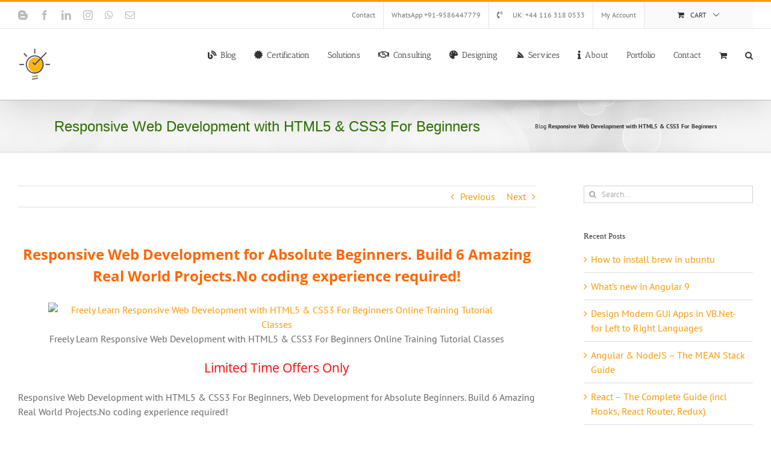

--- FILE ---
content_type: text/html; charset=UTF-8
request_url: https://www.devangsolanki.com/responsive-web-development-with-html5-css3-for-beginners.html
body_size: 34938
content:
<!DOCTYPE html>
<html class="avada-html-layout-wide avada-html-header-position-top avada-is-100-percent-template awb-scroll" lang="en-US" prefix="og: http://ogp.me/ns# fb: http://ogp.me/ns/fb#">
<head>
	<meta http-equiv="X-UA-Compatible" content="IE=edge" />
	<meta http-equiv="Content-Type" content="text/html; charset=utf-8"/>
	<meta name="viewport" content="width=device-width, initial-scale=1" />
	<meta name='robots' content='index, follow, max-image-preview:large, max-snippet:-1, max-video-preview:-1' />
	<style>img:is([sizes="auto" i], [sizes^="auto," i]) { contain-intrinsic-size: 3000px 1500px }</style>
	
	<!-- This site is optimized with the Yoast SEO plugin v26.6 - https://yoast.com/wordpress/plugins/seo/ -->
	<title>Responsive Web Development with HTML5 &amp; CSS3 For Beginners - Web/Mobile UI/UX Design &amp; Development</title>
	<link rel="canonical" href="https://www.devangsolanki.com/responsive-web-development-with-html5-css3-for-beginners.html" />
	<meta property="og:locale" content="en_US" />
	<meta property="og:type" content="article" />
	<meta property="og:title" content="Responsive Web Development with HTML5 &amp; CSS3 For Beginners - Web/Mobile UI/UX Design &amp; Development" />
	<meta property="og:description" content="Responsive Web Development for Absolute Beginners. Build 6 Amazing Real World Projects.No coding experience required! Limited Time Offers Only Responsive Web Development with HTML5 &amp; CSS3 For Beginners, Web Development for Absolute Beginners. Build 6 Amazing Real World Projects.No coding experience required! Contact/Consult/Hire Responsive Web/Mobile Developer &amp; Designer Experienced &amp; Expert" />
	<meta property="og:url" content="https://www.devangsolanki.com/responsive-web-development-with-html5-css3-for-beginners.html" />
	<meta property="og:site_name" content="Web/Mobile UI/UX Design &amp; Development" />
	<meta property="article:published_time" content="2018-12-08T17:54:51+00:00" />
	<meta property="og:image" content="https://udemy-images.udemy.com/course/750x422/2070319_d638.jpg" />
	<meta name="author" content="solankidevang" />
	<meta name="twitter:card" content="summary_large_image" />
	<meta name="twitter:creator" content="@devangsolanki" />
	<meta name="twitter:site" content="@devangsolanki" />
	<meta name="twitter:label1" content="Written by" />
	<meta name="twitter:data1" content="solankidevang" />
	<!-- / Yoast SEO plugin. -->


<link rel="alternate" type="application/rss+xml" title="Web/Mobile UI/UX Design &amp; Development &raquo; Feed" href="https://www.devangsolanki.com/feed" />
<link rel="alternate" type="application/rss+xml" title="Web/Mobile UI/UX Design &amp; Development &raquo; Comments Feed" href="https://www.devangsolanki.com/comments/feed" />
								<link rel="icon" href="https://www.devangsolanki.com/wp-content/uploads/2019/08/devang-solanki-favicon-32x32-1.png" type="image/png" />
		
					<!-- Apple Touch Icon -->
						<link rel="apple-touch-icon" sizes="180x180" href="https://www.devangsolanki.com/wp-content/uploads/2019/08/apple-icon-114x114-1.png" type="image/png">
		
					<!-- Android Icon -->
						<link rel="icon" sizes="192x192" href="https://www.devangsolanki.com/wp-content/uploads/2019/08/apple-icon-57x57-1.png" type="image/png">
		
					<!-- MS Edge Icon -->
						<meta name="msapplication-TileImage" content="https://www.devangsolanki.com/wp-content/uploads/2019/08/apple-icon-72x72-1.png" type="image/png">
				<link rel="alternate" type="application/rss+xml" title="Web/Mobile UI/UX Design &amp; Development &raquo; Responsive Web Development with HTML5 &#038; CSS3 For Beginners Comments Feed" href="https://www.devangsolanki.com/responsive-web-development-with-html5-css3-for-beginners.html/feed" />
					<meta name="description" content="Responsive Web Development for Absolute Beginners. Build 6 Amazing Real World Projects.No coding experience required!"/>
				
		<meta property="og:locale" content="en_US"/>
		<meta property="og:type" content="article"/>
		<meta property="og:site_name" content="Web/Mobile UI/UX Design &amp; Development"/>
		<meta property="og:title" content="Responsive Web Development with HTML5 &amp; CSS3 For Beginners - Web/Mobile UI/UX Design &amp; Development"/>
				<meta property="og:description" content="Responsive Web Development for Absolute Beginners. Build 6 Amazing Real World Projects.No coding experience required!"/>
				<meta property="og:url" content="https://www.devangsolanki.com/responsive-web-development-with-html5-css3-for-beginners.html"/>
										<meta property="article:published_time" content="2018-12-08T17:54:51+00:00"/>
											<meta name="author" content="solankidevang"/>
								<meta property="og:image" content="https://www.devangsolanki.com/wp-content/uploads/2019/08/devang-solanki-logo-default-web-1.png"/>
		<meta property="og:image:width" content="55"/>
		<meta property="og:image:height" content="55"/>
		<meta property="og:image:type" content="image/png"/>
				<link rel='stylesheet' id='edd-blocks-css' href='https://www.devangsolanki.com/wp-content/plugins/easy-digital-downloads/includes/blocks/assets/css/edd-blocks.css?ver=3.6.2' type='text/css' media='all' />
<style id='woocommerce-inline-inline-css' type='text/css'>
.woocommerce form .form-row .required { visibility: visible; }
</style>
<link rel='stylesheet' id='edd-styles-css' href='https://www.devangsolanki.com/wp-content/plugins/easy-digital-downloads/assets/build/css/frontend/edd.min.css?ver=3.6.2' type='text/css' media='all' />
<link rel='stylesheet' id='enlighterjs-css' href='https://www.devangsolanki.com/wp-content/plugins/enlighter/cache/enlighterjs.min.css?ver=EO0+iyVqLBAm0lj' type='text/css' media='all' />
<script type="text/javascript" src="https://www.devangsolanki.com/wp-includes/js/jquery/jquery.min.js?ver=3.7.1" id="jquery-core-js"></script>
<script type="text/javascript" src="https://www.devangsolanki.com/wp-includes/js/jquery/jquery-migrate.min.js?ver=3.4.1" id="jquery-migrate-js"></script>
<script type="text/javascript" id="jquery-js-after">
/* <![CDATA[ */

					function optimocha_getCookie(name) {
						var v = document.cookie.match("(^|;) ?" + name + "=([^;]*)(;|$)");
						return v ? v[2] : null;
					}

					function optimocha_check_wc_cart_script() {
					var cart_src = "https://www.devangsolanki.com/wp-content/plugins/woocommerce/assets/js/frontend/cart-fragments.min.js";
					var script_id = "optimocha_loaded_wc_cart_fragments";

						if( document.getElementById(script_id) !== null ) {
							return false;
						}

						if( optimocha_getCookie("woocommerce_cart_hash") ) {
							var script = document.createElement("script");
							script.id = script_id;
							script.src = cart_src;
							script.async = true;
							document.head.appendChild(script);
						}
					}

					optimocha_check_wc_cart_script();
					document.addEventListener("click", function(){setTimeout(optimocha_check_wc_cart_script,1000);});
					
/* ]]> */
</script>
<script type="text/javascript" src="https://www.devangsolanki.com/wp-content/plugins/woocommerce/assets/js/jquery-blockui/jquery.blockUI.min.js?ver=2.7.0-wc.10.4.3" id="wc-jquery-blockui-js" defer="defer" data-wp-strategy="defer"></script>
<script type="text/javascript" id="wc-add-to-cart-js-extra">
/* <![CDATA[ */
var wc_add_to_cart_params = {"ajax_url":"\/wp-admin\/admin-ajax.php","wc_ajax_url":"\/?wc-ajax=%%endpoint%%","i18n_view_cart":"View cart","cart_url":"https:\/\/www.devangsolanki.com\/cart","is_cart":"","cart_redirect_after_add":"yes"};
/* ]]> */
</script>
<script type="text/javascript" src="https://www.devangsolanki.com/wp-content/plugins/woocommerce/assets/js/frontend/add-to-cart.min.js?ver=10.4.3" id="wc-add-to-cart-js" defer="defer" data-wp-strategy="defer"></script>
<script type="text/javascript" src="https://www.devangsolanki.com/wp-content/plugins/woocommerce/assets/js/js-cookie/js.cookie.min.js?ver=2.1.4-wc.10.4.3" id="wc-js-cookie-js" defer="defer" data-wp-strategy="defer"></script>
<script type="text/javascript" id="woocommerce-js-extra">
/* <![CDATA[ */
var woocommerce_params = {"ajax_url":"\/wp-admin\/admin-ajax.php","wc_ajax_url":"\/?wc-ajax=%%endpoint%%","i18n_password_show":"Show password","i18n_password_hide":"Hide password"};
/* ]]> */
</script>
<script type="text/javascript" src="https://www.devangsolanki.com/wp-content/plugins/woocommerce/assets/js/frontend/woocommerce.min.js?ver=10.4.3" id="woocommerce-js" defer="defer" data-wp-strategy="defer"></script>
<link rel="https://api.w.org/" href="https://www.devangsolanki.com/wp-json/" /><link rel="alternate" title="JSON" type="application/json" href="https://www.devangsolanki.com/wp-json/wp/v2/posts/2813" /><link rel="EditURI" type="application/rsd+xml" title="RSD" href="https://www.devangsolanki.com/xmlrpc.php?rsd" />
<meta name="generator" content="WordPress 6.8.3" />
<meta name="generator" content="WooCommerce 10.4.3" />
<link rel='shortlink' href='https://www.devangsolanki.com/?p=2813' />
		<script type="text/javascript">
			var _statcounter = _statcounter || [];
			_statcounter.push({"tags": {"author": "solankidevang"}});
		</script>
		

<!-- This site is optimized with the Schema plugin v1.7.9.6 - https://schema.press -->
<script type="application/ld+json">[{"@context":"http:\/\/schema.org\/","@type":"WPHeader","url":"https:\/\/www.devangsolanki.com\/responsive-web-development-with-html5-css3-for-beginners.html","headline":"Responsive Web Development with HTML5 &#038; CSS3 For Beginners","description":"Responsive Web Development for Absolute Beginners. Build 6 Amazing Real World Projects.No coding experience required! Freely Learn Responsive..."},{"@context":"http:\/\/schema.org\/","@type":"WPFooter","url":"https:\/\/www.devangsolanki.com\/responsive-web-development-with-html5-css3-for-beginners.html","headline":"Responsive Web Development with HTML5 &#038; CSS3 For Beginners","description":"Responsive Web Development for Absolute Beginners. Build 6 Amazing Real World Projects.No coding experience required! Freely Learn Responsive...","copyrightYear":"2018"}]</script>



<!-- This site is optimized with the Schema plugin v1.7.9.6 - https://schema.press -->
<script type="application/ld+json">{"@context":"https:\/\/schema.org\/","@type":"BlogPosting","mainEntityOfPage":{"@type":"WebPage","@id":"https:\/\/www.devangsolanki.com\/responsive-web-development-with-html5-css3-for-beginners.html"},"url":"https:\/\/www.devangsolanki.com\/responsive-web-development-with-html5-css3-for-beginners.html","headline":"Responsive Web Development with HTML5 & CSS3 For Beginners","datePublished":"2018-12-08T17:54:51+00:00","dateModified":"2018-12-08T17:54:51+00:00","publisher":{"@type":"Organization","@id":"https:\/\/www.devangsolanki.com\/#organization","name":"Devang Solanki","logo":{"@type":"ImageObject","url":"https:\/\/www.devangsolanki.com\/wp-content\/uploads\/2019\/08\/apple-icon-144x144-1.png","width":600,"height":60}},"image":{"@type":"ImageObject","url":"https:\/\/udemy-images.udemy.com\/course\/750x422\/2070319_d638.jpg","width":"750","height":"422"},"articleSection":"Uncategorized","keywords":"Designing, Development, Mobile, Responsive, Responsive Web Design, Responsive Web Development, Web","description":"Responsive Web Development for Absolute Beginners. Build 6 Amazing Real World Projects.No coding experience required! Freely Learn Responsive Web Development with HTML5 &amp; CSS3 For Beginners Online Training Tutorial Classes Limited Time Offers Only Responsive Web Development with HTML5 &amp; CSS3 For Beginners, Web Development for Absolute Beginners. Build","author":{"@type":"Person","name":"solankidevang","url":"https:\/\/www.devangsolanki.com\/author\/solankidevang","description":"Freelancer Responsive Web\/Mobile Applications Designer &amp; Developer with Open Source Technologies like Java, DotNet, PHP, Python, Ruby and Rail, ionic, React Native ( Hybrid Progressive Web\/ Mobile Apps Designing &amp; Development ), Android, iOS, iPad, iPhone, Windows.\r\n\r\nFreelance frontend designing and development services providing with NodeJS, ReactJS, Angular2JS, VueJS, MV* javascript framework with CentOS.","image":{"@type":"ImageObject","url":"https:\/\/secure.gravatar.com\/avatar\/3aa8e74a413ddcf3e99b37d59f8e7b9166f17ebcf3e287ecd549c8b82a6569c3?s=96&d=mm&r=g","height":96,"width":96},"sameAs":["https:\/\/www.devangsolanki.com"]},"video":[],"audio":[]}</script>

<meta name="generator" content="Easy Digital Downloads v3.6.2" />
<style type="text/css" id="css-fb-visibility">@media screen and (max-width: 640px){.fusion-no-small-visibility{display:none !important;}body .sm-text-align-center{text-align:center !important;}body .sm-text-align-left{text-align:left !important;}body .sm-text-align-right{text-align:right !important;}body .sm-text-align-justify{text-align:justify !important;}body .sm-flex-align-center{justify-content:center !important;}body .sm-flex-align-flex-start{justify-content:flex-start !important;}body .sm-flex-align-flex-end{justify-content:flex-end !important;}body .sm-mx-auto{margin-left:auto !important;margin-right:auto !important;}body .sm-ml-auto{margin-left:auto !important;}body .sm-mr-auto{margin-right:auto !important;}body .fusion-absolute-position-small{position:absolute;top:auto;width:100%;}.awb-sticky.awb-sticky-small{ position: sticky; top: var(--awb-sticky-offset,0); }}@media screen and (min-width: 641px) and (max-width: 1024px){.fusion-no-medium-visibility{display:none !important;}body .md-text-align-center{text-align:center !important;}body .md-text-align-left{text-align:left !important;}body .md-text-align-right{text-align:right !important;}body .md-text-align-justify{text-align:justify !important;}body .md-flex-align-center{justify-content:center !important;}body .md-flex-align-flex-start{justify-content:flex-start !important;}body .md-flex-align-flex-end{justify-content:flex-end !important;}body .md-mx-auto{margin-left:auto !important;margin-right:auto !important;}body .md-ml-auto{margin-left:auto !important;}body .md-mr-auto{margin-right:auto !important;}body .fusion-absolute-position-medium{position:absolute;top:auto;width:100%;}.awb-sticky.awb-sticky-medium{ position: sticky; top: var(--awb-sticky-offset,0); }}@media screen and (min-width: 1025px){.fusion-no-large-visibility{display:none !important;}body .lg-text-align-center{text-align:center !important;}body .lg-text-align-left{text-align:left !important;}body .lg-text-align-right{text-align:right !important;}body .lg-text-align-justify{text-align:justify !important;}body .lg-flex-align-center{justify-content:center !important;}body .lg-flex-align-flex-start{justify-content:flex-start !important;}body .lg-flex-align-flex-end{justify-content:flex-end !important;}body .lg-mx-auto{margin-left:auto !important;margin-right:auto !important;}body .lg-ml-auto{margin-left:auto !important;}body .lg-mr-auto{margin-right:auto !important;}body .fusion-absolute-position-large{position:absolute;top:auto;width:100%;}.awb-sticky.awb-sticky-large{ position: sticky; top: var(--awb-sticky-offset,0); }}</style>	<noscript><style>.woocommerce-product-gallery{ opacity: 1 !important; }</style></noscript>
	<style type="text/css">.recentcomments a{display:inline !important;padding:0 !important;margin:0 !important;}</style>

<!-- This site is optimized with the Schema plugin v1.7.9.6 - https://schema.press -->
<script type="application/ld+json">{
    "@context": "http://schema.org",
    "@type": "BreadcrumbList",
    "itemListElement": [
        {
            "@type": "ListItem",
            "position": 1,
            "item": {
                "@id": "https://www.devangsolanki.com",
                "name": "Home"
            }
        },
        {
            "@type": "ListItem",
            "position": 2,
            "item": {
                "@id": "https://www.devangsolanki.com/blog",
                "name": "Blog"
            }
        },
        {
            "@type": "ListItem",
            "position": 3,
            "item": {
                "@id": "https://www.devangsolanki.com/responsive-web-development-with-html5-css3-for-beginners.html",
                "name": "Responsive Web Development with HTML5 &#038; CSS3 For Beginners"
            }
        }
    ]
}</script>

		<script type="text/javascript">
			var doc = document.documentElement;
			doc.setAttribute( 'data-useragent', navigator.userAgent );
		</script>
		<!-- Global site tag (gtag.js) - Google Analytics -->
<script async src="https://www.googletagmanager.com/gtag/js?id=UA-28748612-1"></script>
<script>
  window.dataLayer = window.dataLayer || [];
  function gtag(){dataLayer.push(arguments);}
  gtag('js', new Date());

  gtag('config', 'UA-28748612-1');
</script>
	<meta name="google-site-verification" content="CpD9DmMMMagjUFfJFEc8b166XYoK6JJg5IgZEr4tvos" />
<script>
  (function(i,s,o,g,r,a,m){i['GoogleAnalyticsObject']=r;i[r]=i[r]||function(){
  (i[r].q=i[r].q||[]).push(arguments)},i[r].l=1*new Date();a=s.createElement(o),
  m=s.getElementsByTagName(o)[0];a.async=1;a.src=g;m.parentNode.insertBefore(a,m)
  })(window,document,'script','https://www.google-analytics.com/analytics.js','ga');
  ga('create', 'UA-28748612-1', 'auto');
  ga('require', 'GTM-TRJS7M8');
  ga('send', 'pageview');
</script></head>

<body class="wp-singular post-template-default single single-post postid-2813 single-format-link wp-theme-Avada wp-child-theme-Avada-Child-Theme theme-Avada woocommerce-no-js edd-test-mode edd-js-none has-sidebar fusion-image-hovers fusion-pagination-sizing fusion-button_type-3d fusion-button_span-no fusion-button_gradient-linear avada-image-rollover-circle-yes avada-image-rollover-yes avada-image-rollover-direction-left fusion-has-button-gradient fusion-body ltr fusion-sticky-header no-mobile-slidingbar avada-has-rev-slider-styles fusion-disable-outline fusion-sub-menu-fade mobile-logo-pos-left layout-wide-mode avada-has-boxed-modal-shadow-none layout-scroll-offset-full avada-has-zero-margin-offset-top fusion-top-header menu-text-align-center fusion-woo-product-design-classic fusion-woo-shop-page-columns-4 fusion-woo-related-columns-4 fusion-woo-archive-page-columns-3 avada-has-woo-gallery-disabled woo-sale-badge-circle woo-outofstock-badge-top_bar mobile-menu-design-flyout fusion-show-pagination-text fusion-header-layout-v2 avada-responsive avada-footer-fx-none avada-menu-highlight-style-bar fusion-search-form-clean fusion-main-menu-search-dropdown fusion-avatar-square avada-sticky-shrinkage avada-dropdown-styles avada-blog-layout-large alternate avada-blog-archive-layout-large alternate avada-header-shadow-yes avada-menu-icon-position-left avada-has-megamenu-shadow avada-has-mainmenu-dropdown-divider avada-has-header-100-width avada-has-mobile-menu-search avada-has-main-nav-search-icon avada-has-megamenu-item-divider avada-has-breadcrumb-mobile-hidden avada-has-titlebar-bar_and_content avada-has-pagination-padding avada-flyout-menu-direction-fade avada-ec-views-v1" data-awb-post-id="2813">
		<style>.edd-js-none .edd-has-js, .edd-js .edd-no-js, body.edd-js input.edd-no-js { display: none; }</style>
	<script>/* <![CDATA[ */(function(){var c = document.body.classList;c.remove('edd-js-none');c.add('edd-js');})();/* ]]> */</script>
		<a class="skip-link screen-reader-text" href="#content">Skip to content</a>

	<div id="boxed-wrapper">
		
		<div id="wrapper" class="fusion-wrapper">
			<div id="home" style="position:relative;top:-1px;"></div>
							
					
			<header class="fusion-header-wrapper fusion-header-shadow">
				<div class="fusion-header-v2 fusion-logo-alignment fusion-logo-left fusion-sticky-menu-1 fusion-sticky-logo-1 fusion-mobile-logo-1  fusion-mobile-menu-design-flyout fusion-header-has-flyout-menu">
					
<div class="fusion-secondary-header">
	<div class="fusion-row">
					<div class="fusion-alignleft">
				<div class="fusion-social-links-header"><div class="fusion-social-networks"><div class="fusion-social-networks-wrapper"><a  class="fusion-social-network-icon fusion-tooltip fusion-blogger awb-icon-blogger" style data-placement="bottom" data-title="Blogger" data-toggle="tooltip" title="Blogger" href="https://devang-solanki.blogspot.com/" target="_blank" rel="noopener noreferrer nofollow"><span class="screen-reader-text">Blogger</span></a><a  class="fusion-social-network-icon fusion-tooltip fusion-facebook awb-icon-facebook" style data-placement="bottom" data-title="Facebook" data-toggle="tooltip" title="Facebook" href="https://www.facebook.com/devangsolanki.uk" target="_blank" rel="noreferrer nofollow"><span class="screen-reader-text">Facebook</span></a><a  class="fusion-social-network-icon fusion-tooltip fusion-linkedin awb-icon-linkedin" style data-placement="bottom" data-title="LinkedIn" data-toggle="tooltip" title="LinkedIn" href="https://www.linkedin.com/company/devangsolanki-com" target="_blank" rel="noopener noreferrer nofollow"><span class="screen-reader-text">LinkedIn</span></a><a  class="fusion-social-network-icon fusion-tooltip fusion-instagram awb-icon-instagram" style data-placement="bottom" data-title="Instagram" data-toggle="tooltip" title="Instagram" href="https://www.instagram.com/devang.solanki/" target="_blank" rel="noopener noreferrer nofollow"><span class="screen-reader-text">Instagram</span></a><a  class="fusion-social-network-icon fusion-tooltip fusion-whatsapp awb-icon-whatsapp" style data-placement="bottom" data-title="WhatsApp" data-toggle="tooltip" title="WhatsApp" href="https://wa.me/919586447779" target="_blank" rel="noopener noreferrer nofollow"><span class="screen-reader-text">WhatsApp</span></a><a class="fusion-social-network-icon fusion-tooltip fusion-mail awb-icon-mail fusion-last-social-icon" style data-placement="bottom" data-title="Email" data-toggle="tooltip" title="Email" href="/cdn-cgi/l/email-protection#[base64]" target="_self" rel="noopener noreferrer nofollow"><span class="screen-reader-text">Email</span></a></div></div></div>			</div>
							<div class="fusion-alignright">
				<nav class="fusion-secondary-menu" role="navigation" aria-label="Secondary Menu"><ul id="menu-preheader" class="menu"><li  id="menu-item-3197"  class="menu-item menu-item-type-post_type menu-item-object-page menu-item-3197"  data-item-id="3197"><a  href="https://www.devangsolanki.com/contact" class="fusion-bar-highlight"><span class="menu-text">Contact</span></a></li><li  id="menu-item-3142"  class="menu-item menu-item-type-custom menu-item-object-custom menu-item-3142"  data-item-id="3142"><a  href="https://wa.me/919586447779?text=I&#039;m%20interested%20in%20your%20services" class="fusion-bar-highlight"><span class="menu-text">WhatsApp +91-9586447779</span></a></li><li  id="menu-item-5387"  class="menu-item menu-item-type-custom menu-item-object-custom menu-item-5387"  data-item-id="5387"><a  title="United Kingdom Contact Number " href="tel:+441163180533" class="fusion-flex-link fusion-bar-highlight"><span class="fusion-megamenu-icon"><i class="glyphicon fa-phone-volume fas" aria-hidden="true"></i></span><span class="menu-text">UK: +44 116 318 0533</span></a></li><li class="menu-item fusion-dropdown-menu menu-item-has-children fusion-custom-menu-item fusion-menu-login-box"><a href="https://www.devangsolanki.com/my-account" aria-haspopup="true" class="fusion-bar-highlight"><span class="menu-text">My Account</span></a><div class="fusion-custom-menu-item-contents"><form action="https://www.devangsolanki.com/wp-login.php" name="loginform" method="post"><p><input type="text" class="input-text" name="log" id="username-preheader-695dad0c6a4e6" value="" placeholder="Username" /></p><p><input type="password" class="input-text" name="pwd" id="password-preheader-695dad0c6a4e6" value="" placeholder="Password" /></p><p class="fusion-remember-checkbox"><label for="fusion-menu-login-box-rememberme-preheader-695dad0c6a4e6"><input name="rememberme" type="checkbox" id="fusion-menu-login-box-rememberme" value="forever"> Remember Me</label></p><input type="hidden" name="fusion_woo_login_box" value="true" /><p class="fusion-login-box-submit"><input type="submit" name="wp-submit" id="wp-submit-preheader-695dad0c6a4e6" class="button button-small default comment-submit" value="Log In"><input type="hidden" name="redirect" value=""></p></form><a class="fusion-menu-login-box-register" href="https://www.devangsolanki.com/my-account" title="Register">Register</a></div></li><li class="fusion-custom-menu-item fusion-menu-cart fusion-secondary-menu-cart"><a class="fusion-secondary-menu-icon fusion-bar-highlight" href="https://www.devangsolanki.com/cart"><span class="menu-text" aria-label="View Cart">Cart</span></a></li></ul></nav><nav class="fusion-mobile-nav-holder fusion-mobile-menu-text-align-left" aria-label="Secondary Mobile Menu"></nav>			</div>
			</div>
</div>
<div class="fusion-header-sticky-height"></div>
<div class="fusion-header">
	<div class="fusion-row">
					<div class="fusion-header-has-flyout-menu-content">
					<div class="fusion-logo" data-margin-top="31px" data-margin-bottom="31px" data-margin-left="0px" data-margin-right="0px">
			<a class="fusion-logo-link"  href="https://www.devangsolanki.com/" >

						<!-- standard logo -->
			<img src="https://www.devangsolanki.com/wp-content/uploads/2019/08/devang-solanki-logo-default-web-1.png" srcset="https://www.devangsolanki.com/wp-content/uploads/2019/08/devang-solanki-logo-default-web-1.png 1x, https://www.devangsolanki.com/wp-content/uploads/2019/08/devang-solanki-logo-default-retina-1.png 2x" width="55" height="55" style="max-height:55px;height:auto;" alt="Web/Mobile UI/UX Design &amp; Development Logo" data-retina_logo_url="https://www.devangsolanki.com/wp-content/uploads/2019/08/devang-solanki-logo-default-retina-1.png" class="fusion-standard-logo" />

											<!-- mobile logo -->
				<img src="https://www.devangsolanki.com/wp-content/uploads/2019/08/devang-solanki-logo-default-web-1.png" srcset="https://www.devangsolanki.com/wp-content/uploads/2019/08/devang-solanki-logo-default-web-1.png 1x, https://www.devangsolanki.com/wp-content/uploads/2019/08/devang-solanki-logo-default-retina-1.png 2x" width="55" height="55" style="max-height:55px;height:auto;" alt="Web/Mobile UI/UX Design &amp; Development Logo" data-retina_logo_url="https://www.devangsolanki.com/wp-content/uploads/2019/08/devang-solanki-logo-default-retina-1.png" class="fusion-mobile-logo" />
			
											<!-- sticky header logo -->
				<img src="https://www.devangsolanki.com/wp-content/uploads/2019/08/devang-solanki-logo-default-web-sticky-1.png" srcset="https://www.devangsolanki.com/wp-content/uploads/2019/08/devang-solanki-logo-default-web-sticky-1.png 1x, https://www.devangsolanki.com/wp-content/uploads/2019/08/devang-solanki-logo-default-retina-sticky-1.png 2x" width="36" height="36" style="max-height:36px;height:auto;" alt="Web/Mobile UI/UX Design &amp; Development Logo" data-retina_logo_url="https://www.devangsolanki.com/wp-content/uploads/2019/08/devang-solanki-logo-default-retina-sticky-1.png" class="fusion-sticky-logo" />
					</a>
		</div>		<nav class="fusion-main-menu" aria-label="Main Menu"><ul id="menu-top-menu" class="fusion-menu"><li  id="menu-item-3179"  class="menu-item menu-item-type-post_type menu-item-object-page current_page_parent menu-item-3179"  data-item-id="3179"><a  href="https://www.devangsolanki.com/blog" class="fusion-flex-link fusion-bar-highlight"><span class="fusion-megamenu-icon"><i class="glyphicon fa-blog fas" aria-hidden="true"></i></span><span class="menu-text">Blog</span></a></li><li  id="menu-item-3188"  class="menu-item menu-item-type-post_type menu-item-object-page menu-item-3188"  data-item-id="3188"><a  href="https://www.devangsolanki.com/certification" class="fusion-flex-link fusion-bar-highlight"><span class="fusion-megamenu-icon"><i class="glyphicon fa-certificate fas" aria-hidden="true"></i></span><span class="menu-text">Certification</span></a></li><li  id="menu-item-3191"  class="menu-item menu-item-type-post_type menu-item-object-page menu-item-has-children menu-item-3191 fusion-dropdown-menu"  data-item-id="3191"><a  title="Open Source PHP/DotNet/Java Technologies Frameworks Solutions Providing" href="https://www.devangsolanki.com/technologiessolutions" class="fusion-bar-highlight"><span class="menu-text">Solutions</span></a><ul class="sub-menu"><li  id="menu-item-3200"  class="menu-item menu-item-type-post_type menu-item-object-page menu-item-3200 fusion-dropdown-submenu" ><a  title="Shared/VPS/Dedicated Hosting Services Provider" href="https://www.devangsolanki.com/hostingsolutions" class="fusion-bar-highlight"><span>Hosting Solutions</span></a></li><li  id="menu-item-3206"  class="menu-item menu-item-type-post_type menu-item-object-page menu-item-3206 fusion-dropdown-submenu" ><a  href="https://www.devangsolanki.com/enterprisesolutions" class="fusion-bar-highlight"><span>Enterprise Solutions Services Provider</span></a></li><li  id="menu-item-3189"  class="menu-item menu-item-type-post_type menu-item-object-page menu-item-3189 fusion-dropdown-submenu" ><a  title="Customer Relationship Management System" href="https://www.devangsolanki.com/customer-relationship-management-system-crm-solutions" class="fusion-bar-highlight"><span>CRM Solutions</span></a></li><li  id="menu-item-3201"  class="menu-item menu-item-type-post_type menu-item-object-page menu-item-has-children menu-item-3201 fusion-dropdown-submenu" ><a  title="eCommerce Shopping Cart Websites/Mobile Developments/Designing/Customization Solutions Provider" href="https://www.devangsolanki.com/ecommercewebdevelopmentservices" class="fusion-bar-highlight"><span>eCommerce Solutions</span></a><ul class="sub-menu"><li  id="menu-item-3202"  class="menu-item menu-item-type-post_type menu-item-object-page menu-item-3202" ><a  title="Volusion Customization Development | Volusion Developer | Volusion Customization | Hire Volusion Developer" href="https://www.devangsolanki.com/volusiondevelopment" class="fusion-bar-highlight"><span>Volusion Development</span></a></li></ul></li><li  id="menu-item-3210"  class="menu-item menu-item-type-post_type menu-item-object-page menu-item-3210 fusion-dropdown-submenu" ><a  title="Hire Content Management System Development" href="https://www.devangsolanki.com/cmsdevelopment" class="fusion-bar-highlight"><span>CMS Development</span></a></li><li  id="menu-item-3204"  class="menu-item menu-item-type-post_type menu-item-object-page menu-item-3204 fusion-dropdown-submenu" ><a  title="Agile DevOps Solutions Provider" href="https://www.devangsolanki.com/agile-devops" class="fusion-bar-highlight"><span>Agile DevOps</span></a></li></ul></li><li  id="menu-item-3190"  class="menu-item menu-item-type-post_type menu-item-object-page menu-item-has-children menu-item-3190 fusion-dropdown-menu"  data-item-id="3190"><a  href="https://www.devangsolanki.com/consulting" class="fusion-flex-link fusion-bar-highlight"><span class="fusion-megamenu-icon"><i class="glyphicon fa-handshake far" aria-hidden="true"></i></span><span class="menu-text">Consulting</span></a><ul class="sub-menu"><li  id="menu-item-3199"  class="menu-item menu-item-type-post_type menu-item-object-page menu-item-3199 fusion-dropdown-submenu" ><a  title="Hire JavaScript Web/Mobile/API Architecture Development" href="https://www.devangsolanki.com/javascriptarchitecture" class="fusion-bar-highlight fusion-has-highlight-label"><span>JavaScript Developer<span class="fusion-menu-highlight-label" style="">JavaScriptDeveloper</span></span></a></li><li  id="menu-item-3198"  class="menu-item menu-item-type-post_type menu-item-object-page menu-item-3198 fusion-dropdown-submenu" ><a  title="Hire Node.JS Development " href="https://www.devangsolanki.com/nodejsdeveloper" class="fusion-bar-highlight"><span><span class="fusion-megamenu-icon"><i class="glyphicon fa-node fab" aria-hidden="true"></i></span>NodeJS Developer</span></a></li><li  id="menu-item-3196"  class="menu-item menu-item-type-post_type menu-item-object-page menu-item-3196 fusion-dropdown-submenu" ><a  title="Angular2/4/5/6 JS Web &#038; Mobile Apps Development" href="https://www.devangsolanki.com/angular2developer" class="fusion-bar-highlight"><span><span class="fusion-megamenu-icon"><i class="glyphicon fa-angular fab" aria-hidden="true"></i></span>Angular 2 JS Developer</span></a></li><li  id="menu-item-3192"  class="menu-item menu-item-type-post_type menu-item-object-page menu-item-3192 fusion-dropdown-submenu" ><a  title="Hire React Developer" href="https://www.devangsolanki.com/reactjsdeveloper" class="fusion-bar-highlight"><span><span class="fusion-megamenu-icon"><i class="glyphicon fa-react fab" aria-hidden="true"></i></span>React Developer</span></a></li><li  id="menu-item-4150"  class="menu-item menu-item-type-post_type menu-item-object-page menu-item-4150 fusion-dropdown-submenu" ><a  title="Hire Front-end Development" href="https://www.devangsolanki.com/frontenddeveloper" class="fusion-bar-highlight"><span>Front-end Developer</span></a></li><li  id="menu-item-3194"  class="menu-item menu-item-type-post_type menu-item-object-page menu-item-3194 fusion-dropdown-submenu" ><a  title="Hire User Interface &#8211; UI Development Experienced &#038; Expert" href="https://www.devangsolanki.com/uideveloper" class="fusion-bar-highlight"><span>UI – User Interface Developer</span></a></li><li  id="menu-item-3195"  class="menu-item menu-item-type-post_type menu-item-object-page menu-item-3195 fusion-dropdown-submenu" ><a  title="Hire User Experience Designing Experienced &#038; Expert " href="https://www.devangsolanki.com/uxdesigner" class="fusion-bar-highlight"><span>UX Designer</span></a></li><li  id="menu-item-5184"  class="menu-item menu-item-type-post_type menu-item-object-page menu-item-5184 fusion-dropdown-submenu" ><a  title="React.JS / React Native Development" href="https://www.devangsolanki.com/reactnativedeveloper" class="fusion-bar-highlight"><span>React Native Developer</span></a></li><li  id="menu-item-3193"  class="menu-item menu-item-type-post_type menu-item-object-page menu-item-3193 fusion-dropdown-submenu" ><a  title="Hire Agile/Scrum/Waterfall Project Management Methodologies Experienced &#038; Expert" href="https://www.devangsolanki.com/projectmanager" class="fusion-bar-highlight"><span><span class="fusion-megamenu-icon"><i class="glyphicon fa-tasks fas" aria-hidden="true"></i></span>Project Manager</span></a></li></ul></li><li  id="menu-item-3212"  class="menu-item menu-item-type-post_type menu-item-object-page menu-item-has-children menu-item-3212 fusion-dropdown-menu"  data-item-id="3212"><a  title="Designing Services Provider" href="https://www.devangsolanki.com/design" class="fusion-flex-link fusion-bar-highlight"><span class="fusion-megamenu-icon"><i class="glyphicon fa-palette fas" aria-hidden="true"></i></span><span class="menu-text">Designing</span></a><ul class="sub-menu"><li  id="menu-item-11833"  class="menu-item menu-item-type-post_type menu-item-object-page menu-item-11833 fusion-dropdown-submenu" ><a  title="The Best Websites Designing Services Provider" href="https://www.devangsolanki.com/?page_id=2701" class="fusion-bar-highlight"><span>Websites Designer</span></a></li><li  id="menu-item-3182"  class="menu-item menu-item-type-post_type menu-item-object-page menu-item-3182 fusion-dropdown-submenu" ><a  href="https://www.devangsolanki.com/psdtohtml5" class="fusion-bar-highlight"><span>PSD to HTML5</span></a></li><li  id="menu-item-3203"  class="menu-item menu-item-type-post_type menu-item-object-page menu-item-3203 fusion-dropdown-submenu" ><a  title="HTML5 Responsive Websites/Mobile Apps/Themes Designing/Development  | Hire Responsive Designer" href="https://www.devangsolanki.com/?page_id=768" class="fusion-bar-highlight"><span>Responsive Web Design</span></a></li></ul></li><li  id="menu-item-3183"  class="menu-item menu-item-type-post_type menu-item-object-page menu-item-has-children menu-item-3183 fusion-dropdown-menu"  data-item-id="3183"><a  title="Service Stack" href="https://www.devangsolanki.com/services" class="fusion-flex-link fusion-bar-highlight"><span class="fusion-megamenu-icon"><i class="glyphicon fa-servicestack fab" aria-hidden="true"></i></span><span class="menu-text">Services</span></a><ul class="sub-menu"><li  id="menu-item-11831"  class="menu-item menu-item-type-post_type menu-item-object-page menu-item-11831 fusion-dropdown-submenu" ><a  href="https://www.devangsolanki.com/development" class="fusion-bar-highlight"><span>Development</span></a></li><li  id="menu-item-11832"  class="menu-item menu-item-type-post_type menu-item-object-page menu-item-11832 fusion-dropdown-submenu" ><a  title="Web Services &#038; Mobile Applications Development" href="https://www.devangsolanki.com/webdevelopment" class="fusion-bar-highlight"><span>Website Development</span></a></li><li  id="menu-item-3184"  class="menu-item menu-item-type-post_type menu-item-object-page menu-item-3184 fusion-dropdown-submenu" ><a  title="Ionic Mobile Hybrid Apps Design &#038; Development" href="https://www.devangsolanki.com/mobile-websites-ui-architecture-designing-development" class="fusion-bar-highlight"><span>Hybrid Mobile Apps</span></a></li><li  id="menu-item-3211"  class="menu-item menu-item-type-post_type menu-item-object-page menu-item-3211 fusion-dropdown-submenu" ><a  href="https://www.devangsolanki.com/seo-services" class="fusion-bar-highlight"><span>SEO Services</span></a></li><li  id="menu-item-3205"  class="menu-item menu-item-type-post_type menu-item-object-page menu-item-3205 fusion-dropdown-submenu" ><a  title="Magento 2 eCommerce Themes &#038; Templates Designing" href="https://www.devangsolanki.com/magentothemesdesigning" class="fusion-bar-highlight"><span>Magento 2 Themes Development</span></a></li><li  id="menu-item-3146"  class="menu-item menu-item-type-post_type menu-item-object-page menu-item-3146 fusion-dropdown-submenu" ><a  title="Hire Android Apps Developer" href="https://www.devangsolanki.com/android-application-development" class="fusion-bar-highlight"><span>Android Mobile Applications Development</span></a></li><li  id="menu-item-4152"  class="menu-item menu-item-type-post_type menu-item-object-page menu-item-4152 fusion-dropdown-submenu" ><a  title="Progressive Web Apps Designing &#038; Development" href="https://www.devangsolanki.com/pwa" class="fusion-bar-highlight"><span><span class="fusion-megamenu-icon"><i class="glyphicon fa-mobile-alt fas" aria-hidden="true"></i></span>Progressive Web Apps Designing &#038; Development</span></a></li><li  id="menu-item-4151"  class="menu-item menu-item-type-post_type menu-item-object-page menu-item-4151 fusion-dropdown-submenu" ><a  title="WordPress Themes/Template Designing &#038; Development" href="https://www.devangsolanki.com/wp" class="fusion-bar-highlight"><span><span class="fusion-megamenu-icon"><i class="glyphicon fa-wordpress fab" aria-hidden="true"></i></span>WordPress Designing &#038; Development</span></a></li></ul></li><li  id="menu-item-3178"  class="menu-item menu-item-type-post_type menu-item-object-page menu-item-has-children menu-item-3178 fusion-dropdown-menu"  data-item-id="3178"><a  title="About Devang Solanki" href="https://www.devangsolanki.com/about" class="fusion-flex-link fusion-bar-highlight"><span class="fusion-megamenu-icon"><i class="glyphicon fa-info fas" aria-hidden="true"></i></span><span class="menu-text">About</span></a><ul class="sub-menu"><li  id="menu-item-3181"  class="menu-item menu-item-type-post_type menu-item-object-page menu-item-3181 fusion-dropdown-submenu" ><a  href="https://www.devangsolanki.com/biography" class="fusion-bar-highlight"><span>Biography</span></a></li><li  id="menu-item-3419"  class="menu-item menu-item-type-post_type menu-item-object-page menu-item-3419 fusion-dropdown-submenu" ><a  title="Curriculum Vitae – CV of Devang Solanki" href="https://www.devangsolanki.com/resume" class="fusion-bar-highlight"><span><span class="fusion-megamenu-icon"><i class="glyphicon fa-file fas" aria-hidden="true"></i></span>Resume</span></a></li><li  id="menu-item-3185"  class="menu-item menu-item-type-post_type menu-item-object-page menu-item-3185 fusion-dropdown-submenu" ><a  title="Technologies Solutions Partner" href="https://www.devangsolanki.com/partner" class="fusion-bar-highlight"><span>Be a Partner</span></a></li></ul></li><li  id="menu-item-3186"  class="menu-item menu-item-type-post_type menu-item-object-page menu-item-3186"  data-item-id="3186"><a  title="Web/Mobile/Software Portals Designing &#038; Development Portfolio" href="https://www.devangsolanki.com/portfolio" class="fusion-bar-highlight"><span class="menu-text">Portfolio</span></a></li><li  id="menu-item-3180"  class="menu-item menu-item-type-post_type menu-item-object-page menu-item-3180"  data-item-id="3180"><a  href="https://www.devangsolanki.com/contact" class="fusion-bar-highlight"><span class="menu-text">Contact</span></a></li><li class="fusion-custom-menu-item fusion-menu-cart fusion-main-menu-cart"><a class="fusion-main-menu-icon fusion-bar-highlight" href="https://www.devangsolanki.com/cart"><span class="menu-text" aria-label="View Cart"></span></a></li><li class="fusion-custom-menu-item fusion-main-menu-search"><a class="fusion-main-menu-icon fusion-bar-highlight" href="#" aria-label="Search" data-title="Search" title="Search" role="button" aria-expanded="false"></a><div class="fusion-custom-menu-item-contents">		<form role="search" class="searchform fusion-search-form  fusion-live-search fusion-search-form-clean" method="get" action="https://www.devangsolanki.com/">
			<div class="fusion-search-form-content">

				
				<div class="fusion-search-field search-field">
					<label><span class="screen-reader-text">Search for:</span>
													<input type="search" class="s fusion-live-search-input" name="s" id="fusion-live-search-input-0" autocomplete="off" placeholder="Search..." required aria-required="true" aria-label="Search..."/>
											</label>
				</div>
				<div class="fusion-search-button search-button">
					<input type="submit" class="fusion-search-submit searchsubmit" aria-label="Search" value="&#xf002;" />
										<div class="fusion-slider-loading"></div>
									</div>

				
			</div>


							<div class="fusion-search-results-wrapper"><div class="fusion-search-results"></div></div>
			
		</form>
		</div></li></ul></nav><nav class="fusion-main-menu fusion-sticky-menu" aria-label="Main Menu Sticky"><ul id="menu-top-menu-1" class="fusion-menu"><li   class="menu-item menu-item-type-post_type menu-item-object-page current_page_parent menu-item-3179"  data-item-id="3179"><a  href="https://www.devangsolanki.com/blog" class="fusion-flex-link fusion-bar-highlight"><span class="fusion-megamenu-icon"><i class="glyphicon fa-blog fas" aria-hidden="true"></i></span><span class="menu-text">Blog</span></a></li><li   class="menu-item menu-item-type-post_type menu-item-object-page menu-item-3188"  data-item-id="3188"><a  href="https://www.devangsolanki.com/certification" class="fusion-flex-link fusion-bar-highlight"><span class="fusion-megamenu-icon"><i class="glyphicon fa-certificate fas" aria-hidden="true"></i></span><span class="menu-text">Certification</span></a></li><li   class="menu-item menu-item-type-post_type menu-item-object-page menu-item-has-children menu-item-3191 fusion-dropdown-menu"  data-item-id="3191"><a  title="Open Source PHP/DotNet/Java Technologies Frameworks Solutions Providing" href="https://www.devangsolanki.com/technologiessolutions" class="fusion-bar-highlight"><span class="menu-text">Solutions</span></a><ul class="sub-menu"><li   class="menu-item menu-item-type-post_type menu-item-object-page menu-item-3200 fusion-dropdown-submenu" ><a  title="Shared/VPS/Dedicated Hosting Services Provider" href="https://www.devangsolanki.com/hostingsolutions" class="fusion-bar-highlight"><span>Hosting Solutions</span></a></li><li   class="menu-item menu-item-type-post_type menu-item-object-page menu-item-3206 fusion-dropdown-submenu" ><a  href="https://www.devangsolanki.com/enterprisesolutions" class="fusion-bar-highlight"><span>Enterprise Solutions Services Provider</span></a></li><li   class="menu-item menu-item-type-post_type menu-item-object-page menu-item-3189 fusion-dropdown-submenu" ><a  title="Customer Relationship Management System" href="https://www.devangsolanki.com/customer-relationship-management-system-crm-solutions" class="fusion-bar-highlight"><span>CRM Solutions</span></a></li><li   class="menu-item menu-item-type-post_type menu-item-object-page menu-item-has-children menu-item-3201 fusion-dropdown-submenu" ><a  title="eCommerce Shopping Cart Websites/Mobile Developments/Designing/Customization Solutions Provider" href="https://www.devangsolanki.com/ecommercewebdevelopmentservices" class="fusion-bar-highlight"><span>eCommerce Solutions</span></a><ul class="sub-menu"><li   class="menu-item menu-item-type-post_type menu-item-object-page menu-item-3202" ><a  title="Volusion Customization Development | Volusion Developer | Volusion Customization | Hire Volusion Developer" href="https://www.devangsolanki.com/volusiondevelopment" class="fusion-bar-highlight"><span>Volusion Development</span></a></li></ul></li><li   class="menu-item menu-item-type-post_type menu-item-object-page menu-item-3210 fusion-dropdown-submenu" ><a  title="Hire Content Management System Development" href="https://www.devangsolanki.com/cmsdevelopment" class="fusion-bar-highlight"><span>CMS Development</span></a></li><li   class="menu-item menu-item-type-post_type menu-item-object-page menu-item-3204 fusion-dropdown-submenu" ><a  title="Agile DevOps Solutions Provider" href="https://www.devangsolanki.com/agile-devops" class="fusion-bar-highlight"><span>Agile DevOps</span></a></li></ul></li><li   class="menu-item menu-item-type-post_type menu-item-object-page menu-item-has-children menu-item-3190 fusion-dropdown-menu"  data-item-id="3190"><a  href="https://www.devangsolanki.com/consulting" class="fusion-flex-link fusion-bar-highlight"><span class="fusion-megamenu-icon"><i class="glyphicon fa-handshake far" aria-hidden="true"></i></span><span class="menu-text">Consulting</span></a><ul class="sub-menu"><li   class="menu-item menu-item-type-post_type menu-item-object-page menu-item-3199 fusion-dropdown-submenu" ><a  title="Hire JavaScript Web/Mobile/API Architecture Development" href="https://www.devangsolanki.com/javascriptarchitecture" class="fusion-bar-highlight fusion-has-highlight-label"><span>JavaScript Developer<span class="fusion-menu-highlight-label" style="">JavaScriptDeveloper</span></span></a></li><li   class="menu-item menu-item-type-post_type menu-item-object-page menu-item-3198 fusion-dropdown-submenu" ><a  title="Hire Node.JS Development " href="https://www.devangsolanki.com/nodejsdeveloper" class="fusion-bar-highlight"><span><span class="fusion-megamenu-icon"><i class="glyphicon fa-node fab" aria-hidden="true"></i></span>NodeJS Developer</span></a></li><li   class="menu-item menu-item-type-post_type menu-item-object-page menu-item-3196 fusion-dropdown-submenu" ><a  title="Angular2/4/5/6 JS Web &#038; Mobile Apps Development" href="https://www.devangsolanki.com/angular2developer" class="fusion-bar-highlight"><span><span class="fusion-megamenu-icon"><i class="glyphicon fa-angular fab" aria-hidden="true"></i></span>Angular 2 JS Developer</span></a></li><li   class="menu-item menu-item-type-post_type menu-item-object-page menu-item-3192 fusion-dropdown-submenu" ><a  title="Hire React Developer" href="https://www.devangsolanki.com/reactjsdeveloper" class="fusion-bar-highlight"><span><span class="fusion-megamenu-icon"><i class="glyphicon fa-react fab" aria-hidden="true"></i></span>React Developer</span></a></li><li   class="menu-item menu-item-type-post_type menu-item-object-page menu-item-4150 fusion-dropdown-submenu" ><a  title="Hire Front-end Development" href="https://www.devangsolanki.com/frontenddeveloper" class="fusion-bar-highlight"><span>Front-end Developer</span></a></li><li   class="menu-item menu-item-type-post_type menu-item-object-page menu-item-3194 fusion-dropdown-submenu" ><a  title="Hire User Interface &#8211; UI Development Experienced &#038; Expert" href="https://www.devangsolanki.com/uideveloper" class="fusion-bar-highlight"><span>UI – User Interface Developer</span></a></li><li   class="menu-item menu-item-type-post_type menu-item-object-page menu-item-3195 fusion-dropdown-submenu" ><a  title="Hire User Experience Designing Experienced &#038; Expert " href="https://www.devangsolanki.com/uxdesigner" class="fusion-bar-highlight"><span>UX Designer</span></a></li><li   class="menu-item menu-item-type-post_type menu-item-object-page menu-item-5184 fusion-dropdown-submenu" ><a  title="React.JS / React Native Development" href="https://www.devangsolanki.com/reactnativedeveloper" class="fusion-bar-highlight"><span>React Native Developer</span></a></li><li   class="menu-item menu-item-type-post_type menu-item-object-page menu-item-3193 fusion-dropdown-submenu" ><a  title="Hire Agile/Scrum/Waterfall Project Management Methodologies Experienced &#038; Expert" href="https://www.devangsolanki.com/projectmanager" class="fusion-bar-highlight"><span><span class="fusion-megamenu-icon"><i class="glyphicon fa-tasks fas" aria-hidden="true"></i></span>Project Manager</span></a></li></ul></li><li   class="menu-item menu-item-type-post_type menu-item-object-page menu-item-has-children menu-item-3212 fusion-dropdown-menu"  data-item-id="3212"><a  title="Designing Services Provider" href="https://www.devangsolanki.com/design" class="fusion-flex-link fusion-bar-highlight"><span class="fusion-megamenu-icon"><i class="glyphicon fa-palette fas" aria-hidden="true"></i></span><span class="menu-text">Designing</span></a><ul class="sub-menu"><li   class="menu-item menu-item-type-post_type menu-item-object-page menu-item-11833 fusion-dropdown-submenu" ><a  title="The Best Websites Designing Services Provider" href="https://www.devangsolanki.com/?page_id=2701" class="fusion-bar-highlight"><span>Websites Designer</span></a></li><li   class="menu-item menu-item-type-post_type menu-item-object-page menu-item-3182 fusion-dropdown-submenu" ><a  href="https://www.devangsolanki.com/psdtohtml5" class="fusion-bar-highlight"><span>PSD to HTML5</span></a></li><li   class="menu-item menu-item-type-post_type menu-item-object-page menu-item-3203 fusion-dropdown-submenu" ><a  title="HTML5 Responsive Websites/Mobile Apps/Themes Designing/Development  | Hire Responsive Designer" href="https://www.devangsolanki.com/?page_id=768" class="fusion-bar-highlight"><span>Responsive Web Design</span></a></li></ul></li><li   class="menu-item menu-item-type-post_type menu-item-object-page menu-item-has-children menu-item-3183 fusion-dropdown-menu"  data-item-id="3183"><a  title="Service Stack" href="https://www.devangsolanki.com/services" class="fusion-flex-link fusion-bar-highlight"><span class="fusion-megamenu-icon"><i class="glyphicon fa-servicestack fab" aria-hidden="true"></i></span><span class="menu-text">Services</span></a><ul class="sub-menu"><li   class="menu-item menu-item-type-post_type menu-item-object-page menu-item-11831 fusion-dropdown-submenu" ><a  href="https://www.devangsolanki.com/development" class="fusion-bar-highlight"><span>Development</span></a></li><li   class="menu-item menu-item-type-post_type menu-item-object-page menu-item-11832 fusion-dropdown-submenu" ><a  title="Web Services &#038; Mobile Applications Development" href="https://www.devangsolanki.com/webdevelopment" class="fusion-bar-highlight"><span>Website Development</span></a></li><li   class="menu-item menu-item-type-post_type menu-item-object-page menu-item-3184 fusion-dropdown-submenu" ><a  title="Ionic Mobile Hybrid Apps Design &#038; Development" href="https://www.devangsolanki.com/mobile-websites-ui-architecture-designing-development" class="fusion-bar-highlight"><span>Hybrid Mobile Apps</span></a></li><li   class="menu-item menu-item-type-post_type menu-item-object-page menu-item-3211 fusion-dropdown-submenu" ><a  href="https://www.devangsolanki.com/seo-services" class="fusion-bar-highlight"><span>SEO Services</span></a></li><li   class="menu-item menu-item-type-post_type menu-item-object-page menu-item-3205 fusion-dropdown-submenu" ><a  title="Magento 2 eCommerce Themes &#038; Templates Designing" href="https://www.devangsolanki.com/magentothemesdesigning" class="fusion-bar-highlight"><span>Magento 2 Themes Development</span></a></li><li   class="menu-item menu-item-type-post_type menu-item-object-page menu-item-3146 fusion-dropdown-submenu" ><a  title="Hire Android Apps Developer" href="https://www.devangsolanki.com/android-application-development" class="fusion-bar-highlight"><span>Android Mobile Applications Development</span></a></li><li   class="menu-item menu-item-type-post_type menu-item-object-page menu-item-4152 fusion-dropdown-submenu" ><a  title="Progressive Web Apps Designing &#038; Development" href="https://www.devangsolanki.com/pwa" class="fusion-bar-highlight"><span><span class="fusion-megamenu-icon"><i class="glyphicon fa-mobile-alt fas" aria-hidden="true"></i></span>Progressive Web Apps Designing &#038; Development</span></a></li><li   class="menu-item menu-item-type-post_type menu-item-object-page menu-item-4151 fusion-dropdown-submenu" ><a  title="WordPress Themes/Template Designing &#038; Development" href="https://www.devangsolanki.com/wp" class="fusion-bar-highlight"><span><span class="fusion-megamenu-icon"><i class="glyphicon fa-wordpress fab" aria-hidden="true"></i></span>WordPress Designing &#038; Development</span></a></li></ul></li><li   class="menu-item menu-item-type-post_type menu-item-object-page menu-item-has-children menu-item-3178 fusion-dropdown-menu"  data-item-id="3178"><a  title="About Devang Solanki" href="https://www.devangsolanki.com/about" class="fusion-flex-link fusion-bar-highlight"><span class="fusion-megamenu-icon"><i class="glyphicon fa-info fas" aria-hidden="true"></i></span><span class="menu-text">About</span></a><ul class="sub-menu"><li   class="menu-item menu-item-type-post_type menu-item-object-page menu-item-3181 fusion-dropdown-submenu" ><a  href="https://www.devangsolanki.com/biography" class="fusion-bar-highlight"><span>Biography</span></a></li><li   class="menu-item menu-item-type-post_type menu-item-object-page menu-item-3419 fusion-dropdown-submenu" ><a  title="Curriculum Vitae – CV of Devang Solanki" href="https://www.devangsolanki.com/resume" class="fusion-bar-highlight"><span><span class="fusion-megamenu-icon"><i class="glyphicon fa-file fas" aria-hidden="true"></i></span>Resume</span></a></li><li   class="menu-item menu-item-type-post_type menu-item-object-page menu-item-3185 fusion-dropdown-submenu" ><a  title="Technologies Solutions Partner" href="https://www.devangsolanki.com/partner" class="fusion-bar-highlight"><span>Be a Partner</span></a></li></ul></li><li   class="menu-item menu-item-type-post_type menu-item-object-page menu-item-3186"  data-item-id="3186"><a  title="Web/Mobile/Software Portals Designing &#038; Development Portfolio" href="https://www.devangsolanki.com/portfolio" class="fusion-bar-highlight"><span class="menu-text">Portfolio</span></a></li><li   class="menu-item menu-item-type-post_type menu-item-object-page menu-item-3180"  data-item-id="3180"><a  href="https://www.devangsolanki.com/contact" class="fusion-bar-highlight"><span class="menu-text">Contact</span></a></li><li class="fusion-custom-menu-item fusion-menu-cart fusion-main-menu-cart"><a class="fusion-main-menu-icon fusion-bar-highlight" href="https://www.devangsolanki.com/cart"><span class="menu-text" aria-label="View Cart"></span></a></li><li class="fusion-custom-menu-item fusion-main-menu-search"><a class="fusion-main-menu-icon fusion-bar-highlight" href="#" aria-label="Search" data-title="Search" title="Search" role="button" aria-expanded="false"></a><div class="fusion-custom-menu-item-contents">		<form role="search" class="searchform fusion-search-form  fusion-live-search fusion-search-form-clean" method="get" action="https://www.devangsolanki.com/">
			<div class="fusion-search-form-content">

				
				<div class="fusion-search-field search-field">
					<label><span class="screen-reader-text">Search for:</span>
													<input type="search" class="s fusion-live-search-input" name="s" id="fusion-live-search-input-1" autocomplete="off" placeholder="Search..." required aria-required="true" aria-label="Search..."/>
											</label>
				</div>
				<div class="fusion-search-button search-button">
					<input type="submit" class="fusion-search-submit searchsubmit" aria-label="Search" value="&#xf002;" />
										<div class="fusion-slider-loading"></div>
									</div>

				
			</div>


							<div class="fusion-search-results-wrapper"><div class="fusion-search-results"></div></div>
			
		</form>
		</div></li></ul></nav><div class="fusion-flyout-menu-icons fusion-flyout-mobile-menu-icons">
	<div class="fusion-flyout-cart-wrapper"><a href="https://www.devangsolanki.com/cart" class="fusion-icon awb-icon-shopping-cart" aria-hidden="true" aria-label="Toggle Shopping Cart"></a></div>
	
			<div class="fusion-flyout-search-toggle">
			<div class="fusion-toggle-icon">
				<div class="fusion-toggle-icon-line"></div>
				<div class="fusion-toggle-icon-line"></div>
				<div class="fusion-toggle-icon-line"></div>
			</div>
			<a class="fusion-icon awb-icon-search" aria-hidden="true" aria-label="Toggle Search" href="#"></a>
		</div>
	
				<a class="fusion-flyout-menu-toggle" aria-hidden="true" aria-label="Toggle Menu" href="#">
			<div class="fusion-toggle-icon-line"></div>
			<div class="fusion-toggle-icon-line"></div>
			<div class="fusion-toggle-icon-line"></div>
		</a>
	</div>

	<div class="fusion-flyout-search">
				<form role="search" class="searchform fusion-search-form  fusion-live-search fusion-search-form-clean" method="get" action="https://www.devangsolanki.com/">
			<div class="fusion-search-form-content">

				
				<div class="fusion-search-field search-field">
					<label><span class="screen-reader-text">Search for:</span>
													<input type="search" class="s fusion-live-search-input" name="s" id="fusion-live-search-input-2" autocomplete="off" placeholder="Search..." required aria-required="true" aria-label="Search..."/>
											</label>
				</div>
				<div class="fusion-search-button search-button">
					<input type="submit" class="fusion-search-submit searchsubmit" aria-label="Search" value="&#xf002;" />
										<div class="fusion-slider-loading"></div>
									</div>

				
			</div>


							<div class="fusion-search-results-wrapper"><div class="fusion-search-results"></div></div>
			
		</form>
			</div>

<div class="fusion-flyout-menu-bg"></div>

<nav class="fusion-mobile-nav-holder fusion-flyout-menu fusion-flyout-mobile-menu" aria-label="Main Menu Mobile"></nav>

	<nav class="fusion-mobile-nav-holder fusion-flyout-menu fusion-flyout-mobile-menu fusion-mobile-sticky-nav-holder" aria-label="Main Menu Mobile Sticky"></nav>
							</div>
			</div>
</div>
				</div>
				<div class="fusion-clearfix"></div>
			</header>
								
							<div id="sliders-container" class="fusion-slider-visibility">
					</div>
				
					
							
			<section class="avada-page-titlebar-wrapper" aria-labelledby="awb-ptb-heading">
	<div class="fusion-page-title-bar fusion-page-title-bar-none fusion-page-title-bar-left">
		<div class="fusion-page-title-row">
			<div class="fusion-page-title-wrapper">
				<div class="fusion-page-title-captions">

																							<h1 id="awb-ptb-heading" class="entry-title">Responsive Web Development with HTML5 &#038; CSS3 For Beginners</h1>

											
					
				</div>

															<div class="fusion-page-title-secondary">
							<nav class="fusion-breadcrumbs awb-yoast-breadcrumbs" aria-label="Breadcrumb"><span><span><a href="https://www.devangsolanki.com/blog">Blog</a></span>  <span class="breadcrumb_last" aria-current="page"><strong>Responsive Web Development with HTML5 &#038; CSS3 For Beginners</strong></span></span></nav>						</div>
									
			</div>
		</div>
	</div>
</section>

						<main id="main" class="clearfix width-100">
				<div class="fusion-row" style="max-width:100%;">

<section id="content" style="float: left;">
			<div class="single-navigation clearfix">
			<a href="https://www.devangsolanki.com/freely-live-streaming-with-open-broadcaster-software-to-youtube.html" rel="prev">Previous</a>			<a href="https://www.devangsolanki.com/freely-learn-angular7js-beginners-online-course.html" rel="next">Next</a>		</div>
	
			<div style='position:absolute;left:-9830px;width:1129px;'><h2>Zmiana preferencji graczy</h2><p>W latach 2020–2024 udział graczy preferujących sloty wideo wzrósł o 18%, a tendencja ta widoczna jest również w <a href="https://dstageconcept.com/" title="Lemon">Lemon</a>, gdzie gry wideo dominują nad klasycznymi automatami.</p><h2>Wpływ RTP na decyzję gracza</h2><p>W badaniach świadomości około 30–35% polskich graczy deklaruje, że RTP ma dla nich znaczenie przy wyborze nowego slotu; gry <a href="https://bigelowrentals.com/" title="Beep Beep">Beep Beep aplikacja</a> z RTP ≥ 96% częściej trafiają do kategorii „polecane” w recenzjach i rankingach kasyn.</p><h2>VPN a dostęp do kasyn krypto</h2><p>Część kasyn krypto blokuje IP z wybranych krajów, w tym Polski; <a href="https://chhotikashi.com/" title="Bison">Bison wypłaty</a> choć technicznie możliwe jest użycie VPN, operatorzy w regulaminach zastrzegają, że złamanie ograniczeń geograficznych może skutkować konfiskatą wygranych.</p><h2>Regulacja reklamy influencerów</h2><p>W 2023–2025 UOKiK i MF zwracają uwagę na współpracę kasyn offshore z influencerami; rośnie liczba zaleceń i postępowań <a href="https://decorium.co.uk/" title="GG Bet">GG Bet bonus code</a> dotyczących nieoznakowanych treści promujących hazard w social media, co może skutkować kolejnymi doprecyzowaniami prawa.</p><p>Rosnąca popularyzacja e-sportu sprawiła, że zakłady na gry takie jak CS2 czy League of Legends odpowiadają już za kilka procent polskiego obrotu online, a integrację takiego contentu wprowadza także <a href="https://thorens.audio/" title="Bet">Bet</a>.</p><h2>Popularność Andar Bahar i Teen Patti</h2><p>Etniczne gry karciane, takie jak Andar Bahar i Teen Patti, zdobyły około 5% rynku live w Polsce, a część polskich graczy testuje je także na stołach dostępnych w <a href="https://tantienthanh.vn/" title="Vulcan Vegas">Vulcan Vegas</a>.</p><h2>Średnia liczba stałych graczy</h2><p>Duży operator kasynowy kierowany na <a href="https://airtime2cash.com/" title="Ice">kod promocyjny do Ice</a> Polskę może mieć od kilkudziesięciu do kilkuset tysięcy aktywnych graczy miesięcznie, przy czym ok. 30–40% z nich loguje się do serwisu przynajmniej raz w tygodniu.</p>3 <h2>Crash gry z elementami misji</h2><p>W 2025 roku pojawiają <a href="https://at-home-care.com/" title="Blik">Blik bezpieczeństwo</a> się pierwsze nowe crash gry z prostą gamifikacją: misje typu „20 rund bez przekraczania 2x” lub „traf cash-out dokładnie przy 3,0x”; ukończenie misji nagradza punktami lojalnościowymi kasyna.</p><h2>Cashback za gry karciane</h2><p>Cashback 5–15% od strat w grach karcianych zwiększa aktywność graczy o ok. 15–20%, dlatego <a href="https://dstageconcept.com/" title="Mostbet">kasyno Mostbet</a> regularnie uwzględnia blackjacka i bakarata w swoich tygodniowych akcjach zwrotu.</p><p>Badania zachowań użytkowników wskazują, że aż 40% ruchu w polskich kasynach online pochodzi z kampanii afiliacyjnych, dlatego operatorzy tacy jak <a href="https://makarizo.com/" title="NVcasino">NVcasino</a> współpracują z sieciami partnerów specjalizującymi się w SEO i recenzjach.</p><h2>Rozliczenia w PLN w grach karcianych</h2><p>Ponad 95% polskich graczy gier karcianych korzysta z rachunków w PLN, dlatego wszystkie stoły dostępne w <a href="https://decorium.co.uk/" title="Beep Beep casino">Beep Beep casino bonus</a> prezentują stawki i wygrane wyłącznie w złotówkach.</p><h2>Transakcje nocne a banki</h2><p>Około 30% graczy dokonuje wpłat między północą a 6:00 rano, a ponieważ nie wszystkie banki obsługują wtedy zwykłe przelewy, kasyna takie jak <a href="https://skinrejuvenationclinic.london/" title="Paysafecard">Paysafecard casino</a> wykorzystują wyłącznie systemy natychmiastowe.</p><h2>Średnia liczba rund w game shows</h2><p>Game shows live oferują zwykle 20–30 rund na godzinę, z dodatkowymi mini-grami, a formaty dostępne w <a href="https://49native.com/" title="NVcasino">NVcasino kasyno</a> zapewniają stały strumień akcji i bonusów.</p><h2>Podział rynku na kasyno i zakłady</h2><p>Analizy H2 i EGBA pokazują, że w Europie ok. 45% online GGR pochodzi z kasyna, 34% z zakładów; w Polsce, mimo monopolu na kasyno online, struktura ruchu na stronach iGaming mocno przechyla się w stronę kasynowych brandów, które pozycjonują się podobnie jak <a href="https://nguyenninh.com/" title="Vox">Vox kod promocyjny</a>.</p><p>Opinie w sieci wskazują, że przejrzystość regulaminu jest czynnikiem wpływającym na zaufanie, więc gracze doceniają portale takie jak <a href="https://wooqer.com/" title="Revolut">Revolut casino</a>, gdzie zasady promocji i wypłat opisane są z pełną dokładnością.</p><h2>Trend: centralizacja danych gracza</h2><p>Na poziomie UE dyskutuje się o możliwości bardziej zintegrowanego systemu kontroli graczy, np. paneuropejskich list samowykluczenia; choć projekt jest w fazie <a href="https://jerseyjunkcars.com/" title="Revolut">Revolut casino</a> koncepcyjnej, polscy regulatorzy biorą udział w tych rozmowach.</p><h2>Crash gry a wskaźnik powrotu po tygodniu</h2><p>Retencja D+7 dla nowych crash gier w polskim segmencie wynosi 25–35%, co jest wynikiem porównywalnym z najlepszymi slotami; <a href="https://plaris.com.co/" title="Skrill">Skrill aplikacja</a> gry bez oryginalnej mechaniki spadają szybko poniżej 15%.</p><h2>Płatności QR w iGamingu</h2><p>Płatności QR stają się coraz popularniejsze w Polsce, a ich udział w depozytach sięga 5%, dlatego <a href="https://doubleclutch.ca/" title="Skrill">Skrill casino</a> pracuje nad wdrożeniem szybkich wpłat skanem kodu.</p><h2>Średni wskaźnik powrotu do gier live</h2><p>Około 40% graczy, którzy spróbowali raz kasyna live, wraca do niego co najmniej raz w tygodniu, co potwierdzają statystyki aktywności stołów w <a href="https://stishid.ac.id/" title="Mostbet">Mostbet kasyno</a>.</p><h2>Nowe kasyna a Core Web Vitals</h2><p>Większość nowych kasyn 2025 celuje w LCP poniżej 2,5 s na mobile, co jest zgodne z zaleceniami <a href="https://internzvalley.com/" title="Blik">Blik wallet</a> Google; audyty pokazują, że strony, które przekraczają 4 s, tracą 20–30% nowych użytkowników już na etapie wejścia.</p><h2>Średni udział crash w pakietach powitalnych</h2><p>Tylko 20–30% pakietów powitalnych w kasynach targetujących Polskę uwzględnia gry crash w warunkach obrotu; w większości przypadków nowe crash <a href="https://xn--ryada-kva.com.tr/" title="Vulcan Vegas">bonus bez depozytu Vulcan Vegas</a> gry wyłączone są z WR, aby ograniczyć ryzyko arbitrażu.</p><h2>Nowe kasyna a RODO</h2><p>Serwisy obsługujące polskich graczy muszą implementować wymagania RODO: banner cookies, informację o administratorze danych, podstawach prawnych przetwarzania i prawach użytkownika; brak tych <a href="https://white-diamonds.it/" title="Pelican">Pelican slots</a> elementów naraża operatora na ryzyko sankcji w UE.</p><h2>Popularność darmowych spinów</h2><p>Bezpłatne spiny aktywuje około 60% graczy przynajmniej raz tygodniowo, a promocje w <a href="https://b2english.com/" title="Blik">Blik casino</a> często obejmują pakiety 20–100 darmowych obrotów.</p><h2>Przeciętna wartość zakładu w blackjacku</h2><p>Średni zakład przy blackjacku live w Polsce wynosi 25–60 zł, a stoły w <a href="https://theshelters.in/" title="Bet casino">Bet casino</a> umożliwiają grę już od 10 zł oraz oferują wysokie limity dla graczy premium sięgające kilku tysięcy złotych.</p> <p>Adres değişikliklerini takip eden kullanıcılar <a href="https://morningdesertdubaisafari.com" title="Bahsegel 2025 giriş">Bahsegel</a> sayesinde kesintisiz erişim sağlıyor.</p></div>		<article id="post-2813" class="post post-2813 type-post status-publish format-link hentry category-uncategorized tag-designing tag-development tag-mobile tag-responsive tag-responsive-web-design tag-responsive-web-development tag-web post_format-post-format-link">
										<span class="entry-title" style="display: none;">Responsive Web Development with HTML5 &#038; CSS3 For Beginners</span>
			
				
						<div class="post-content">
				<h2 style="text-align: center;"><span style="color: #ff6600;"><strong>Responsive Web Development for Absolute Beginners</strong>. Build<strong> 6 Amazing Real World Projects.No coding experience required!</strong></span></h2>
<div style="width: 760px" class="wp-caption aligncenter"><a href="https://www.devangsolanki.com/responsivewebmobiledesign" target="_blank" rel="noopener"><img class="lazyload" fetchpriority="high" decoding="async" title="Freely Learn Responsive Web Development with HTML5 &amp; CSS3 For Beginners Online Training Tutorial Classes " src="data:image/svg+xml,%3Csvg%20xmlns%3D%27http%3A%2F%2Fwww.w3.org%2F2000%2Fsvg%27%20width%3D%27750%27%20height%3D%27422%27%20viewBox%3D%270%200%20750%20422%27%3E%3Crect%20width%3D%27750%27%20height%3D%27422%27%20fill-opacity%3D%220%22%2F%3E%3C%2Fsvg%3E" data-orig-src="https://udemy-images.udemy.com/course/750x422/2070319_d638.jpg" alt="Freely Learn Responsive Web Development with HTML5 &amp; CSS3 For Beginners Online Training Tutorial Classes " width="750" height="422" /></a><p class="wp-caption-text">Freely Learn Responsive Web Development with HTML5 &amp; CSS3 For Beginners Online Training Tutorial Classes</p><div class='code-block code-block-3' style='margin: 8px 0; clear: both;'>
		<!-- google adsense code start -->
		<script data-cfasync="false" src="/cdn-cgi/scripts/5c5dd728/cloudflare-static/email-decode.min.js"></script><script async src="//pagead2.googlesyndication.com/pagead/js/adsbygoogle.js"></script>
		<script>
		  (adsbygoogle = window.adsbygoogle || []).push({google_ad_client: "pub-7008894643828551", enable_page_level_ads: true});
		</script>
		<!-- google adsense code end --></div>
</div>
<h3 style="text-align: center;"><span style="color: #ff0000;">Limited Time Offers Only</span></h3>
<p>Responsive Web Development with HTML5 &amp; CSS3 For Beginners, Web Development for Absolute Beginners. Build 6 Amazing Real World Projects.No coding experience required!</p>
<h3 style="text-align: right;"><a href="https://www.devangsolanki.com/responsivewebmobiledesign" target="_blank" rel="noopener"><strong><span style="color: #ff9900;">Contact/Consult/Hire Responsive Web/Mobile Developer &amp; Designer Experienced &amp; Expert</span></strong></a></h3>
	<form id="edd_purchase_2814" class="edd_download_purchase_form edd_purchase_2814" method="post">

		
		<div class="edd_purchase_submit_wrapper">
			<button class="edd-add-to-cart button blue edd-submit" data-nonce="c16860405c" data-timestamp="1767746829" data-token="1568ad6430fe872f6db2c9508bbbfde7f89ed6e7d6c8451fd41bafbcd175ece4" data-action="edd_add_to_cart" data-download-id="2814" data-variable-price="no" data-price-mode=single data-price="0.00" ><span class="edd-add-to-cart-label">Free&nbsp;&ndash;&nbsp;Purchase</span> <span class="edd-loading" aria-label="Loading"></span></button><input type="submit" class="edd-add-to-cart edd-no-js button blue edd-submit" name="edd_purchase_download" value="Free&nbsp;&ndash;&nbsp;Purchase" data-action="edd_add_to_cart" data-download-id="2814" data-variable-price="no" data-price-mode=single /><a href="https://www.devangsolanki.com/download-now?nocache=true" class="edd_go_to_checkout button blue edd-submit" style="display:none;">Checkout</a>
							<span class="edd-cart-ajax-alert" aria-live="assertive">
					<span class="edd-cart-added-alert" style="display: none;">
						<svg class="edd-icon edd-icon-check" xmlns="http://www.w3.org/2000/svg" width="28" height="28" viewBox="0 0 28 28" aria-hidden="true">
							<path d="M26.11 8.844c0 .39-.157.78-.44 1.062L12.234 23.344c-.28.28-.672.438-1.062.438s-.78-.156-1.06-.438l-7.782-7.78c-.28-.282-.438-.673-.438-1.063s.156-.78.438-1.06l2.125-2.126c.28-.28.672-.438 1.062-.438s.78.156 1.062.438l4.594 4.61L21.42 5.656c.282-.28.673-.438 1.063-.438s.78.155 1.062.437l2.125 2.125c.28.28.438.672.438 1.062z"/>
						</svg>
						Added to cart					</span>
				</span>
								</div><!--end .edd_purchase_submit_wrapper-->

		<input type="hidden" name="download_id" value="2814">
							<input type="hidden" name="edd_action" class="edd_action_input" value="add_to_cart">
		
					<input type="hidden" name="edd_redirect_to_checkout" value="1">
		
		
	</form><!--end #edd_purchase_2814-->
	
<!-- CONTENT END 2 -->
							</div>

												<div class="fusion-meta-info"><div class="fusion-meta-info-wrapper">By <span class="vcard"><span class="fn"><a href="https://www.devangsolanki.com/author/solankidevang" title="Posts by solankidevang" rel="author">solankidevang</a></span></span><span class="fusion-inline-sep">|</span><span class="updated rich-snippet-hidden">2018-12-08T17:54:51+00:00</span><span>December 8th, 2018</span><span class="fusion-inline-sep">|</span>Categories: <a href="https://www.devangsolanki.com/category/uncategorized" rel="category tag">Uncategorized</a><span class="fusion-inline-sep">|</span><span class="meta-tags">Tags: <a href="https://www.devangsolanki.com/tag/designing" rel="tag">Designing</a>, <a href="https://www.devangsolanki.com/tag/development" rel="tag">Development</a>, <a href="https://www.devangsolanki.com/tag/mobile" rel="tag">Mobile</a>, <a href="https://www.devangsolanki.com/tag/responsive" rel="tag">Responsive</a>, <a href="https://www.devangsolanki.com/tag/responsive-web-design" rel="tag">Responsive Web Design</a>, <a href="https://www.devangsolanki.com/tag/responsive-web-development" rel="tag">Responsive Web Development</a>, <a href="https://www.devangsolanki.com/tag/web" rel="tag">Web</a></span><span class="fusion-inline-sep">|</span><span class="fusion-comments"><a href="https://www.devangsolanki.com/responsive-web-development-with-html5-css3-for-beginners.html#disqus_thread"><span class="dsq-postid" data-dsqidentifier="2813 http://www.devangsolanki.com/?p=2813">0 Comments</span></a></span></div></div>													<div class="fusion-sharing-box fusion-theme-sharing-box fusion-single-sharing-box">
		<h4>Share This Story, Choose Your Platform!</h4>
		<div class="fusion-social-networks boxed-icons"><div class="fusion-social-networks-wrapper"><a  class="fusion-social-network-icon fusion-tooltip fusion-facebook awb-icon-facebook" style="color:var(--sharing_social_links_icon_color);background-color:var(--sharing_social_links_box_color);border-color:var(--sharing_social_links_box_color);" data-placement="top" data-title="Facebook" data-toggle="tooltip" title="Facebook" href="https://www.facebook.com/sharer.php?u=https%3A%2F%2Fwww.devangsolanki.com%2Fresponsive-web-development-with-html5-css3-for-beginners.html&amp;t=Responsive%20Web%20Development%20with%20HTML5%20%26%20CSS3%20For%20Beginners" target="_blank" rel="noreferrer nofollow"><span class="screen-reader-text">Facebook</span></a><a  class="fusion-social-network-icon fusion-tooltip fusion-twitter awb-icon-twitter" style="color:var(--sharing_social_links_icon_color);background-color:var(--sharing_social_links_box_color);border-color:var(--sharing_social_links_box_color);" data-placement="top" data-title="X" data-toggle="tooltip" title="X" href="https://x.com/intent/post?url=https%3A%2F%2Fwww.devangsolanki.com%2Fresponsive-web-development-with-html5-css3-for-beginners.html&amp;text=Responsive%20Web%20Development%20with%20HTML5%20%26%20CSS3%20For%20Beginners" target="_blank" rel="noopener noreferrer nofollow"><span class="screen-reader-text">X</span></a><a  class="fusion-social-network-icon fusion-tooltip fusion-reddit awb-icon-reddit" style="color:var(--sharing_social_links_icon_color);background-color:var(--sharing_social_links_box_color);border-color:var(--sharing_social_links_box_color);" data-placement="top" data-title="Reddit" data-toggle="tooltip" title="Reddit" href="https://reddit.com/submit?url=https://www.devangsolanki.com/responsive-web-development-with-html5-css3-for-beginners.html&amp;title=Responsive%20Web%20Development%20with%20HTML5%20%26%20CSS3%20For%20Beginners" target="_blank" rel="noopener noreferrer nofollow"><span class="screen-reader-text">Reddit</span></a><a  class="fusion-social-network-icon fusion-tooltip fusion-linkedin awb-icon-linkedin" style="color:var(--sharing_social_links_icon_color);background-color:var(--sharing_social_links_box_color);border-color:var(--sharing_social_links_box_color);" data-placement="top" data-title="LinkedIn" data-toggle="tooltip" title="LinkedIn" href="https://www.linkedin.com/shareArticle?mini=true&amp;url=https%3A%2F%2Fwww.devangsolanki.com%2Fresponsive-web-development-with-html5-css3-for-beginners.html&amp;title=Responsive%20Web%20Development%20with%20HTML5%20%26%20CSS3%20For%20Beginners&amp;summary=Responsive%20Web%20Development%20for%20Absolute%20Beginners.%20Build%206%20Amazing%20Real%20World%20Projects.No%20coding%20experience%20required%21" target="_blank" rel="noopener noreferrer nofollow"><span class="screen-reader-text">LinkedIn</span></a><a  class="fusion-social-network-icon fusion-tooltip fusion-whatsapp awb-icon-whatsapp" style="color:var(--sharing_social_links_icon_color);background-color:var(--sharing_social_links_box_color);border-color:var(--sharing_social_links_box_color);" data-placement="top" data-title="WhatsApp" data-toggle="tooltip" title="WhatsApp" href="https://api.whatsapp.com/send?text=https%3A%2F%2Fwww.devangsolanki.com%2Fresponsive-web-development-with-html5-css3-for-beginners.html" target="_blank" rel="noopener noreferrer nofollow"><span class="screen-reader-text">WhatsApp</span></a><a  class="fusion-social-network-icon fusion-tooltip fusion-tumblr awb-icon-tumblr" style="color:var(--sharing_social_links_icon_color);background-color:var(--sharing_social_links_box_color);border-color:var(--sharing_social_links_box_color);" data-placement="top" data-title="Tumblr" data-toggle="tooltip" title="Tumblr" href="https://www.tumblr.com/share/link?url=https%3A%2F%2Fwww.devangsolanki.com%2Fresponsive-web-development-with-html5-css3-for-beginners.html&amp;name=Responsive%20Web%20Development%20with%20HTML5%20%26%20CSS3%20For%20Beginners&amp;description=Responsive%20Web%20Development%20for%20Absolute%20Beginners.%20Build%206%20Amazing%20Real%20World%20Projects.No%20coding%20experience%20required%21" target="_blank" rel="noopener noreferrer nofollow"><span class="screen-reader-text">Tumblr</span></a><a  class="fusion-social-network-icon fusion-tooltip fusion-pinterest awb-icon-pinterest" style="color:var(--sharing_social_links_icon_color);background-color:var(--sharing_social_links_box_color);border-color:var(--sharing_social_links_box_color);" data-placement="top" data-title="Pinterest" data-toggle="tooltip" title="Pinterest" href="https://pinterest.com/pin/create/button/?url=https%3A%2F%2Fwww.devangsolanki.com%2Fresponsive-web-development-with-html5-css3-for-beginners.html&amp;description=Responsive%20Web%20Development%20for%20Absolute%20Beginners.%20Build%206%20Amazing%20Real%20World%20Projects.No%20coding%20experience%20required%21&amp;media=" target="_blank" rel="noopener noreferrer nofollow"><span class="screen-reader-text">Pinterest</span></a><a  class="fusion-social-network-icon fusion-tooltip fusion-vk awb-icon-vk" style="color:var(--sharing_social_links_icon_color);background-color:var(--sharing_social_links_box_color);border-color:var(--sharing_social_links_box_color);" data-placement="top" data-title="Vk" data-toggle="tooltip" title="Vk" href="https://vk.com/share.php?url=https%3A%2F%2Fwww.devangsolanki.com%2Fresponsive-web-development-with-html5-css3-for-beginners.html&amp;title=Responsive%20Web%20Development%20with%20HTML5%20%26%20CSS3%20For%20Beginners&amp;description=Responsive%20Web%20Development%20for%20Absolute%20Beginners.%20Build%206%20Amazing%20Real%20World%20Projects.No%20coding%20experience%20required%21" target="_blank" rel="noopener noreferrer nofollow"><span class="screen-reader-text">Vk</span></a><a class="fusion-social-network-icon fusion-tooltip fusion-mail awb-icon-mail fusion-last-social-icon" style="color:var(--sharing_social_links_icon_color);background-color:var(--sharing_social_links_box_color);border-color:var(--sharing_social_links_box_color);" data-placement="top" data-title="Email" data-toggle="tooltip" title="Email" href="/cdn-cgi/l/email-protection#[base64]" target="_self" rel="noopener noreferrer nofollow"><span class="screen-reader-text">Email</span></a><div class="fusion-clearfix"></div></div></div>	</div>
														<section class="about-author">
																						<div class="fusion-title fusion-title-size-three sep-double sep-solid" style="margin-top:0px;margin-bottom:31px;">
					<h3 class="title-heading-left" style="margin:0;">
						About the Author: 						<a href="https://www.devangsolanki.com/author/solankidevang" title="Posts by solankidevang" rel="author">solankidevang</a>																	</h3>
					<span class="awb-title-spacer"></span>
					<div class="title-sep-container">
						<div class="title-sep sep-double sep-solid"></div>
					</div>
				</div>
										<div class="about-author-container">
							<div class="avatar">
								<img alt='' src='https://secure.gravatar.com/avatar/3aa8e74a413ddcf3e99b37d59f8e7b9166f17ebcf3e287ecd549c8b82a6569c3?s=72&#038;d=mm&#038;r=g' srcset='https://secure.gravatar.com/avatar/3aa8e74a413ddcf3e99b37d59f8e7b9166f17ebcf3e287ecd549c8b82a6569c3?s=144&#038;d=mm&#038;r=g 2x' class='avatar avatar-72 photo' height='72' width='72' decoding='async'/>							</div>
							<div class="description">
								Freelancer Responsive Web/Mobile Applications Designer &amp; Developer with Open Source Technologies like Java, DotNet, PHP, Python, Ruby and Rail, ionic, React Native ( Hybrid Progressive Web/ Mobile Apps Designing &amp; Development ), Android, iOS, iPad, iPhone, Windows.

Freelance frontend designing and development services providing with NodeJS, ReactJS, Angular2JS, VueJS, MV* javascript framework with CentOS.							</div>
						</div>
					</section>
								<section class="related-posts single-related-posts">
					<div class="fusion-title fusion-title-size-three sep-double sep-solid" style="margin-top:0px;margin-bottom:31px;">
					<h3 class="title-heading-left" style="margin:0;">
						Related Posts					</h3>
					<span class="awb-title-spacer"></span>
					<div class="title-sep-container">
						<div class="title-sep sep-double sep-solid"></div>
					</div>
				</div>
				
	
	
	
					<div class="awb-carousel awb-swiper awb-swiper-carousel fusion-carousel-title-below-image" data-imagesize="auto" data-metacontent="yes" data-autoplay="yes" data-touchscroll="yes" data-columns="5" data-itemmargin="44px" data-itemwidth="180" data-scrollitems="">
		<div class="swiper-wrapper">
																		<div class="swiper-slide">
					<div class="fusion-carousel-item-wrapper">
						<div  class="fusion-image-wrapper" aria-haspopup="true">
							<div class="fusion-placeholder-image" data-origheight="150" data-origwidth="100%" style="width:100%;height:150px;"></div>
		<div class="fusion-rollover">
	<div class="fusion-rollover-content">

														<a class="fusion-rollover-link" href="https://www.devangsolanki.com/how-to-install-brew-in-ubuntu.html">How to install brew in ubuntu</a>
			
														
								
								
													
		
								
								
		
						<a class="fusion-link-wrapper" href="https://www.devangsolanki.com/how-to-install-brew-in-ubuntu.html" aria-label="How to install brew in ubuntu"></a>
	</div>
</div>
</div>
																				<h4 class="fusion-carousel-title">
								<a class="fusion-related-posts-title-link" href="https://www.devangsolanki.com/how-to-install-brew-in-ubuntu.html" target="_self" title="How to install brew in ubuntu">How to install brew in ubuntu</a>
							</h4>

							<div class="fusion-carousel-meta">
								
								<span class="fusion-date">June 6th, 2020</span>

																	<span class="fusion-inline-sep">|</span>
									<span><a href="https://www.devangsolanki.com/how-to-install-brew-in-ubuntu.html#disqus_thread"><span class="dsq-postid" data-dsqidentifier="17470 https://www.devangsolanki.com/?p=17470">0 Comments</span></a></span>
															</div><!-- fusion-carousel-meta -->
											</div><!-- fusion-carousel-item-wrapper -->
				</div>
															<div class="swiper-slide">
					<div class="fusion-carousel-item-wrapper">
						<div  class="fusion-image-wrapper" aria-haspopup="true">
							<div class="fusion-placeholder-image" data-origheight="150" data-origwidth="100%" style="width:100%;height:150px;"></div>
		<div class="fusion-rollover">
	<div class="fusion-rollover-content">

														<a class="fusion-rollover-link" href="https://www.devangsolanki.com/branding-is-dead-cx-design-is-king.html">Branding Is Dead, CX Design Is King</a>
			
														
								
								
													
		
								
								
		
						<a class="fusion-link-wrapper" href="https://www.devangsolanki.com/branding-is-dead-cx-design-is-king.html" aria-label="Branding Is Dead, CX Design Is King"></a>
	</div>
</div>
</div>
																				<h4 class="fusion-carousel-title">
								<a class="fusion-related-posts-title-link" href="https://www.devangsolanki.com/branding-is-dead-cx-design-is-king.html" target="_self" title="Branding Is Dead, CX Design Is King">Branding Is Dead, CX Design Is King</a>
							</h4>

							<div class="fusion-carousel-meta">
								
								<span class="fusion-date">September 11th, 2019</span>

																	<span class="fusion-inline-sep">|</span>
									<span><a href="https://www.devangsolanki.com/branding-is-dead-cx-design-is-king.html#disqus_thread"><span class="dsq-postid" data-dsqidentifier="9549 https://www.devangsolanki.com/?p=9549">0 Comments</span></a></span>
															</div><!-- fusion-carousel-meta -->
											</div><!-- fusion-carousel-item-wrapper -->
				</div>
															<div class="swiper-slide">
					<div class="fusion-carousel-item-wrapper">
						<div  class="fusion-image-wrapper" aria-haspopup="true">
							<div class="fusion-placeholder-image" data-origheight="150" data-origwidth="100%" style="width:100%;height:150px;"></div>
		<div class="fusion-rollover">
	<div class="fusion-rollover-content">

														<a class="fusion-rollover-link" href="https://www.devangsolanki.com/happy-ganesh-chaturthi-2019.html">Happy Ganesh Chaturthi 2019</a>
			
														
								
								
													
		
								
								
		
						<a class="fusion-link-wrapper" href="https://www.devangsolanki.com/happy-ganesh-chaturthi-2019.html" aria-label="Happy Ganesh Chaturthi 2019"></a>
	</div>
</div>
</div>
																				<h4 class="fusion-carousel-title">
								<a class="fusion-related-posts-title-link" href="https://www.devangsolanki.com/happy-ganesh-chaturthi-2019.html" target="_self" title="Happy Ganesh Chaturthi 2019">Happy Ganesh Chaturthi 2019</a>
							</h4>

							<div class="fusion-carousel-meta">
								
								<span class="fusion-date">September 2nd, 2019</span>

																	<span class="fusion-inline-sep">|</span>
									<span><a href="https://www.devangsolanki.com/happy-ganesh-chaturthi-2019.html#disqus_thread"><span class="dsq-postid" data-dsqidentifier="9228 https://www.devangsolanki.com/?p=9228">0 Comments</span></a></span>
															</div><!-- fusion-carousel-meta -->
											</div><!-- fusion-carousel-item-wrapper -->
				</div>
															<div class="swiper-slide">
					<div class="fusion-carousel-item-wrapper">
						<div  class="fusion-image-wrapper" aria-haspopup="true">
				<img width="400" height="400" src="https://www.devangsolanki.com/wp-content/uploads/2018/11/logo1-1.png" class="attachment-full size-full lazyload wp-post-image" alt="VueJS Design n Development Logo" decoding="async" srcset="data:image/svg+xml,%3Csvg%20xmlns%3D%27http%3A%2F%2Fwww.w3.org%2F2000%2Fsvg%27%20width%3D%27400%27%20height%3D%27400%27%20viewBox%3D%270%200%20400%20400%27%3E%3Crect%20width%3D%27400%27%20height%3D%27400%27%20fill-opacity%3D%220%22%2F%3E%3C%2Fsvg%3E" data-orig-src="https://www.devangsolanki.com/wp-content/uploads/2018/11/logo1-1.png" data-srcset="https://www.devangsolanki.com/wp-content/uploads/2018/11/logo1-1-200x200.png 200w, https://www.devangsolanki.com/wp-content/uploads/2018/11/logo1-1.png 400w" data-sizes="auto" /><div class="fusion-rollover">
	<div class="fusion-rollover-content">

														<a class="fusion-rollover-link" href="https://www.devangsolanki.com/learn-web-development-using-vuejs.html">Learn Web Development Using VueJS</a>
			
														
								
													<div class="fusion-rollover-sep"></div>
				
																		<a class="fusion-rollover-gallery" href="https://www.devangsolanki.com/wp-content/uploads/2018/11/logo1-1.png" data-options="" data-id="5448" data-rel="iLightbox[gallery]" data-title="VueJS Design n Development Logo" data-caption="">
						Gallery					</a>
														
		
								
								
		
						<a class="fusion-link-wrapper" href="https://www.devangsolanki.com/learn-web-development-using-vuejs.html" aria-label="Learn Web Development Using VueJS"></a>
	</div>
</div>
</div>
																				<h4 class="fusion-carousel-title">
								<a class="fusion-related-posts-title-link" href="https://www.devangsolanki.com/learn-web-development-using-vuejs.html" target="_self" title="Learn Web Development Using VueJS">Learn Web Development Using VueJS</a>
							</h4>

							<div class="fusion-carousel-meta">
								
								<span class="fusion-date">May 21st, 2019</span>

																	<span class="fusion-inline-sep">|</span>
									<span><a href="https://www.devangsolanki.com/learn-web-development-using-vuejs.html#disqus_thread"><span class="dsq-postid" data-dsqidentifier="5448 https://www.devangsolanki.com/?p=5448">0 Comments</span></a></span>
															</div><!-- fusion-carousel-meta -->
											</div><!-- fusion-carousel-item-wrapper -->
				</div>
															<div class="swiper-slide">
					<div class="fusion-carousel-item-wrapper">
						<div  class="fusion-image-wrapper" aria-haspopup="true">
							<div class="fusion-placeholder-image" data-origheight="150" data-origwidth="100%" style="width:100%;height:150px;"></div>
		<div class="fusion-rollover">
	<div class="fusion-rollover-content">

														<a class="fusion-rollover-link" href="https://www.devangsolanki.com/gatsbyjs-build-static-sites-with-reactjs-wordpress-graphql.html">Gatsby JS: Build static sites with React WordPress &#038; GraphQL</a>
			
														
								
								
													
		
								
								
		
						<a class="fusion-link-wrapper" href="https://www.devangsolanki.com/gatsbyjs-build-static-sites-with-reactjs-wordpress-graphql.html" aria-label="Gatsby JS: Build static sites with React WordPress &#038; GraphQL"></a>
	</div>
</div>
</div>
																				<h4 class="fusion-carousel-title">
								<a class="fusion-related-posts-title-link" href="https://www.devangsolanki.com/gatsbyjs-build-static-sites-with-reactjs-wordpress-graphql.html" target="_self" title="Gatsby JS: Build static sites with React WordPress &#038; GraphQL">Gatsby JS: Build static sites with React WordPress &#038; GraphQL</a>
							</h4>

							<div class="fusion-carousel-meta">
								
								<span class="fusion-date">May 16th, 2019</span>

																	<span class="fusion-inline-sep">|</span>
									<span><a href="https://www.devangsolanki.com/gatsbyjs-build-static-sites-with-reactjs-wordpress-graphql.html#disqus_thread"><span class="dsq-postid" data-dsqidentifier="5362 https://www.devangsolanki.com/?p=5362">0 Comments</span></a></span>
															</div><!-- fusion-carousel-meta -->
											</div><!-- fusion-carousel-item-wrapper -->
				</div>
					</div><!-- swiper-wrapper -->
				<div class="awb-swiper-button awb-swiper-button-prev"><i class="awb-icon-angle-left"></i></div><div class="awb-swiper-button awb-swiper-button-next"><i class="awb-icon-angle-right"></i></div>	</div><!-- fusion-carousel -->
</section><!-- related-posts -->


													<div id="disqus_thread">
		</div>
													</article>
	</section>
<aside id="sidebar" class="sidebar fusion-widget-area fusion-content-widget-area fusion-sidebar-right fusion-blogsidebar" style="float: right;" data="">
											
					<section id="search-2" class="widget widget_search">		<form role="search" class="searchform fusion-search-form  fusion-live-search fusion-search-form-clean" method="get" action="https://www.devangsolanki.com/">
			<div class="fusion-search-form-content">

				
				<div class="fusion-search-field search-field">
					<label><span class="screen-reader-text">Search for:</span>
													<input type="search" class="s fusion-live-search-input" name="s" id="fusion-live-search-input-3" autocomplete="off" placeholder="Search..." required aria-required="true" aria-label="Search..."/>
											</label>
				</div>
				<div class="fusion-search-button search-button">
					<input type="submit" class="fusion-search-submit searchsubmit" aria-label="Search" value="&#xf002;" />
										<div class="fusion-slider-loading"></div>
									</div>

				
			</div>


							<div class="fusion-search-results-wrapper"><div class="fusion-search-results"></div></div>
			
		</form>
		</section><section id="text-2" class="widget widget_text">			<div class="textwidget"></div>
		</section>
		<section id="recent-posts-2" class="widget widget_recent_entries">
		<div class="heading"><h4 class="widget-title">Recent Posts</h4></div>
		<ul>
											<li>
					<a href="https://www.devangsolanki.com/how-to-install-brew-in-ubuntu.html">How to install brew in ubuntu</a>
									</li>
											<li>
					<a href="https://www.devangsolanki.com/whats-new-in-angular-9.html">What’s new in Angular 9</a>
									</li>
											<li>
					<a href="https://www.devangsolanki.com/design-modern-gui-apps-in-vb-net-for-left-to-right-languages.html">Design Modern GUI Apps in VB.Net-for Left to Right Languages</a>
									</li>
											<li>
					<a href="https://www.devangsolanki.com/angular-nodejs-the-mean-stack-guide.html">Angular &#038; NodeJS &#8211; The MEAN Stack Guide</a>
									</li>
											<li>
					<a href="https://www.devangsolanki.com/react-the-complete-guide-incl-hooks-react-router-redux.html">React &#8211; The Complete Guide (incl Hooks, React Router, Redux)</a>
									</li>
					</ul>

		</section><section id="recent-comments-2" class="widget widget_recent_comments"><div class="heading"><h4 class="widget-title">Recent Comments</h4></div><ul id="recentcomments"><li class="recentcomments"><span class="comment-author-link"><a href="https://wordpress.org/" class="url" rel="ugc external nofollow">A WordPress Commenter</a></span> on <a href="https://www.devangsolanki.com/?p=1#comment-1"><span class="__cf_email__" data-cfemail="1d74737b725d79786b7c737a6e72717c737674337e7270">[email&#160;protected]</span></a></li><li class="recentcomments"><span class="comment-author-link"><a href="https://www.devangsolanki.com" class="url" rel="ugc">Devang Solanki</a></span> on <a href="https://www.devangsolanki.com/freely-javascript-basics-everyone-part1.html#comment-660">Freely JavaScript Basics for Everyone Part 1 Online Training Tutorial</a></li><li class="recentcomments"><span class="comment-author-link"><a href="https://www.devangsolanki.com/seo-services" class="url" rel="ugc">Search Engine Marketing</a></span> on <a href="https://www.devangsolanki.com/market-research-one-on-one-masterclass-tutorial.html#comment-659">Market Research One On One Masterclass Tutorial</a></li><li class="recentcomments"><span class="comment-author-link"><a href="https://www.devangsolanki.com/seo-services" class="url" rel="ugc">Search Engine Marketing</a></span> on <a href="https://www.devangsolanki.com/market-research-one-on-one-masterclass-tutorial.html#comment-658">Market Research One On One Masterclass Tutorial</a></li><li class="recentcomments"><span class="comment-author-link"><a href="https://www.devangsolanki.com" class="url" rel="ugc">Devang Solanki</a></span> on <a href="https://www.devangsolanki.com/free-amazon-web-services-aws-ec2-an-introduction.html#comment-657">Free Amazon Web Services (AWS) EC2: An Introduction</a></li></ul></section><section id="archives-2" class="widget widget_archive"><div class="heading"><h4 class="widget-title">Archives</h4></div>
			<ul>
					<li><a href='https://www.devangsolanki.com/2020/06'>June 2020</a></li>
	<li><a href='https://www.devangsolanki.com/2020/02'>February 2020</a></li>
	<li><a href='https://www.devangsolanki.com/2019/10'>October 2019</a></li>
	<li><a href='https://www.devangsolanki.com/2019/09'>September 2019</a></li>
	<li><a href='https://www.devangsolanki.com/2019/08'>August 2019</a></li>
	<li><a href='https://www.devangsolanki.com/2019/07'>July 2019</a></li>
	<li><a href='https://www.devangsolanki.com/2019/06'>June 2019</a></li>
	<li><a href='https://www.devangsolanki.com/2019/05'>May 2019</a></li>
	<li><a href='https://www.devangsolanki.com/2019/04'>April 2019</a></li>
	<li><a href='https://www.devangsolanki.com/2019/02'>February 2019</a></li>
	<li><a href='https://www.devangsolanki.com/2019/01'>January 2019</a></li>
	<li><a href='https://www.devangsolanki.com/2018/12'>December 2018</a></li>
	<li><a href='https://www.devangsolanki.com/2018/11'>November 2018</a></li>
	<li><a href='https://www.devangsolanki.com/2018/10'>October 2018</a></li>
	<li><a href='https://www.devangsolanki.com/2018/09'>September 2018</a></li>
	<li><a href='https://www.devangsolanki.com/2018/08'>August 2018</a></li>
	<li><a href='https://www.devangsolanki.com/2018/07'>July 2018</a></li>
	<li><a href='https://www.devangsolanki.com/2018/02'>February 2018</a></li>
	<li><a href='https://www.devangsolanki.com/2017/10'>October 2017</a></li>
	<li><a href='https://www.devangsolanki.com/2015/02'>February 2015</a></li>
	<li><a href='https://www.devangsolanki.com/2012/10'>October 2012</a></li>
			</ul>

			</section><section id="categories-2" class="widget widget_categories"><div class="heading"><h4 class="widget-title">Categories</h4></div>
			<ul>
					<li class="cat-item cat-item-2122"><a href="https://www.devangsolanki.com/category/100-off-udemy-coupons">100% OFF Udemy Coupons</a>
</li>
	<li class="cat-item cat-item-2123"><a href="https://www.devangsolanki.com/category/100-off-udemy-courses">100% OFF Udemy Courses</a>
</li>
	<li class="cat-item cat-item-2247"><a href="https://www.devangsolanki.com/category/academind">academind</a>
</li>
	<li class="cat-item cat-item-1524"><a href="https://www.devangsolanki.com/category/advertising">Advertising</a>
</li>
	<li class="cat-item cat-item-1525"><a href="https://www.devangsolanki.com/category/marketing/advertising-strategy">Advertising Strategy</a>
</li>
	<li class="cat-item cat-item-2"><a href="https://www.devangsolanki.com/category/agile">Agile</a>
</li>
	<li class="cat-item cat-item-3"><a href="https://www.devangsolanki.com/category/amazon-web-services">Amazon Web Services</a>
</li>
	<li class="cat-item cat-item-4"><a href="https://www.devangsolanki.com/category/angular">Angular</a>
</li>
	<li class="cat-item cat-item-2147"><a href="https://www.devangsolanki.com/category/angular/angular-6">Angular 6</a>
</li>
	<li class="cat-item cat-item-2672"><a href="https://www.devangsolanki.com/category/angular-7">Angular 7</a>
</li>
	<li class="cat-item cat-item-2631"><a href="https://www.devangsolanki.com/category/angular-8">Angular 8</a>
</li>
	<li class="cat-item cat-item-2693"><a href="https://www.devangsolanki.com/category/angular-9">Angular 9</a>
</li>
	<li class="cat-item cat-item-5"><a href="https://www.devangsolanki.com/category/angular-development">Angular Development</a>
</li>
	<li class="cat-item cat-item-6"><a href="https://www.devangsolanki.com/category/angular/angular2">Angular2</a>
</li>
	<li class="cat-item cat-item-7"><a href="https://www.devangsolanki.com/category/angular/angular5">Angular5</a>
</li>
	<li class="cat-item cat-item-8"><a href="https://www.devangsolanki.com/category/angular/angular7">Angular7</a>
</li>
	<li class="cat-item cat-item-1551"><a href="https://www.devangsolanki.com/category/angularjs">AngularJS</a>
</li>
	<li class="cat-item cat-item-9"><a href="https://www.devangsolanki.com/category/apis">APIs</a>
</li>
	<li class="cat-item cat-item-123"><a href="https://www.devangsolanki.com/category/it-software/hardware/arm-cortex-m">ARM Cortex-M</a>
</li>
	<li class="cat-item cat-item-10"><a href="https://www.devangsolanki.com/category/artificial-intelligence">Artificial Intelligence</a>
</li>
	<li class="cat-item cat-item-106"><a href="https://www.devangsolanki.com/category/microsoft/azure">Azure</a>
</li>
	<li class="cat-item cat-item-11"><a href="https://www.devangsolanki.com/category/big-data">Big Data</a>
</li>
	<li class="cat-item cat-item-12"><a href="https://www.devangsolanki.com/category/bitcoin">Bitcoin</a>
</li>
	<li class="cat-item cat-item-107"><a href="https://www.devangsolanki.com/category/six-sigma/black-belt">Black Belt</a>
</li>
	<li class="cat-item cat-item-13"><a href="https://www.devangsolanki.com/category/blockchain">Blockchain</a>
</li>
	<li class="cat-item cat-item-14"><a href="https://www.devangsolanki.com/category/bootstrap">Bootstrap</a>
</li>
	<li class="cat-item cat-item-1487"><a href="https://www.devangsolanki.com/category/business">Business</a>
</li>
	<li class="cat-item cat-item-15"><a href="https://www.devangsolanki.com/category/business-analysts">Business Analysts</a>
</li>
	<li class="cat-item cat-item-16"><a href="https://www.devangsolanki.com/category/business-managers">Business Managers</a>
</li>
	<li class="cat-item cat-item-108"><a href="https://www.devangsolanki.com/category/pmi/capm">CAPM</a>
</li>
	<li class="cat-item cat-item-17"><a href="https://www.devangsolanki.com/category/career">Career</a>
</li>
	<li class="cat-item cat-item-1583"><a href="https://www.devangsolanki.com/category/personal-development/career-development">Career Development</a>
</li>
	<li class="cat-item cat-item-1502"><a href="https://www.devangsolanki.com/category/certification/ccna">CCNA</a>
</li>
	<li class="cat-item cat-item-109"><a href="https://www.devangsolanki.com/category/linux/centos">CentOS</a>
</li>
	<li class="cat-item cat-item-18"><a href="https://www.devangsolanki.com/category/certification">Certification</a>
</li>
	<li class="cat-item cat-item-1581"><a href="https://www.devangsolanki.com/category/certified-scrum-master">Certified Scrum Master</a>
</li>
	<li class="cat-item cat-item-19"><a href="https://www.devangsolanki.com/category/change-management">Change Management</a>
</li>
	<li class="cat-item cat-item-20"><a href="https://www.devangsolanki.com/category/certification/cissp">CISSP</a>
</li>
	<li class="cat-item cat-item-21"><a href="https://www.devangsolanki.com/category/cloud-computing">Cloud Computing</a>
</li>
	<li class="cat-item cat-item-22"><a href="https://www.devangsolanki.com/category/cloud-solutions">Cloud Solutions</a>
</li>
	<li class="cat-item cat-item-23"><a href="https://www.devangsolanki.com/category/company-executives">Company Executives</a>
</li>
	<li class="cat-item cat-item-24"><a href="https://www.devangsolanki.com/category/comptia-advanced-security-practitioner">CompTIA Advanced Security Practitioner</a>
</li>
	<li class="cat-item cat-item-1580"><a href="https://www.devangsolanki.com/category/certification/csm">CSM</a>
</li>
	<li class="cat-item cat-item-2111"><a href="https://www.devangsolanki.com/category/designing/css-designing">CSS</a>
</li>
	<li class="cat-item cat-item-25"><a href="https://www.devangsolanki.com/category/css">CSS</a>
</li>
	<li class="cat-item cat-item-2112"><a href="https://www.devangsolanki.com/category/designing/css3-designing">CSS3</a>
</li>
	<li class="cat-item cat-item-26"><a href="https://www.devangsolanki.com/category/css3">CSS3</a>
</li>
	<li class="cat-item cat-item-27"><a href="https://www.devangsolanki.com/category/certification/csslp">CSSLP</a>
</li>
	<li class="cat-item cat-item-28"><a href="https://www.devangsolanki.com/category/data-science">Data Science</a>
</li>
	<li class="cat-item cat-item-1488"><a href="https://www.devangsolanki.com/category/database-management-system">Database Management System</a>
</li>
	<li class="cat-item cat-item-2254"><a href="https://www.devangsolanki.com/category/databases">Databases</a>
</li>
	<li class="cat-item cat-item-2110"><a href="https://www.devangsolanki.com/category/designing">Designing</a>
</li>
	<li class="cat-item cat-item-29"><a href="https://www.devangsolanki.com/category/desktop-applications-development">Desktop Applications Development</a>
</li>
	<li class="cat-item cat-item-30"><a href="https://www.devangsolanki.com/category/development">Development</a>
</li>
	<li class="cat-item cat-item-31"><a href="https://www.devangsolanki.com/category/devops">DevOps</a>
</li>
	<li class="cat-item cat-item-32"><a href="https://www.devangsolanki.com/category/digital-marketing">Digital Marketing</a>
</li>
	<li class="cat-item cat-item-2255"><a href="https://www.devangsolanki.com/category/database-management-system/dynamodb">DynamoDB</a>
</li>
	<li class="cat-item cat-item-33"><a href="https://www.devangsolanki.com/category/ecmascript">ECMAScript</a>
</li>
	<li class="cat-item cat-item-34"><a href="https://www.devangsolanki.com/category/ecommercesolutions">eCommerce Solutions</a>
</li>
	<li class="cat-item cat-item-2171"><a href="https://www.devangsolanki.com/category/eduonix">eduonix</a>
</li>
	<li class="cat-item cat-item-110"><a href="https://www.devangsolanki.com/category/search-engine-optimization/email-marketing">Email Marketing</a>
</li>
	<li class="cat-item cat-item-35"><a href="https://www.devangsolanki.com/category/digital-marketing/email-marketing-digital-marketing">Email Marketing</a>
</li>
	<li class="cat-item cat-item-2140"><a href="https://www.devangsolanki.com/category/business/entrepreneurship">Entrepreneurship</a>
</li>
	<li class="cat-item cat-item-2251"><a href="https://www.devangsolanki.com/category/ecmascript/es6">ES6</a>
</li>
	<li class="cat-item cat-item-1523"><a href="https://www.devangsolanki.com/category/microsoft/excel">Excel</a>
</li>
	<li class="cat-item cat-item-111"><a href="https://www.devangsolanki.com/category/search-engine-marketing/facebook-marketing">FaceBook Marketing</a>
</li>
	<li class="cat-item cat-item-2148"><a href="https://www.devangsolanki.com/category/development/firebase">Firebase</a>
</li>
	<li class="cat-item cat-item-36"><a href="https://www.devangsolanki.com/category/fitness">Fitness</a>
</li>
	<li class="cat-item cat-item-2604"><a href="https://www.devangsolanki.com/category/flexbox">Flexbox</a>
</li>
	<li class="cat-item cat-item-112"><a href="https://www.devangsolanki.com/category/prince2/foundation">Foundation</a>
</li>
	<li class="cat-item cat-item-37"><a href="https://www.devangsolanki.com/category/free">Free</a>
</li>
	<li class="cat-item cat-item-38"><a href="https://www.devangsolanki.com/category/fullstack">Fullstack</a>
</li>
	<li class="cat-item cat-item-2200"><a href="https://www.devangsolanki.com/category/future-learn">Future Learn</a>
</li>
	<li class="cat-item cat-item-1991"><a href="https://www.devangsolanki.com/category/gatsbyjs">GatsbyJS</a>
</li>
	<li class="cat-item cat-item-39"><a href="https://www.devangsolanki.com/category/gimp">GIMP</a>
</li>
	<li class="cat-item cat-item-113"><a href="https://www.devangsolanki.com/category/windows/git">Git</a>
</li>
	<li class="cat-item cat-item-114"><a href="https://www.devangsolanki.com/category/windows/github">GitHub</a>
</li>
	<li class="cat-item cat-item-2556"><a href="https://www.devangsolanki.com/category/designing/graphic-design">Graphic Design</a>
</li>
	<li class="cat-item cat-item-115"><a href="https://www.devangsolanki.com/category/it-software/hardware">Hardware</a>
</li>
	<li class="cat-item cat-item-1520"><a href="https://www.devangsolanki.com/category/health">Health</a>
</li>
	<li class="cat-item cat-item-40"><a href="https://www.devangsolanki.com/category/howto">HowTo</a>
</li>
	<li class="cat-item cat-item-41"><a href="https://www.devangsolanki.com/category/html5">HTML5</a>
</li>
	<li class="cat-item cat-item-42"><a href="https://www.devangsolanki.com/category/information-technology-infrastructure-library-itil">Information Technology Infrastructure Library–ITIL</a>
</li>
	<li class="cat-item cat-item-116"><a href="https://www.devangsolanki.com/category/social-media-marketing/instagram-marketing">Instagram Marketing</a>
</li>
	<li class="cat-item cat-item-43"><a href="https://www.devangsolanki.com/category/it-software">IT &amp; Software</a>
</li>
	<li class="cat-item cat-item-2124"><a href="https://www.devangsolanki.com/category/it-certification">IT Certification</a>
</li>
	<li class="cat-item cat-item-44"><a href="https://www.devangsolanki.com/category/it-software-engineers">IT Software Engineers</a>
</li>
	<li class="cat-item cat-item-2387"><a href="https://www.devangsolanki.com/category/certification/itil">ITIL</a>
</li>
	<li class="cat-item cat-item-45"><a href="https://www.devangsolanki.com/category/javascript">JavaScript</a>
</li>
	<li class="cat-item cat-item-46"><a href="https://www.devangsolanki.com/category/javascript-algorithms">JavaScript Algorithms</a>
</li>
	<li class="cat-item cat-item-47"><a href="https://www.devangsolanki.com/category/javascript-architecture">JavaScript Architecture</a>
</li>
	<li class="cat-item cat-item-48"><a href="https://www.devangsolanki.com/category/jquery">jQuery</a>
</li>
	<li class="cat-item cat-item-49"><a href="https://www.devangsolanki.com/category/json">JSON</a>
</li>
	<li class="cat-item cat-item-2349"><a href="https://www.devangsolanki.com/category/it-software/network-security/kali-linux">Kali Linux</a>
</li>
	<li class="cat-item cat-item-50"><a href="https://www.devangsolanki.com/category/kanban">Kanban</a>
</li>
	<li class="cat-item cat-item-2141"><a href="https://www.devangsolanki.com/category/business/entrepreneurship/lean-entrepreneurship">Lean</a>
</li>
	<li class="cat-item cat-item-51"><a href="https://www.devangsolanki.com/category/lean">Lean</a>
</li>
	<li class="cat-item cat-item-52"><a href="https://www.devangsolanki.com/category/linux">Linux</a>
</li>
	<li class="cat-item cat-item-2557"><a href="https://www.devangsolanki.com/category/designing/logo-design">Logo Design</a>
</li>
	<li class="cat-item cat-item-1509"><a href="https://www.devangsolanki.com/category/machine-learning">Machine Learning</a>
</li>
	<li class="cat-item cat-item-1604"><a href="https://www.devangsolanki.com/category/business/management">Management</a>
</li>
	<li class="cat-item cat-item-117"><a href="https://www.devangsolanki.com/category/search-engine-optimization/market-research">Market Research</a>
</li>
	<li class="cat-item cat-item-53"><a href="https://www.devangsolanki.com/category/marketing">Marketing</a>
</li>
	<li class="cat-item cat-item-2629"><a href="https://www.devangsolanki.com/category/development/mean-stack">MEAN Stack</a>
</li>
	<li class="cat-item cat-item-54"><a href="https://www.devangsolanki.com/category/mentoring">Mentoring</a>
</li>
	<li class="cat-item cat-item-118"><a href="https://www.devangsolanki.com/category/pmi/methodologies">Methodologies</a>
</li>
	<li class="cat-item cat-item-55"><a href="https://www.devangsolanki.com/category/microsoft">Microsoft</a>
</li>
	<li class="cat-item cat-item-119"><a href="https://www.devangsolanki.com/category/project-management-tools/microsoft-project">Microsoft Project</a>
</li>
	<li class="cat-item cat-item-2180"><a href="https://www.devangsolanki.com/category/development/mobile">Mobile</a>
</li>
	<li class="cat-item cat-item-1469"><a href="https://www.devangsolanki.com/category/mobile-apps">Mobile Apps</a>
</li>
	<li class="cat-item cat-item-56"><a href="https://www.devangsolanki.com/category/mobile-development">Mobile Development</a>
</li>
	<li class="cat-item cat-item-1538"><a href="https://www.devangsolanki.com/category/teaching-academics/mock-tests-preparations">Mock Tests Preparations</a>
</li>
	<li class="cat-item cat-item-2293"><a href="https://www.devangsolanki.com/category/it-software/network-security">Network &amp; Security</a>
</li>
	<li class="cat-item cat-item-57"><a href="https://www.devangsolanki.com/category/nodejs">NodeJS</a>
</li>
	<li class="cat-item cat-item-58"><a href="https://www.devangsolanki.com/category/nutrition">Nutrition</a>
</li>
	<li class="cat-item cat-item-1594"><a href="https://www.devangsolanki.com/category/office-productivity">Office Productivity</a>
</li>
	<li class="cat-item cat-item-59"><a href="https://www.devangsolanki.com/category/online-classes">Online Classes</a>
</li>
	<li class="cat-item cat-item-120"><a href="https://www.devangsolanki.com/category/social-media-marketing/online-marketing">Online Marketing</a>
</li>
	<li class="cat-item cat-item-2177"><a href="https://www.devangsolanki.com/category/online-training">Online Training</a>
</li>
	<li class="cat-item cat-item-2178"><a href="https://www.devangsolanki.com/category/online-tutorial">Online Tutorial</a>
</li>
	<li class="cat-item cat-item-1489"><a href="https://www.devangsolanki.com/category/database-management-system/oracle">Oracle</a>
</li>
	<li class="cat-item cat-item-60"><a href="https://www.devangsolanki.com/category/pdu">PDU</a>
</li>
	<li class="cat-item cat-item-1582"><a href="https://www.devangsolanki.com/category/personal-development">Personal Development</a>
</li>
	<li class="cat-item cat-item-2512"><a href="https://www.devangsolanki.com/category/photography">Photography</a>
</li>
	<li class="cat-item cat-item-2612"><a href="https://www.devangsolanki.com/category/photoshop">Photoshop</a>
</li>
	<li class="cat-item cat-item-2497"><a href="https://www.devangsolanki.com/category/php-development">PHP Development</a>
</li>
	<li class="cat-item cat-item-1491"><a href="https://www.devangsolanki.com/category/database-management-system/plsql">PLSQL</a>
</li>
	<li class="cat-item cat-item-61"><a href="https://www.devangsolanki.com/category/pmbok6">PMBOK6</a>
</li>
	<li class="cat-item cat-item-62"><a href="https://www.devangsolanki.com/category/pmi">PMI</a>
</li>
	<li class="cat-item cat-item-63"><a href="https://www.devangsolanki.com/category/pmi/pmi-acp">PMI-ACP</a>
</li>
	<li class="cat-item cat-item-64"><a href="https://www.devangsolanki.com/category/pmp">PMP</a>
</li>
	<li class="cat-item cat-item-65"><a href="https://www.devangsolanki.com/category/certification/pmp-certification">PMP</a>
</li>
	<li class="cat-item cat-item-121"><a href="https://www.devangsolanki.com/category/prince2/practitioner">Practitioner</a>
</li>
	<li class="cat-item cat-item-66"><a href="https://www.devangsolanki.com/category/marketing/presentations">Presentations</a>
</li>
	<li class="cat-item cat-item-67"><a href="https://www.devangsolanki.com/category/prince2">PRINCE2</a>
</li>
	<li class="cat-item cat-item-68"><a href="https://www.devangsolanki.com/category/product-development">Product Development</a>
</li>
	<li class="cat-item cat-item-2195"><a href="https://www.devangsolanki.com/category/it-software/product-management">Product Management</a>
</li>
	<li class="cat-item cat-item-2120"><a href="https://www.devangsolanki.com/category/development/programming-languages">Programming Languages</a>
</li>
	<li class="cat-item cat-item-1593"><a href="https://www.devangsolanki.com/category/microsoft/project">Project</a>
</li>
	<li class="cat-item cat-item-69"><a href="https://www.devangsolanki.com/category/project-management">Project Management</a>
</li>
	<li class="cat-item cat-item-70"><a href="https://www.devangsolanki.com/category/project-management-methodologies">Project Management Methodologies</a>
</li>
	<li class="cat-item cat-item-71"><a href="https://www.devangsolanki.com/category/project-management-tools">Project Management Tools</a>
</li>
	<li class="cat-item cat-item-72"><a href="https://www.devangsolanki.com/category/project-manager">Project Manager</a>
</li>
	<li class="cat-item cat-item-2121"><a href="https://www.devangsolanki.com/category/development/programming-languages/python-programming-languages">Python</a>
</li>
	<li class="cat-item cat-item-73"><a href="https://www.devangsolanki.com/category/python">Python</a>
</li>
	<li class="cat-item cat-item-1467"><a href="https://www.devangsolanki.com/category/react-native">React Native</a>
</li>
	<li class="cat-item cat-item-2488"><a href="https://www.devangsolanki.com/category/react-native-development">React Native Development</a>
</li>
	<li class="cat-item cat-item-1575"><a href="https://www.devangsolanki.com/category/reactjs">ReactJS</a>
</li>
	<li class="cat-item cat-item-74"><a href="https://www.devangsolanki.com/category/reactjs-development">ReactJS Development</a>
</li>
	<li class="cat-item cat-item-2310"><a href="https://www.devangsolanki.com/category/teaching-academics/test-prep/reading-comprehension">Reading Comprehension</a>
</li>
	<li class="cat-item cat-item-75"><a href="https://www.devangsolanki.com/category/linux/redhat">RedHat</a>
</li>
	<li class="cat-item cat-item-1576"><a href="https://www.devangsolanki.com/category/redux">Redux</a>
</li>
	<li class="cat-item cat-item-1992"><a href="https://www.devangsolanki.com/category/reactjs/reduxdevelopment">Redux Development</a>
</li>
	<li class="cat-item cat-item-76"><a href="https://www.devangsolanki.com/category/responsive-web-design">Responsive Web Design</a>
</li>
	<li class="cat-item cat-item-77"><a href="https://www.devangsolanki.com/category/responsive-web-development">Responsive Web Development</a>
</li>
	<li class="cat-item cat-item-78"><a href="https://www.devangsolanki.com/category/salesforce">Salesforce</a>
</li>
	<li class="cat-item cat-item-2323"><a href="https://www.devangsolanki.com/category/scoop">Scoop</a>
</li>
	<li class="cat-item cat-item-79"><a href="https://www.devangsolanki.com/category/agile/scrum">Scrum</a>
</li>
	<li class="cat-item cat-item-2413"><a href="https://www.devangsolanki.com/category/it-software/sdlc">SDLC</a>
</li>
	<li class="cat-item cat-item-80"><a href="https://www.devangsolanki.com/category/search-engine-marketing">Search Engine Marketing</a>
</li>
	<li class="cat-item cat-item-81"><a href="https://www.devangsolanki.com/category/search-engine-optimization">Search Engine Optimization</a>
</li>
	<li class="cat-item cat-item-2303"><a href="https://www.devangsolanki.com/category/development/software-testing/selenium-webdriver">Selenium WebDriver</a>
</li>
	<li class="cat-item cat-item-2350"><a href="https://www.devangsolanki.com/category/search-engine-optimization/seo-audit">SEO Audit</a>
</li>
	<li class="cat-item cat-item-82"><a href="https://www.devangsolanki.com/category/services-lifecycle">Services Life Cycle</a>
</li>
	<li class="cat-item cat-item-83"><a href="https://www.devangsolanki.com/category/ecommercesolutions/shopify">Shopify</a>
</li>
	<li class="cat-item cat-item-84"><a href="https://www.devangsolanki.com/category/single-page-application">Single Page Application</a>
</li>
	<li class="cat-item cat-item-85"><a href="https://www.devangsolanki.com/category/six-sigma">Six Sigma</a>
</li>
	<li class="cat-item cat-item-86"><a href="https://www.devangsolanki.com/category/skillshare">SkillShare</a>
</li>
	<li class="cat-item cat-item-122"><a href="https://www.devangsolanki.com/category/social-media-marketing/snapchat-marketing">Snapchat Marketing</a>
</li>
	<li class="cat-item cat-item-87"><a href="https://www.devangsolanki.com/category/social-media-marketing">Social Media Marketing</a>
</li>
	<li class="cat-item cat-item-88"><a href="https://www.devangsolanki.com/category/software-development">Software Development</a>
</li>
	<li class="cat-item cat-item-2326"><a href="https://www.devangsolanki.com/category/software-engineering">Software Engineering</a>
</li>
	<li class="cat-item cat-item-2302"><a href="https://www.devangsolanki.com/category/development/software-testing">Software Testing</a>
</li>
	<li class="cat-item cat-item-1490"><a href="https://www.devangsolanki.com/category/database-management-system/sql">SQL</a>
</li>
	<li class="cat-item cat-item-2586"><a href="https://www.devangsolanki.com/category/business/management/talent-management">Talent Management</a>
</li>
	<li class="cat-item cat-item-1537"><a href="https://www.devangsolanki.com/category/teaching-academics">Teaching &amp; Academics</a>
</li>
	<li class="cat-item cat-item-2309"><a href="https://www.devangsolanki.com/category/teaching-academics/test-prep">Test Prep</a>
</li>
	<li class="cat-item cat-item-89"><a href="https://www.devangsolanki.com/category/time-management">Time Management</a>
</li>
	<li class="cat-item cat-item-90"><a href="https://www.devangsolanki.com/category/social-media-marketing/twitter-marketing">Twitter Marketing</a>
</li>
	<li class="cat-item cat-item-91"><a href="https://www.devangsolanki.com/category/udemy">Udemy</a>
</li>
	<li class="cat-item cat-item-92"><a href="https://www.devangsolanki.com/category/ui-designer">UI Designer</a>
</li>
	<li class="cat-item cat-item-93"><a href="https://www.devangsolanki.com/category/ui-development">UI Development</a>
</li>
	<li class="cat-item cat-item-1"><a href="https://www.devangsolanki.com/category/uncategorized">Uncategorized</a>
</li>
	<li class="cat-item cat-item-94"><a href="https://www.devangsolanki.com/category/user-experience-design">User Experience Designing</a>
</li>
	<li class="cat-item cat-item-2113"><a href="https://www.devangsolanki.com/category/designing/user-interface-ui">User Interface (UI)</a>
</li>
	<li class="cat-item cat-item-95"><a href="https://www.devangsolanki.com/category/user-centered-design-ucd">User-Centered Design &#8211; UCD</a>
</li>
	<li class="cat-item cat-item-96"><a href="https://www.devangsolanki.com/category/ux-designer">UX Designer</a>
</li>
	<li class="cat-item cat-item-2636"><a href="https://www.devangsolanki.com/category/development/programming-languages/vb-net">VB.NET</a>
</li>
	<li class="cat-item cat-item-97"><a href="https://www.devangsolanki.com/category/version-control-system">Version Control System</a>
</li>
	<li class="cat-item cat-item-99"><a href="https://www.devangsolanki.com/category/marketing/video-production">Video Production</a>
</li>
	<li class="cat-item cat-item-100"><a href="https://www.devangsolanki.com/category/social-media-marketing/vlogs">Vlogs</a>
</li>
	<li class="cat-item cat-item-2328"><a href="https://www.devangsolanki.com/category/microsoft/excel/vlookup">Vlookup</a>
</li>
	<li class="cat-item cat-item-101"><a href="https://www.devangsolanki.com/category/vuejs2-development">VueJS2 Development</a>
</li>
	<li class="cat-item cat-item-2179"><a href="https://www.devangsolanki.com/category/development/web">Web</a>
</li>
	<li class="cat-item cat-item-102"><a href="https://www.devangsolanki.com/category/web-design">Web Design</a>
</li>
	<li class="cat-item cat-item-103"><a href="https://www.devangsolanki.com/category/web-development">Web Development</a>
</li>
	<li class="cat-item cat-item-2114"><a href="https://www.devangsolanki.com/category/webdesign">WebDesign</a>
</li>
	<li class="cat-item cat-item-104"><a href="https://www.devangsolanki.com/category/windows">Windows</a>
</li>
	<li class="cat-item cat-item-2498"><a href="https://www.devangsolanki.com/category/wordpress-development">WordPress Development</a>
</li>
			</ul>

			</section><section id="meta-2" class="widget widget_meta"><div class="heading"><h4 class="widget-title">Meta</h4></div>
		<ul>
			<li><a rel="nofollow" href="https://www.devangsolanki.com/wp-login.php?action=register">Register</a></li>			<li><a rel="nofollow" href="https://www.devangsolanki.com/wp-login.php">Log in</a></li>
			<li><a href="https://www.devangsolanki.com/feed">Entries feed</a></li>
			<li><a href="https://www.devangsolanki.com/comments/feed">Comments feed</a></li>

			<li><a href="https://wordpress.org/">WordPress.org</a></li>
		</ul>

		</section><section id="tag_cloud-2" class="widget widget_tag_cloud"><div class="heading"><h4 class="widget-title">Popular Tags</h4></div><div class="tagcloud"><a href="https://www.devangsolanki.com/tag/agile" class="tag-cloud-link tag-link-131 tag-link-position-1" aria-label="Agile (15 items)">Agile</a>
<a href="https://www.devangsolanki.com/tag/bargain" class="tag-cloud-link tag-link-206 tag-link-position-2" aria-label="Bargain (11 items)">Bargain</a>
<a href="https://www.devangsolanki.com/tag/bonus" class="tag-cloud-link tag-link-219 tag-link-position-3" aria-label="Bonus (12 items)">Bonus</a>
<a href="https://www.devangsolanki.com/tag/buy" class="tag-cloud-link tag-link-241 tag-link-position-4" aria-label="Buy (12 items)">Buy</a>
<a href="https://www.devangsolanki.com/tag/certification" class="tag-cloud-link tag-link-257 tag-link-position-5" aria-label="Certification (13 items)">Certification</a>
<a href="https://www.devangsolanki.com/tag/cheap" class="tag-cloud-link tag-link-280 tag-link-position-6" aria-label="Cheap (11 items)">Cheap</a>
<a href="https://www.devangsolanki.com/tag/classes" class="tag-cloud-link tag-link-1501 tag-link-position-7" aria-label="Classes (9 items)">Classes</a>
<a href="https://www.devangsolanki.com/tag/coupon" class="tag-cloud-link tag-link-318 tag-link-position-8" aria-label="Coupon (11 items)">Coupon</a>
<a href="https://www.devangsolanki.com/tag/deal" class="tag-cloud-link tag-link-336 tag-link-position-9" aria-label="Deal (11 items)">Deal</a>
<a href="https://www.devangsolanki.com/tag/delivery" class="tag-cloud-link tag-link-338 tag-link-position-10" aria-label="Delivery (12 items)">Delivery</a>
<a href="https://www.devangsolanki.com/tag/developer" class="tag-cloud-link tag-link-2096 tag-link-position-11" aria-label="Developer (16 items)">Developer</a>
<a href="https://www.devangsolanki.com/tag/development" class="tag-cloud-link tag-link-349 tag-link-position-12" aria-label="Development (22 items)">Development</a>
<a href="https://www.devangsolanki.com/tag/discount" class="tag-cloud-link tag-link-371 tag-link-position-13" aria-label="Discount (13 items)">Discount</a>
<a href="https://www.devangsolanki.com/tag/free" class="tag-cloud-link tag-link-428 tag-link-position-14" aria-label="Free (24 items)">Free</a>
<a href="https://www.devangsolanki.com/tag/freelance" class="tag-cloud-link tag-link-2097 tag-link-position-15" aria-label="Freelance (10 items)">Freelance</a>
<a href="https://www.devangsolanki.com/tag/javascript" class="tag-cloud-link tag-link-496 tag-link-position-16" aria-label="JavaScript (19 items)">JavaScript</a>
<a href="https://www.devangsolanki.com/tag/javascript-developer" class="tag-cloud-link tag-link-510 tag-link-position-17" aria-label="JavaScript Developer (9 items)">JavaScript Developer</a>
<a href="https://www.devangsolanki.com/tag/javascript-developers" class="tag-cloud-link tag-link-511 tag-link-position-18" aria-label="JavaScript Developers (11 items)">JavaScript Developers</a>
<a href="https://www.devangsolanki.com/tag/javascript-development" class="tag-cloud-link tag-link-512 tag-link-position-19" aria-label="JavaScript Development (14 items)">JavaScript Development</a>
<a href="https://www.devangsolanki.com/tag/js" class="tag-cloud-link tag-link-526 tag-link-position-20" aria-label="JS (11 items)">JS</a>
<a href="https://www.devangsolanki.com/tag/management" class="tag-cloud-link tag-link-559 tag-link-position-21" aria-label="Management (12 items)">Management</a>
<a href="https://www.devangsolanki.com/tag/mock-exams" class="tag-cloud-link tag-link-583 tag-link-position-22" aria-label="Mock Exams (8 items)">Mock Exams</a>
<a href="https://www.devangsolanki.com/tag/mock-tests" class="tag-cloud-link tag-link-585 tag-link-position-23" aria-label="Mock Tests (14 items)">Mock Tests</a>
<a href="https://www.devangsolanki.com/tag/online" class="tag-cloud-link tag-link-612 tag-link-position-24" aria-label="Online (17 items)">Online</a>
<a href="https://www.devangsolanki.com/tag/order" class="tag-cloud-link tag-link-620 tag-link-position-25" aria-label="Order (11 items)">Order</a>
<a href="https://www.devangsolanki.com/tag/pmi" class="tag-cloud-link tag-link-631 tag-link-position-26" aria-label="PMI (9 items)">PMI</a>
<a href="https://www.devangsolanki.com/tag/practice-tests" class="tag-cloud-link tag-link-647 tag-link-position-27" aria-label="Practice Tests (11 items)">Practice Tests</a>
<a href="https://www.devangsolanki.com/tag/price" class="tag-cloud-link tag-link-653 tag-link-position-28" aria-label="Price (11 items)">Price</a>
<a href="https://www.devangsolanki.com/tag/project-management" class="tag-cloud-link tag-link-681 tag-link-position-29" aria-label="Project Management (24 items)">Project Management</a>
<a href="https://www.devangsolanki.com/tag/project-management-methodologies" class="tag-cloud-link tag-link-683 tag-link-position-30" aria-label="Project Management Methodologies (14 items)">Project Management Methodologies</a>
<a href="https://www.devangsolanki.com/tag/project-managers" class="tag-cloud-link tag-link-689 tag-link-position-31" aria-label="Project Managers (25 items)">Project Managers</a>
<a href="https://www.devangsolanki.com/tag/promotion" class="tag-cloud-link tag-link-691 tag-link-position-32" aria-label="Promotion (12 items)">Promotion</a>
<a href="https://www.devangsolanki.com/tag/purchase" class="tag-cloud-link tag-link-696 tag-link-position-33" aria-label="Purchase (11 items)">Purchase</a>
<a href="https://www.devangsolanki.com/tag/react" class="tag-cloud-link tag-link-710 tag-link-position-34" aria-label="React (9 items)">React</a>
<a href="https://www.devangsolanki.com/tag/sale" class="tag-cloud-link tag-link-746 tag-link-position-35" aria-label="Sale (11 items)">Sale</a>
<a href="https://www.devangsolanki.com/tag/save" class="tag-cloud-link tag-link-754 tag-link-position-36" aria-label="Save (11 items)">Save</a>
<a href="https://www.devangsolanki.com/tag/scrum" class="tag-cloud-link tag-link-759 tag-link-position-37" aria-label="Scrum (12 items)">Scrum</a>
<a href="https://www.devangsolanki.com/tag/shipping" class="tag-cloud-link tag-link-790 tag-link-position-38" aria-label="Shipping (11 items)">Shipping</a>
<a href="https://www.devangsolanki.com/tag/shop" class="tag-cloud-link tag-link-791 tag-link-position-39" aria-label="Shop (12 items)">Shop</a>
<a href="https://www.devangsolanki.com/tag/software-development" class="tag-cloud-link tag-link-815 tag-link-position-40" aria-label="Software Development (9 items)">Software Development</a>
<a href="https://www.devangsolanki.com/tag/training" class="tag-cloud-link tag-link-855 tag-link-position-41" aria-label="Training (22 items)">Training</a>
<a href="https://www.devangsolanki.com/tag/trial" class="tag-cloud-link tag-link-856 tag-link-position-42" aria-label="Trial (11 items)">Trial</a>
<a href="https://www.devangsolanki.com/tag/tutorial" class="tag-cloud-link tag-link-858 tag-link-position-43" aria-label="Tutorial (16 items)">Tutorial</a>
<a href="https://www.devangsolanki.com/tag/voucher" class="tag-cloud-link tag-link-889 tag-link-position-44" aria-label="Voucher (11 items)">Voucher</a>
<a href="https://www.devangsolanki.com/tag/wholesale" class="tag-cloud-link tag-link-916 tag-link-position-45" aria-label="Wholesale (12 items)">Wholesale</a></div>
</section>			</aside>
					
				</div>  <!-- fusion-row -->
			</main>  <!-- #main -->
			
			
			
										
				<div class="fusion-footer">
						
	<footer class="fusion-footer-widget-area fusion-widget-area">
		<div class="fusion-row">
			<div class="fusion-columns fusion-columns-4 fusion-widget-area">
				
																									<div class="fusion-column col-lg-3 col-md-3 col-sm-3">
							<style type="text/css" data-id="custom_html-3">@media (max-width: 800px){#custom_html-3{text-align:initial !important;}}</style><section id="custom_html-3" class="widget_text fusion-widget-mobile-align-initial fusion-widget-align-center fusion-footer-widget-column widget widget_custom_html" style="text-align: center;"><div class="textwidget custom-html-widget"><h3>
	Working Hours: 24 Hours
</h3>
<h3>
Saturday &amp; Sunday: <br>11 AM to 17 PM	
</h3>

<h3>
Location: Ahmedabad, Gujarat, India	
</h3>
</div><div style="clear:both;"></div></section><section id="contact_info-widget-2" class="fusion-footer-widget-column widget contact_info"><h4 class="widget-title">Contact Info</h4>
		<div class="contact-info-container">
			
			
							<p class="mobile">Mobile: <a href="tel:+91-9586447779">+91-9586447779</a></p>
			
			
												<p class="email">Email: <a href="/cdn-cgi/l/email-protection#442d2a62677575777f3162677574717f62677575707f62677576757f626772707f2062677574757f626775757c7f2562677575747f62677574777f3762677575757f2862677d737f62677575747f62677574737f2d6a62677d7d7f2b626775747d7f">Inquiry</a></p>
							
							<p class="web">Web: <a href="https://www.devangsolanki.com">UI/UX Designer / Developer & Technology Solutions Provider Consultant</a></p>
					</div>
		<div style="clear:both;"></div></section><section id="mc4wp_form_widget-2" class="fusion-footer-widget-column widget widget_mc4wp_form_widget"><h4 class="widget-title">Newsletter</h4><script data-cfasync="false" src="/cdn-cgi/scripts/5c5dd728/cloudflare-static/email-decode.min.js"></script><script>(function() {
	window.mc4wp = window.mc4wp || {
		listeners: [],
		forms: {
			on: function(evt, cb) {
				window.mc4wp.listeners.push(
					{
						event   : evt,
						callback: cb
					}
				);
			}
		}
	}
})();
</script><!-- Mailchimp for WordPress v4.10.9 - https://wordpress.org/plugins/mailchimp-for-wp/ --><form id="mc4wp-form-1" class="mc4wp-form mc4wp-form-3215" method="post" data-id="3215" data-name="Newsletter SignUp" ><div class="mc4wp-form-fields"><p>
	<label>Email address: </label>
	<input type="email" name="EMAIL" placeholder="Your email address" required />
</p>

<p>
	<input type="submit" value="Sign up" />
</p></div><label style="display: none !important;">Leave this field empty if you're human: <input type="text" name="_mc4wp_honeypot" value="" tabindex="-1" autocomplete="off" /></label><input type="hidden" name="_mc4wp_timestamp" value="1767746829" /><input type="hidden" name="_mc4wp_form_id" value="3215" /><input type="hidden" name="_mc4wp_form_element_id" value="mc4wp-form-1" /><div class="mc4wp-response"></div></form><!-- / Mailchimp for WordPress Plugin --><div style="clear:both;"></div></section>																					</div>
																										<div class="fusion-column col-lg-3 col-md-3 col-sm-3">
													</div>
																										<div class="fusion-column col-lg-3 col-md-3 col-sm-3">
							<section id="tag_cloud-3" class="fusion-footer-widget-column widget widget_tag_cloud"><h4 class="widget-title">Popular Tags</h4><div class="tagcloud"><a href="https://www.devangsolanki.com/tag/agile" class="tag-cloud-link tag-link-131 tag-link-position-1" aria-label="Agile (15 items)">Agile</a>
<a href="https://www.devangsolanki.com/tag/bargain" class="tag-cloud-link tag-link-206 tag-link-position-2" aria-label="Bargain (11 items)">Bargain</a>
<a href="https://www.devangsolanki.com/tag/bonus" class="tag-cloud-link tag-link-219 tag-link-position-3" aria-label="Bonus (12 items)">Bonus</a>
<a href="https://www.devangsolanki.com/tag/buy" class="tag-cloud-link tag-link-241 tag-link-position-4" aria-label="Buy (12 items)">Buy</a>
<a href="https://www.devangsolanki.com/tag/certification" class="tag-cloud-link tag-link-257 tag-link-position-5" aria-label="Certification (13 items)">Certification</a>
<a href="https://www.devangsolanki.com/tag/cheap" class="tag-cloud-link tag-link-280 tag-link-position-6" aria-label="Cheap (11 items)">Cheap</a>
<a href="https://www.devangsolanki.com/tag/classes" class="tag-cloud-link tag-link-1501 tag-link-position-7" aria-label="Classes (9 items)">Classes</a>
<a href="https://www.devangsolanki.com/tag/coupon" class="tag-cloud-link tag-link-318 tag-link-position-8" aria-label="Coupon (11 items)">Coupon</a>
<a href="https://www.devangsolanki.com/tag/deal" class="tag-cloud-link tag-link-336 tag-link-position-9" aria-label="Deal (11 items)">Deal</a>
<a href="https://www.devangsolanki.com/tag/delivery" class="tag-cloud-link tag-link-338 tag-link-position-10" aria-label="Delivery (12 items)">Delivery</a>
<a href="https://www.devangsolanki.com/tag/developer" class="tag-cloud-link tag-link-2096 tag-link-position-11" aria-label="Developer (16 items)">Developer</a>
<a href="https://www.devangsolanki.com/tag/development" class="tag-cloud-link tag-link-349 tag-link-position-12" aria-label="Development (22 items)">Development</a>
<a href="https://www.devangsolanki.com/tag/discount" class="tag-cloud-link tag-link-371 tag-link-position-13" aria-label="Discount (13 items)">Discount</a>
<a href="https://www.devangsolanki.com/tag/free" class="tag-cloud-link tag-link-428 tag-link-position-14" aria-label="Free (24 items)">Free</a>
<a href="https://www.devangsolanki.com/tag/freelance" class="tag-cloud-link tag-link-2097 tag-link-position-15" aria-label="Freelance (10 items)">Freelance</a>
<a href="https://www.devangsolanki.com/tag/javascript" class="tag-cloud-link tag-link-496 tag-link-position-16" aria-label="JavaScript (19 items)">JavaScript</a>
<a href="https://www.devangsolanki.com/tag/javascript-developer" class="tag-cloud-link tag-link-510 tag-link-position-17" aria-label="JavaScript Developer (9 items)">JavaScript Developer</a>
<a href="https://www.devangsolanki.com/tag/javascript-developers" class="tag-cloud-link tag-link-511 tag-link-position-18" aria-label="JavaScript Developers (11 items)">JavaScript Developers</a>
<a href="https://www.devangsolanki.com/tag/javascript-development" class="tag-cloud-link tag-link-512 tag-link-position-19" aria-label="JavaScript Development (14 items)">JavaScript Development</a>
<a href="https://www.devangsolanki.com/tag/js" class="tag-cloud-link tag-link-526 tag-link-position-20" aria-label="JS (11 items)">JS</a>
<a href="https://www.devangsolanki.com/tag/management" class="tag-cloud-link tag-link-559 tag-link-position-21" aria-label="Management (12 items)">Management</a>
<a href="https://www.devangsolanki.com/tag/mock-exams" class="tag-cloud-link tag-link-583 tag-link-position-22" aria-label="Mock Exams (8 items)">Mock Exams</a>
<a href="https://www.devangsolanki.com/tag/mock-tests" class="tag-cloud-link tag-link-585 tag-link-position-23" aria-label="Mock Tests (14 items)">Mock Tests</a>
<a href="https://www.devangsolanki.com/tag/online" class="tag-cloud-link tag-link-612 tag-link-position-24" aria-label="Online (17 items)">Online</a>
<a href="https://www.devangsolanki.com/tag/order" class="tag-cloud-link tag-link-620 tag-link-position-25" aria-label="Order (11 items)">Order</a>
<a href="https://www.devangsolanki.com/tag/pmi" class="tag-cloud-link tag-link-631 tag-link-position-26" aria-label="PMI (9 items)">PMI</a>
<a href="https://www.devangsolanki.com/tag/practice-tests" class="tag-cloud-link tag-link-647 tag-link-position-27" aria-label="Practice Tests (11 items)">Practice Tests</a>
<a href="https://www.devangsolanki.com/tag/price" class="tag-cloud-link tag-link-653 tag-link-position-28" aria-label="Price (11 items)">Price</a>
<a href="https://www.devangsolanki.com/tag/project-management" class="tag-cloud-link tag-link-681 tag-link-position-29" aria-label="Project Management (24 items)">Project Management</a>
<a href="https://www.devangsolanki.com/tag/project-management-methodologies" class="tag-cloud-link tag-link-683 tag-link-position-30" aria-label="Project Management Methodologies (14 items)">Project Management Methodologies</a>
<a href="https://www.devangsolanki.com/tag/project-managers" class="tag-cloud-link tag-link-689 tag-link-position-31" aria-label="Project Managers (25 items)">Project Managers</a>
<a href="https://www.devangsolanki.com/tag/promotion" class="tag-cloud-link tag-link-691 tag-link-position-32" aria-label="Promotion (12 items)">Promotion</a>
<a href="https://www.devangsolanki.com/tag/purchase" class="tag-cloud-link tag-link-696 tag-link-position-33" aria-label="Purchase (11 items)">Purchase</a>
<a href="https://www.devangsolanki.com/tag/react" class="tag-cloud-link tag-link-710 tag-link-position-34" aria-label="React (9 items)">React</a>
<a href="https://www.devangsolanki.com/tag/sale" class="tag-cloud-link tag-link-746 tag-link-position-35" aria-label="Sale (11 items)">Sale</a>
<a href="https://www.devangsolanki.com/tag/save" class="tag-cloud-link tag-link-754 tag-link-position-36" aria-label="Save (11 items)">Save</a>
<a href="https://www.devangsolanki.com/tag/scrum" class="tag-cloud-link tag-link-759 tag-link-position-37" aria-label="Scrum (12 items)">Scrum</a>
<a href="https://www.devangsolanki.com/tag/shipping" class="tag-cloud-link tag-link-790 tag-link-position-38" aria-label="Shipping (11 items)">Shipping</a>
<a href="https://www.devangsolanki.com/tag/shop" class="tag-cloud-link tag-link-791 tag-link-position-39" aria-label="Shop (12 items)">Shop</a>
<a href="https://www.devangsolanki.com/tag/software-development" class="tag-cloud-link tag-link-815 tag-link-position-40" aria-label="Software Development (9 items)">Software Development</a>
<a href="https://www.devangsolanki.com/tag/training" class="tag-cloud-link tag-link-855 tag-link-position-41" aria-label="Training (22 items)">Training</a>
<a href="https://www.devangsolanki.com/tag/trial" class="tag-cloud-link tag-link-856 tag-link-position-42" aria-label="Trial (11 items)">Trial</a>
<a href="https://www.devangsolanki.com/tag/tutorial" class="tag-cloud-link tag-link-858 tag-link-position-43" aria-label="Tutorial (16 items)">Tutorial</a>
<a href="https://www.devangsolanki.com/tag/voucher" class="tag-cloud-link tag-link-889 tag-link-position-44" aria-label="Voucher (11 items)">Voucher</a>
<a href="https://www.devangsolanki.com/tag/wholesale" class="tag-cloud-link tag-link-916 tag-link-position-45" aria-label="Wholesale (12 items)">Wholesale</a></div>
<div style="clear:both;"></div></section>																					</div>
																										<div class="fusion-column fusion-column-last col-lg-3 col-md-3 col-sm-3">
							<style type="text/css" data-id="avada-vertical-menu-widget-2">#avada-vertical-menu-widget-2 > ul.menu { margin-top: -8px; }</style><section id="avada-vertical-menu-widget-2" class="fusion-footer-widget-column widget avada_vertical_menu"><style>#fusion-vertical-menu-widget-avada-vertical-menu-widget-2-nav ul.menu li a {font-size:14px;}</style><nav id="fusion-vertical-menu-widget-avada-vertical-menu-widget-2-nav" class="fusion-vertical-menu-widget fusion-menu hover left no-border" aria-label="Secondary Navigation: "><ul id="menu-footermenu1" class="menu"><li id="menu-item-3208" class="menu-item menu-item-type-post_type menu-item-object-page menu-item-3208"><a href="https://www.devangsolanki.com/products"><span class="link-text"> Products</span><span class="arrow"></span></a></li><li id="menu-item-3207" class="menu-item menu-item-type-post_type menu-item-object-page current_page_parent menu-item-3207"><a href="https://www.devangsolanki.com/blog"><span class="link-text"> Blog</span><span class="arrow"></span></a></li><li id="menu-item-3209" class="menu-item menu-item-type-post_type menu-item-object-page menu-item-3209"><a href="https://www.devangsolanki.com/contact"><span class="link-text"> Contact</span><span class="arrow"></span></a></li><li id="menu-item-4010" class="menu-item menu-item-type-post_type menu-item-object-page menu-item-4010"><a href="https://www.devangsolanki.com/downloads"><span class="link-text"><span class="fa-cloud-download-alt fas"></span> Downloads</span><span class="arrow"></span></a></li></ul></nav><div style="clear:both;"></div></section><section id="rss-2" class="fusion-footer-widget-column widget widget_rss"><h4 class="widget-title"><a class="rsswidget rss-widget-feed" href="https://www.devangsolanki.com/feed"><img class="rss-widget-icon" style="border:0" width="14" height="14" src="https://www.devangsolanki.com/wp-includes/images/rss.png" alt="RSS" /></a> <a class="rsswidget rss-widget-title" href="https://www.devangsolanki.com/">Web/Mobile UI/UX Design &amp; Development</a></h4><ul><li><a class='rsswidget' href='https://www.devangsolanki.com/how-to-install-brew-in-ubuntu.html'>How to install brew in ubuntu</a></li><li><a class='rsswidget' href='https://www.devangsolanki.com/whats-new-in-angular-9.html'>What’s new in Angular 9</a></li><li><a class='rsswidget' href='https://www.devangsolanki.com/design-modern-gui-apps-in-vb-net-for-left-to-right-languages.html'>Design Modern GUI Apps in VB.Net-for Left to Right Languages</a></li><li><a class='rsswidget' href='https://www.devangsolanki.com/angular-nodejs-the-mean-stack-guide.html'>Angular &amp; NodeJS – The MEAN Stack Guide</a></li><li><a class='rsswidget' href='https://www.devangsolanki.com/react-the-complete-guide-incl-hooks-react-router-redux.html'>React – The Complete Guide (incl Hooks, React Router, Redux)</a></li></ul><div style="clear:both;"></div></section>																					</div>
																											
				<div class="fusion-clearfix"></div>
			</div> <!-- fusion-columns -->
		</div> <!-- fusion-row -->
	</footer> <!-- fusion-footer-widget-area -->

	
	<footer id="footer" class="fusion-footer-copyright-area fusion-footer-copyright-center">
		<div class="fusion-row">
			<div class="fusion-copyright-content">

				<div class="fusion-copyright-notice">
		<div>
		<h3>© Copyright 2005 - 2021 <a href="https://www.devangsolanki.com">Web/Mobile–UI/UX–Software/Product/Applications Designing/Development with Agile-Scrum-Lean-Kanban Project Management Methodologies Experienced & Experts</a>
</h3> 
<p>All Rights Reserved | <a href="https://www.devangsolanki.com/privacy-policy">Privacy Policy</a> | <a href="#">Disclaimer</a> </p>	</div>
</div>
<div class="fusion-social-links-footer">
	<div class="fusion-social-networks"><div class="fusion-social-networks-wrapper"><a  class="fusion-social-network-icon fusion-tooltip fusion-blogger awb-icon-blogger" style data-placement="top" data-title="Blogger" data-toggle="tooltip" title="Blogger" href="https://devang-solanki.blogspot.com/" target="_blank" rel="noopener noreferrer nofollow"><span class="screen-reader-text">Blogger</span></a><a  class="fusion-social-network-icon fusion-tooltip fusion-facebook awb-icon-facebook" style data-placement="top" data-title="Facebook" data-toggle="tooltip" title="Facebook" href="https://www.facebook.com/devangsolanki.uk" target="_blank" rel="noreferrer nofollow"><span class="screen-reader-text">Facebook</span></a><a  class="fusion-social-network-icon fusion-tooltip fusion-linkedin awb-icon-linkedin" style data-placement="top" data-title="LinkedIn" data-toggle="tooltip" title="LinkedIn" href="https://www.linkedin.com/company/devangsolanki-com" target="_blank" rel="noopener noreferrer nofollow"><span class="screen-reader-text">LinkedIn</span></a><a  class="fusion-social-network-icon fusion-tooltip fusion-instagram awb-icon-instagram" style data-placement="top" data-title="Instagram" data-toggle="tooltip" title="Instagram" href="https://www.instagram.com/devang.solanki/" target="_blank" rel="noopener noreferrer nofollow"><span class="screen-reader-text">Instagram</span></a><a  class="fusion-social-network-icon fusion-tooltip fusion-whatsapp awb-icon-whatsapp" style data-placement="top" data-title="WhatsApp" data-toggle="tooltip" title="WhatsApp" href="https://wa.me/919586447779" target="_blank" rel="noopener noreferrer nofollow"><span class="screen-reader-text">WhatsApp</span></a><a class="fusion-social-network-icon fusion-tooltip fusion-mail awb-icon-mail fusion-last-social-icon" style data-placement="top" data-title="Email" data-toggle="tooltip" title="Email" href="/cdn-cgi/l/email-protection#785e5b49484d4316095e5b49494f43110a5e5b494a49435e5b484e4c431c5e5b494849430e5e5b48414f435e5b494948431f5e5b49494d435e5b494949435e5b49484043195e5b49494843135e5b49484d43561b5e5b494949435e5b49484143" target="_self" rel="noopener noreferrer nofollow"><span class="screen-reader-text">Email</span></a></div></div></div>

			</div> <!-- fusion-fusion-copyright-content -->
		</div> <!-- fusion-row -->
	</footer> <!-- #footer -->
				</div> <!-- fusion-footer -->
			
								</div> <!-- wrapper -->

								<a class="fusion-one-page-text-link fusion-page-load-link"></a>

		<script data-cfasync="false" src="/cdn-cgi/scripts/5c5dd728/cloudflare-static/email-decode.min.js"></script><script type="text/javascript">var fusionNavIsCollapsed=function(e){var t,n;window.innerWidth<=e.getAttribute("data-breakpoint")?(e.classList.add("collapse-enabled"),e.classList.remove("awb-menu_desktop"),e.classList.contains("expanded")||window.dispatchEvent(new CustomEvent("fusion-mobile-menu-collapsed",{detail:{nav:e}})),(n=e.querySelectorAll(".menu-item-has-children.expanded")).length&&n.forEach(function(e){e.querySelector(".awb-menu__open-nav-submenu_mobile").setAttribute("aria-expanded","false")})):(null!==e.querySelector(".menu-item-has-children.expanded .awb-menu__open-nav-submenu_click")&&e.querySelector(".menu-item-has-children.expanded .awb-menu__open-nav-submenu_click").click(),e.classList.remove("collapse-enabled"),e.classList.add("awb-menu_desktop"),null!==e.querySelector(".awb-menu__main-ul")&&e.querySelector(".awb-menu__main-ul").removeAttribute("style")),e.classList.add("no-wrapper-transition"),clearTimeout(t),t=setTimeout(()=>{e.classList.remove("no-wrapper-transition")},400),e.classList.remove("loading")},fusionRunNavIsCollapsed=function(){var e,t=document.querySelectorAll(".awb-menu");for(e=0;e<t.length;e++)fusionNavIsCollapsed(t[e])};function avadaGetScrollBarWidth(){var e,t,n,l=document.createElement("p");return l.style.width="100%",l.style.height="200px",(e=document.createElement("div")).style.position="absolute",e.style.top="0px",e.style.left="0px",e.style.visibility="hidden",e.style.width="200px",e.style.height="150px",e.style.overflow="hidden",e.appendChild(l),document.body.appendChild(e),t=l.offsetWidth,e.style.overflow="scroll",t==(n=l.offsetWidth)&&(n=e.clientWidth),document.body.removeChild(e),jQuery("html").hasClass("awb-scroll")&&10<t-n?10:t-n}fusionRunNavIsCollapsed(),window.addEventListener("fusion-resize-horizontal",fusionRunNavIsCollapsed);</script><div class='code-block code-block-1' style='margin: 8px 0; clear: both;'>
		<!-- google adsense code start -->
		<script async src="//pagead2.googlesyndication.com/pagead/js/adsbygoogle.js"></script>
		<script>
		  (adsbygoogle = window.adsbygoogle || []).push({google_ad_client: "pub-7008894643828551", enable_page_level_ads: true});
		</script>
		<!-- google adsense code end --></div>
<script type="speculationrules">
{"prefetch":[{"source":"document","where":{"and":[{"href_matches":"\/*"},{"not":{"href_matches":["\/wp-*.php","\/wp-admin\/*","\/wp-content\/uploads\/*","\/wp-content\/*","\/wp-content\/plugins\/*","\/wp-content\/themes\/Avada-Child-Theme\/*","\/wp-content\/themes\/Avada\/*","\/*\\?(.+)","\/download-now\/*"]}},{"not":{"selector_matches":"a[rel~=\"nofollow\"]"}},{"not":{"selector_matches":".no-prefetch, .no-prefetch a"}}]},"eagerness":"conservative"}]}
</script>
		<!-- Start of StatCounter Code -->
		<script>
			<!--
			var sc_project=12039629;
			var sc_security="17770356";
			var sc_invisible=1;
		</script>
        <script type="text/javascript" src="https://www.statcounter.com/counter/counter.js" async></script>
		<noscript><div class="statcounter"><a title="web analytics" href="https://statcounter.com/"><img class="statcounter" src="https://c.statcounter.com/12039629/0/17770356/1/" alt="web analytics" /></a></div></noscript>
		<!-- End of StatCounter Code -->
		<script>(function() {function maybePrefixUrlField () {
  const value = this.value.trim()
  if (value !== '' && value.indexOf('http') !== 0) {
    this.value = 'http://' + value
  }
}

const urlFields = document.querySelectorAll('.mc4wp-form input[type="url"]')
for (let j = 0; j < urlFields.length; j++) {
  urlFields[j].addEventListener('blur', maybePrefixUrlField)
}
})();</script><script id="mcjs">!function(c,h,i,m,p){m=c.createElement(h),p=c.getElementsByTagName(h)[0],m.async=1,m.src=i,p.parentNode.insertBefore(m,p)}(document,"script","https://chimpstatic.com/mcjs-connected/js/users/3240d1fa96f4e33c021ef7386/0948b314b6cbbf37702d0adf4.js");</script>		<!-- Quantcast Tag -->
		<script type="text/javascript">
			var _qevents = _qevents || [];

			(function() {
				var elem = document.createElement('script');
				elem.src = (document.location.protocol == "https:" ? "https://secure" : "http://edge") + ".quantserve.com/quant.js";
				elem.async = true;
				elem.type = "text/javascript";
				var scpt = document.getElementsByTagName('script')[0];
				scpt.parentNode.insertBefore(elem, scpt);
			})();

			_qevents.push({
				qacct:"p-SLxxtwyNA7Pta",
				source:"wp"
			});
		</script>

		<noscript>
		<div style="display:none;">
			<img src="//pixel.quantserve.com/pixel/p-SLxxtwyNA7Pta.gif" border="0" height="1" width="1" alt="Quantcast"/>
		</div>
		</noscript>
		<!-- End Quantcast tag -->
			<script type='text/javascript'>
		(function () {
			var c = document.body.className;
			c = c.replace(/woocommerce-no-js/, 'woocommerce-js');
			document.body.className = c;
		})();
	</script>
	<link rel='stylesheet' id='wc-blocks-style-css' href='https://www.devangsolanki.com/wp-content/plugins/woocommerce/assets/client/blocks/wc-blocks.css?ver=wc-10.4.3' type='text/css' media='all' />
<link rel='stylesheet' id='fusion-dynamic-css-css' href='https://www.devangsolanki.com/wp-content/uploads/fusion-styles/05e2e0fa5573732a5837d8d6b66b0c6b.min.css?ver=3.14.2' type='text/css' media='all' />
<link rel='stylesheet' id='avada-fullwidth-md-css' href='https://www.devangsolanki.com/wp-content/plugins/fusion-builder/assets/css/media/fullwidth-md.min.css?ver=3.14' type='text/css' media='only screen and (max-width: 1024px)' />
<link rel='stylesheet' id='avada-fullwidth-sm-css' href='https://www.devangsolanki.com/wp-content/plugins/fusion-builder/assets/css/media/fullwidth-sm.min.css?ver=3.14' type='text/css' media='only screen and (max-width: 640px)' />
<link rel='stylesheet' id='avada-icon-md-css' href='https://www.devangsolanki.com/wp-content/plugins/fusion-builder/assets/css/media/icon-md.min.css?ver=3.14' type='text/css' media='only screen and (max-width: 1024px)' />
<link rel='stylesheet' id='avada-icon-sm-css' href='https://www.devangsolanki.com/wp-content/plugins/fusion-builder/assets/css/media/icon-sm.min.css?ver=3.14' type='text/css' media='only screen and (max-width: 640px)' />
<link rel='stylesheet' id='avada-grid-md-css' href='https://www.devangsolanki.com/wp-content/plugins/fusion-builder/assets/css/media/grid-md.min.css?ver=7.14.2' type='text/css' media='only screen and (max-width: 1024px)' />
<link rel='stylesheet' id='avada-grid-sm-css' href='https://www.devangsolanki.com/wp-content/plugins/fusion-builder/assets/css/media/grid-sm.min.css?ver=7.14.2' type='text/css' media='only screen and (max-width: 640px)' />
<link rel='stylesheet' id='avada-image-md-css' href='https://www.devangsolanki.com/wp-content/plugins/fusion-builder/assets/css/media/image-md.min.css?ver=7.14.2' type='text/css' media='only screen and (max-width: 1024px)' />
<link rel='stylesheet' id='avada-image-sm-css' href='https://www.devangsolanki.com/wp-content/plugins/fusion-builder/assets/css/media/image-sm.min.css?ver=7.14.2' type='text/css' media='only screen and (max-width: 640px)' />
<link rel='stylesheet' id='avada-person-md-css' href='https://www.devangsolanki.com/wp-content/plugins/fusion-builder/assets/css/media/person-md.min.css?ver=7.14.2' type='text/css' media='only screen and (max-width: 1024px)' />
<link rel='stylesheet' id='avada-person-sm-css' href='https://www.devangsolanki.com/wp-content/plugins/fusion-builder/assets/css/media/person-sm.min.css?ver=7.14.2' type='text/css' media='only screen and (max-width: 640px)' />
<link rel='stylesheet' id='avada-section-separator-md-css' href='https://www.devangsolanki.com/wp-content/plugins/fusion-builder/assets/css/media/section-separator-md.min.css?ver=3.14' type='text/css' media='only screen and (max-width: 1024px)' />
<link rel='stylesheet' id='avada-section-separator-sm-css' href='https://www.devangsolanki.com/wp-content/plugins/fusion-builder/assets/css/media/section-separator-sm.min.css?ver=3.14' type='text/css' media='only screen and (max-width: 640px)' />
<link rel='stylesheet' id='avada-social-sharing-md-css' href='https://www.devangsolanki.com/wp-content/plugins/fusion-builder/assets/css/media/social-sharing-md.min.css?ver=7.14.2' type='text/css' media='only screen and (max-width: 1024px)' />
<link rel='stylesheet' id='avada-social-sharing-sm-css' href='https://www.devangsolanki.com/wp-content/plugins/fusion-builder/assets/css/media/social-sharing-sm.min.css?ver=7.14.2' type='text/css' media='only screen and (max-width: 640px)' />
<link rel='stylesheet' id='avada-social-links-md-css' href='https://www.devangsolanki.com/wp-content/plugins/fusion-builder/assets/css/media/social-links-md.min.css?ver=7.14.2' type='text/css' media='only screen and (max-width: 1024px)' />
<link rel='stylesheet' id='avada-social-links-sm-css' href='https://www.devangsolanki.com/wp-content/plugins/fusion-builder/assets/css/media/social-links-sm.min.css?ver=7.14.2' type='text/css' media='only screen and (max-width: 640px)' />
<link rel='stylesheet' id='avada-tabs-lg-min-css' href='https://www.devangsolanki.com/wp-content/plugins/fusion-builder/assets/css/media/tabs-lg-min.min.css?ver=7.14.2' type='text/css' media='only screen and (min-width: 640px)' />
<link rel='stylesheet' id='avada-tabs-lg-max-css' href='https://www.devangsolanki.com/wp-content/plugins/fusion-builder/assets/css/media/tabs-lg-max.min.css?ver=7.14.2' type='text/css' media='only screen and (max-width: 640px)' />
<link rel='stylesheet' id='avada-tabs-md-css' href='https://www.devangsolanki.com/wp-content/plugins/fusion-builder/assets/css/media/tabs-md.min.css?ver=7.14.2' type='text/css' media='only screen and (max-width: 1024px)' />
<link rel='stylesheet' id='avada-tabs-sm-css' href='https://www.devangsolanki.com/wp-content/plugins/fusion-builder/assets/css/media/tabs-sm.min.css?ver=7.14.2' type='text/css' media='only screen and (max-width: 640px)' />
<link rel='stylesheet' id='awb-text-md-css' href='https://www.devangsolanki.com/wp-content/plugins/fusion-builder/assets/css/media/text-md.min.css?ver=3.14' type='text/css' media='only screen and (max-width: 1024px)' />
<link rel='stylesheet' id='awb-text-sm-css' href='https://www.devangsolanki.com/wp-content/plugins/fusion-builder/assets/css/media/text-sm.min.css?ver=3.14' type='text/css' media='only screen and (max-width: 640px)' />
<link rel='stylesheet' id='awb-title-md-css' href='https://www.devangsolanki.com/wp-content/plugins/fusion-builder/assets/css/media/title-md.min.css?ver=3.14' type='text/css' media='only screen and (max-width: 1024px)' />
<link rel='stylesheet' id='awb-title-sm-css' href='https://www.devangsolanki.com/wp-content/plugins/fusion-builder/assets/css/media/title-sm.min.css?ver=3.14' type='text/css' media='only screen and (max-width: 640px)' />
<link rel='stylesheet' id='awb-woo-cart-totals-md-css' href='https://www.devangsolanki.com/wp-content/plugins/fusion-builder/assets/css/media/woo-cart-totals-md.min.css?ver=3.14' type='text/css' media='only screen and (max-width: 1024px)' />
<link rel='stylesheet' id='awb-woo-cart-totals-sm-css' href='https://www.devangsolanki.com/wp-content/plugins/fusion-builder/assets/css/media/woo-cart-totals-sm.min.css?ver=3.14' type='text/css' media='only screen and (max-width: 640px)' />
<link rel='stylesheet' id='awb-meta-md-css' href='https://www.devangsolanki.com/wp-content/plugins/fusion-builder/assets/css/media/meta-md.min.css?ver=7.14.2' type='text/css' media='only screen and (max-width: 1024px)' />
<link rel='stylesheet' id='awb-meta-sm-css' href='https://www.devangsolanki.com/wp-content/plugins/fusion-builder/assets/css/media/meta-sm.min.css?ver=7.14.2' type='text/css' media='only screen and (max-width: 640px)' />
<link rel='stylesheet' id='awb-layout-colums-md-css' href='https://www.devangsolanki.com/wp-content/plugins/fusion-builder/assets/css/media/layout-columns-md.min.css?ver=3.14' type='text/css' media='only screen and (max-width: 1024px)' />
<link rel='stylesheet' id='awb-layout-colums-sm-css' href='https://www.devangsolanki.com/wp-content/plugins/fusion-builder/assets/css/media/layout-columns-sm.min.css?ver=3.14' type='text/css' media='only screen and (max-width: 640px)' />
<link rel='stylesheet' id='avada-max-1c-css' href='https://www.devangsolanki.com/wp-content/themes/Avada/assets/css/media/max-1c.min.css?ver=7.14.2' type='text/css' media='only screen and (max-width: 640px)' />
<link rel='stylesheet' id='avada-max-2c-css' href='https://www.devangsolanki.com/wp-content/themes/Avada/assets/css/media/max-2c.min.css?ver=7.14.2' type='text/css' media='only screen and (max-width: 712px)' />
<link rel='stylesheet' id='avada-min-2c-max-3c-css' href='https://www.devangsolanki.com/wp-content/themes/Avada/assets/css/media/min-2c-max-3c.min.css?ver=7.14.2' type='text/css' media='only screen and (min-width: 712px) and (max-width: 784px)' />
<link rel='stylesheet' id='avada-min-3c-max-4c-css' href='https://www.devangsolanki.com/wp-content/themes/Avada/assets/css/media/min-3c-max-4c.min.css?ver=7.14.2' type='text/css' media='only screen and (min-width: 784px) and (max-width: 856px)' />
<link rel='stylesheet' id='avada-min-4c-max-5c-css' href='https://www.devangsolanki.com/wp-content/themes/Avada/assets/css/media/min-4c-max-5c.min.css?ver=7.14.2' type='text/css' media='only screen and (min-width: 856px) and (max-width: 928px)' />
<link rel='stylesheet' id='avada-min-5c-max-6c-css' href='https://www.devangsolanki.com/wp-content/themes/Avada/assets/css/media/min-5c-max-6c.min.css?ver=7.14.2' type='text/css' media='only screen and (min-width: 928px) and (max-width: 1000px)' />
<link rel='stylesheet' id='avada-min-shbp-css' href='https://www.devangsolanki.com/wp-content/themes/Avada/assets/css/media/min-shbp.min.css?ver=7.14.2' type='text/css' media='only screen and (min-width: 801px)' />
<link rel='stylesheet' id='avada-min-shbp-header-legacy-css' href='https://www.devangsolanki.com/wp-content/themes/Avada/assets/css/media/min-shbp-header-legacy.min.css?ver=7.14.2' type='text/css' media='only screen and (min-width: 801px)' />
<link rel='stylesheet' id='avada-max-shbp-css' href='https://www.devangsolanki.com/wp-content/themes/Avada/assets/css/media/max-shbp.min.css?ver=7.14.2' type='text/css' media='only screen and (max-width: 800px)' />
<link rel='stylesheet' id='avada-max-shbp-header-legacy-css' href='https://www.devangsolanki.com/wp-content/themes/Avada/assets/css/media/max-shbp-header-legacy.min.css?ver=7.14.2' type='text/css' media='only screen and (max-width: 800px)' />
<link rel='stylesheet' id='avada-max-sh-shbp-css' href='https://www.devangsolanki.com/wp-content/themes/Avada/assets/css/media/max-sh-shbp.min.css?ver=7.14.2' type='text/css' media='only screen and (max-width: 800px)' />
<link rel='stylesheet' id='avada-max-sh-shbp-header-legacy-css' href='https://www.devangsolanki.com/wp-content/themes/Avada/assets/css/media/max-sh-shbp-header-legacy.min.css?ver=7.14.2' type='text/css' media='only screen and (max-width: 800px)' />
<link rel='stylesheet' id='avada-min-768-max-1024-p-css' href='https://www.devangsolanki.com/wp-content/themes/Avada/assets/css/media/min-768-max-1024-p.min.css?ver=7.14.2' type='text/css' media='only screen and (min-device-width: 768px) and (max-device-width: 1024px) and (orientation: portrait)' />
<link rel='stylesheet' id='avada-min-768-max-1024-p-header-legacy-css' href='https://www.devangsolanki.com/wp-content/themes/Avada/assets/css/media/min-768-max-1024-p-header-legacy.min.css?ver=7.14.2' type='text/css' media='only screen and (min-device-width: 768px) and (max-device-width: 1024px) and (orientation: portrait)' />
<link rel='stylesheet' id='avada-min-768-max-1024-l-css' href='https://www.devangsolanki.com/wp-content/themes/Avada/assets/css/media/min-768-max-1024-l.min.css?ver=7.14.2' type='text/css' media='only screen and (min-device-width: 768px) and (max-device-width: 1024px) and (orientation: landscape)' />
<link rel='stylesheet' id='avada-min-768-max-1024-l-header-legacy-css' href='https://www.devangsolanki.com/wp-content/themes/Avada/assets/css/media/min-768-max-1024-l-header-legacy.min.css?ver=7.14.2' type='text/css' media='only screen and (min-device-width: 768px) and (max-device-width: 1024px) and (orientation: landscape)' />
<link rel='stylesheet' id='avada-max-sh-cbp-css' href='https://www.devangsolanki.com/wp-content/themes/Avada/assets/css/media/max-sh-cbp.min.css?ver=7.14.2' type='text/css' media='only screen and (max-width: 800px)' />
<link rel='stylesheet' id='avada-max-sh-sbp-css' href='https://www.devangsolanki.com/wp-content/themes/Avada/assets/css/media/max-sh-sbp.min.css?ver=7.14.2' type='text/css' media='only screen and (max-width: 800px)' />
<link rel='stylesheet' id='avada-max-sh-640-css' href='https://www.devangsolanki.com/wp-content/themes/Avada/assets/css/media/max-sh-640.min.css?ver=7.14.2' type='text/css' media='only screen and (max-width: 640px)' />
<link rel='stylesheet' id='avada-max-shbp-18-css' href='https://www.devangsolanki.com/wp-content/themes/Avada/assets/css/media/max-shbp-18.min.css?ver=7.14.2' type='text/css' media='only screen and (max-width: 782px)' />
<link rel='stylesheet' id='avada-max-shbp-32-css' href='https://www.devangsolanki.com/wp-content/themes/Avada/assets/css/media/max-shbp-32.min.css?ver=7.14.2' type='text/css' media='only screen and (max-width: 768px)' />
<link rel='stylesheet' id='avada-min-sh-cbp-css' href='https://www.devangsolanki.com/wp-content/themes/Avada/assets/css/media/min-sh-cbp.min.css?ver=7.14.2' type='text/css' media='only screen and (min-width: 800px)' />
<link rel='stylesheet' id='avada-max-640-css' href='https://www.devangsolanki.com/wp-content/themes/Avada/assets/css/media/max-640.min.css?ver=7.14.2' type='text/css' media='only screen and (max-device-width: 640px)' />
<link rel='stylesheet' id='avada-max-main-css' href='https://www.devangsolanki.com/wp-content/themes/Avada/assets/css/media/max-main.min.css?ver=7.14.2' type='text/css' media='only screen and (max-width: 1000px)' />
<link rel='stylesheet' id='avada-max-cbp-css' href='https://www.devangsolanki.com/wp-content/themes/Avada/assets/css/media/max-cbp.min.css?ver=7.14.2' type='text/css' media='only screen and (max-width: 800px)' />
<link rel='stylesheet' id='avada-max-sh-cbp-eslider-css' href='https://www.devangsolanki.com/wp-content/themes/Avada/assets/css/media/max-sh-cbp-eslider.min.css?ver=7.14.2' type='text/css' media='only screen and (max-width: 800px)' />
<link rel='stylesheet' id='avada-max-sh-cbp-social-sharing-css' href='https://www.devangsolanki.com/wp-content/themes/Avada/assets/css/media/max-sh-cbp-social-sharing.min.css?ver=7.14.2' type='text/css' media='only screen and (max-width: 800px)' />
<link rel='stylesheet' id='fb-max-sh-cbp-css' href='https://www.devangsolanki.com/wp-content/plugins/fusion-builder/assets/css/media/max-sh-cbp.min.css?ver=3.14' type='text/css' media='only screen and (max-width: 800px)' />
<link rel='stylesheet' id='fb-min-768-max-1024-p-css' href='https://www.devangsolanki.com/wp-content/plugins/fusion-builder/assets/css/media/min-768-max-1024-p.min.css?ver=3.14' type='text/css' media='only screen and (min-device-width: 768px) and (max-device-width: 1024px) and (orientation: portrait)' />
<link rel='stylesheet' id='fb-max-640-css' href='https://www.devangsolanki.com/wp-content/plugins/fusion-builder/assets/css/media/max-640.min.css?ver=3.14' type='text/css' media='only screen and (max-device-width: 640px)' />
<link rel='stylesheet' id='fb-max-1c-css' href='https://www.devangsolanki.com/wp-content/plugins/fusion-builder/assets/css/media/max-1c.css?ver=3.14' type='text/css' media='only screen and (max-width: 640px)' />
<link rel='stylesheet' id='fb-max-2c-css' href='https://www.devangsolanki.com/wp-content/plugins/fusion-builder/assets/css/media/max-2c.css?ver=3.14' type='text/css' media='only screen and (max-width: 712px)' />
<link rel='stylesheet' id='fb-min-2c-max-3c-css' href='https://www.devangsolanki.com/wp-content/plugins/fusion-builder/assets/css/media/min-2c-max-3c.css?ver=3.14' type='text/css' media='only screen and (min-width: 712px) and (max-width: 784px)' />
<link rel='stylesheet' id='fb-min-3c-max-4c-css' href='https://www.devangsolanki.com/wp-content/plugins/fusion-builder/assets/css/media/min-3c-max-4c.css?ver=3.14' type='text/css' media='only screen and (min-width: 784px) and (max-width: 856px)' />
<link rel='stylesheet' id='fb-min-4c-max-5c-css' href='https://www.devangsolanki.com/wp-content/plugins/fusion-builder/assets/css/media/min-4c-max-5c.css?ver=3.14' type='text/css' media='only screen and (min-width: 856px) and (max-width: 928px)' />
<link rel='stylesheet' id='fb-min-5c-max-6c-css' href='https://www.devangsolanki.com/wp-content/plugins/fusion-builder/assets/css/media/min-5c-max-6c.css?ver=3.14' type='text/css' media='only screen and (min-width: 928px) and (max-width: 1000px)' />
<link rel='stylesheet' id='avada-max-sh-cbp-woo-tabs-css' href='https://www.devangsolanki.com/wp-content/themes/Avada/assets/css/media/max-sh-cbp-woo-tabs.min.css?ver=7.14.2' type='text/css' media='only screen and (max-width: 800px)' />
<link rel='stylesheet' id='avada-min-768-max-1024-woo-css' href='https://www.devangsolanki.com/wp-content/themes/Avada/assets/css/media/min-768-max-1024-woo.min.css?ver=7.14.2' type='text/css' media='only screen and (min-device-width: 768px) and (max-device-width: 1024px)' />
<link rel='stylesheet' id='avada-max-sh-640-woo-css' href='https://www.devangsolanki.com/wp-content/themes/Avada/assets/css/media/max-sh-640-woo.min.css?ver=7.14.2' type='text/css' media='only screen and (max-width: 640px)' />
<link rel='stylesheet' id='avada-max-sh-cbp-woo-css' href='https://www.devangsolanki.com/wp-content/themes/Avada/assets/css/media/max-sh-cbp-woo.min.css?ver=7.14.2' type='text/css' media='only screen and (max-width: 800px)' />
<link rel='stylesheet' id='avada-min-sh-cbp-woo-css' href='https://www.devangsolanki.com/wp-content/themes/Avada/assets/css/media/min-sh-cbp-woo.min.css?ver=7.14.2' type='text/css' media='only screen and (min-width: 800px)' />
<link rel='stylesheet' id='avada-off-canvas-md-css' href='https://www.devangsolanki.com/wp-content/plugins/fusion-builder/assets/css/media/off-canvas-md.min.css?ver=7.14.2' type='text/css' media='only screen and (max-width: 1024px)' />
<link rel='stylesheet' id='avada-off-canvas-sm-css' href='https://www.devangsolanki.com/wp-content/plugins/fusion-builder/assets/css/media/off-canvas-sm.min.css?ver=7.14.2' type='text/css' media='only screen and (max-width: 640px)' />
<style id='global-styles-inline-css' type='text/css'>
:root{--wp--preset--aspect-ratio--square: 1;--wp--preset--aspect-ratio--4-3: 4/3;--wp--preset--aspect-ratio--3-4: 3/4;--wp--preset--aspect-ratio--3-2: 3/2;--wp--preset--aspect-ratio--2-3: 2/3;--wp--preset--aspect-ratio--16-9: 16/9;--wp--preset--aspect-ratio--9-16: 9/16;--wp--preset--color--black: #000000;--wp--preset--color--cyan-bluish-gray: #abb8c3;--wp--preset--color--white: #ffffff;--wp--preset--color--pale-pink: #f78da7;--wp--preset--color--vivid-red: #cf2e2e;--wp--preset--color--luminous-vivid-orange: #ff6900;--wp--preset--color--luminous-vivid-amber: #fcb900;--wp--preset--color--light-green-cyan: #7bdcb5;--wp--preset--color--vivid-green-cyan: #00d084;--wp--preset--color--pale-cyan-blue: #8ed1fc;--wp--preset--color--vivid-cyan-blue: #0693e3;--wp--preset--color--vivid-purple: #9b51e0;--wp--preset--color--awb-color-1: rgba(255,255,255,1);--wp--preset--color--awb-color-2: rgba(246,246,246,1);--wp--preset--color--awb-color-3: rgba(235,234,234,1);--wp--preset--color--awb-color-4: rgba(224,222,222,1);--wp--preset--color--awb-color-5: rgba(233,168,37,1);--wp--preset--color--awb-color-6: rgba(255,152,0,1);--wp--preset--color--awb-color-7: rgba(116,116,116,1);--wp--preset--color--awb-color-8: rgba(51,51,51,1);--wp--preset--color--awb-color-custom-10: rgba(120,85,16,1);--wp--preset--color--awb-color-custom-11: rgba(160,206,78,1);--wp--preset--color--awb-color-custom-12: rgba(235,234,234,0.8);--wp--preset--color--awb-color-custom-13: rgba(102,102,102,1);--wp--preset--color--awb-color-custom-14: rgba(249,249,249,1);--wp--preset--color--awb-color-custom-15: rgba(214,173,90,1);--wp--preset--color--awb-color-custom-16: rgba(54,56,57,1);--wp--preset--color--awb-color-custom-17: rgba(221,221,221,1);--wp--preset--color--awb-color-custom-18: rgba(229,229,229,1);--wp--preset--gradient--vivid-cyan-blue-to-vivid-purple: linear-gradient(135deg,rgba(6,147,227,1) 0%,rgb(155,81,224) 100%);--wp--preset--gradient--light-green-cyan-to-vivid-green-cyan: linear-gradient(135deg,rgb(122,220,180) 0%,rgb(0,208,130) 100%);--wp--preset--gradient--luminous-vivid-amber-to-luminous-vivid-orange: linear-gradient(135deg,rgba(252,185,0,1) 0%,rgba(255,105,0,1) 100%);--wp--preset--gradient--luminous-vivid-orange-to-vivid-red: linear-gradient(135deg,rgba(255,105,0,1) 0%,rgb(207,46,46) 100%);--wp--preset--gradient--very-light-gray-to-cyan-bluish-gray: linear-gradient(135deg,rgb(238,238,238) 0%,rgb(169,184,195) 100%);--wp--preset--gradient--cool-to-warm-spectrum: linear-gradient(135deg,rgb(74,234,220) 0%,rgb(151,120,209) 20%,rgb(207,42,186) 40%,rgb(238,44,130) 60%,rgb(251,105,98) 80%,rgb(254,248,76) 100%);--wp--preset--gradient--blush-light-purple: linear-gradient(135deg,rgb(255,206,236) 0%,rgb(152,150,240) 100%);--wp--preset--gradient--blush-bordeaux: linear-gradient(135deg,rgb(254,205,165) 0%,rgb(254,45,45) 50%,rgb(107,0,62) 100%);--wp--preset--gradient--luminous-dusk: linear-gradient(135deg,rgb(255,203,112) 0%,rgb(199,81,192) 50%,rgb(65,88,208) 100%);--wp--preset--gradient--pale-ocean: linear-gradient(135deg,rgb(255,245,203) 0%,rgb(182,227,212) 50%,rgb(51,167,181) 100%);--wp--preset--gradient--electric-grass: linear-gradient(135deg,rgb(202,248,128) 0%,rgb(113,206,126) 100%);--wp--preset--gradient--midnight: linear-gradient(135deg,rgb(2,3,129) 0%,rgb(40,116,252) 100%);--wp--preset--font-size--small: 12px;--wp--preset--font-size--medium: 20px;--wp--preset--font-size--large: 24px;--wp--preset--font-size--x-large: 42px;--wp--preset--font-size--normal: 16px;--wp--preset--font-size--xlarge: 32px;--wp--preset--font-size--huge: 48px;--wp--preset--spacing--20: 0.44rem;--wp--preset--spacing--30: 0.67rem;--wp--preset--spacing--40: 1rem;--wp--preset--spacing--50: 1.5rem;--wp--preset--spacing--60: 2.25rem;--wp--preset--spacing--70: 3.38rem;--wp--preset--spacing--80: 5.06rem;--wp--preset--shadow--natural: 6px 6px 9px rgba(0, 0, 0, 0.2);--wp--preset--shadow--deep: 12px 12px 50px rgba(0, 0, 0, 0.4);--wp--preset--shadow--sharp: 6px 6px 0px rgba(0, 0, 0, 0.2);--wp--preset--shadow--outlined: 6px 6px 0px -3px rgba(255, 255, 255, 1), 6px 6px rgba(0, 0, 0, 1);--wp--preset--shadow--crisp: 6px 6px 0px rgba(0, 0, 0, 1);}:where(.is-layout-flex){gap: 0.5em;}:where(.is-layout-grid){gap: 0.5em;}body .is-layout-flex{display: flex;}.is-layout-flex{flex-wrap: wrap;align-items: center;}.is-layout-flex > :is(*, div){margin: 0;}body .is-layout-grid{display: grid;}.is-layout-grid > :is(*, div){margin: 0;}:where(.wp-block-columns.is-layout-flex){gap: 2em;}:where(.wp-block-columns.is-layout-grid){gap: 2em;}:where(.wp-block-post-template.is-layout-flex){gap: 1.25em;}:where(.wp-block-post-template.is-layout-grid){gap: 1.25em;}.has-black-color{color: var(--wp--preset--color--black) !important;}.has-cyan-bluish-gray-color{color: var(--wp--preset--color--cyan-bluish-gray) !important;}.has-white-color{color: var(--wp--preset--color--white) !important;}.has-pale-pink-color{color: var(--wp--preset--color--pale-pink) !important;}.has-vivid-red-color{color: var(--wp--preset--color--vivid-red) !important;}.has-luminous-vivid-orange-color{color: var(--wp--preset--color--luminous-vivid-orange) !important;}.has-luminous-vivid-amber-color{color: var(--wp--preset--color--luminous-vivid-amber) !important;}.has-light-green-cyan-color{color: var(--wp--preset--color--light-green-cyan) !important;}.has-vivid-green-cyan-color{color: var(--wp--preset--color--vivid-green-cyan) !important;}.has-pale-cyan-blue-color{color: var(--wp--preset--color--pale-cyan-blue) !important;}.has-vivid-cyan-blue-color{color: var(--wp--preset--color--vivid-cyan-blue) !important;}.has-vivid-purple-color{color: var(--wp--preset--color--vivid-purple) !important;}.has-black-background-color{background-color: var(--wp--preset--color--black) !important;}.has-cyan-bluish-gray-background-color{background-color: var(--wp--preset--color--cyan-bluish-gray) !important;}.has-white-background-color{background-color: var(--wp--preset--color--white) !important;}.has-pale-pink-background-color{background-color: var(--wp--preset--color--pale-pink) !important;}.has-vivid-red-background-color{background-color: var(--wp--preset--color--vivid-red) !important;}.has-luminous-vivid-orange-background-color{background-color: var(--wp--preset--color--luminous-vivid-orange) !important;}.has-luminous-vivid-amber-background-color{background-color: var(--wp--preset--color--luminous-vivid-amber) !important;}.has-light-green-cyan-background-color{background-color: var(--wp--preset--color--light-green-cyan) !important;}.has-vivid-green-cyan-background-color{background-color: var(--wp--preset--color--vivid-green-cyan) !important;}.has-pale-cyan-blue-background-color{background-color: var(--wp--preset--color--pale-cyan-blue) !important;}.has-vivid-cyan-blue-background-color{background-color: var(--wp--preset--color--vivid-cyan-blue) !important;}.has-vivid-purple-background-color{background-color: var(--wp--preset--color--vivid-purple) !important;}.has-black-border-color{border-color: var(--wp--preset--color--black) !important;}.has-cyan-bluish-gray-border-color{border-color: var(--wp--preset--color--cyan-bluish-gray) !important;}.has-white-border-color{border-color: var(--wp--preset--color--white) !important;}.has-pale-pink-border-color{border-color: var(--wp--preset--color--pale-pink) !important;}.has-vivid-red-border-color{border-color: var(--wp--preset--color--vivid-red) !important;}.has-luminous-vivid-orange-border-color{border-color: var(--wp--preset--color--luminous-vivid-orange) !important;}.has-luminous-vivid-amber-border-color{border-color: var(--wp--preset--color--luminous-vivid-amber) !important;}.has-light-green-cyan-border-color{border-color: var(--wp--preset--color--light-green-cyan) !important;}.has-vivid-green-cyan-border-color{border-color: var(--wp--preset--color--vivid-green-cyan) !important;}.has-pale-cyan-blue-border-color{border-color: var(--wp--preset--color--pale-cyan-blue) !important;}.has-vivid-cyan-blue-border-color{border-color: var(--wp--preset--color--vivid-cyan-blue) !important;}.has-vivid-purple-border-color{border-color: var(--wp--preset--color--vivid-purple) !important;}.has-vivid-cyan-blue-to-vivid-purple-gradient-background{background: var(--wp--preset--gradient--vivid-cyan-blue-to-vivid-purple) !important;}.has-light-green-cyan-to-vivid-green-cyan-gradient-background{background: var(--wp--preset--gradient--light-green-cyan-to-vivid-green-cyan) !important;}.has-luminous-vivid-amber-to-luminous-vivid-orange-gradient-background{background: var(--wp--preset--gradient--luminous-vivid-amber-to-luminous-vivid-orange) !important;}.has-luminous-vivid-orange-to-vivid-red-gradient-background{background: var(--wp--preset--gradient--luminous-vivid-orange-to-vivid-red) !important;}.has-very-light-gray-to-cyan-bluish-gray-gradient-background{background: var(--wp--preset--gradient--very-light-gray-to-cyan-bluish-gray) !important;}.has-cool-to-warm-spectrum-gradient-background{background: var(--wp--preset--gradient--cool-to-warm-spectrum) !important;}.has-blush-light-purple-gradient-background{background: var(--wp--preset--gradient--blush-light-purple) !important;}.has-blush-bordeaux-gradient-background{background: var(--wp--preset--gradient--blush-bordeaux) !important;}.has-luminous-dusk-gradient-background{background: var(--wp--preset--gradient--luminous-dusk) !important;}.has-pale-ocean-gradient-background{background: var(--wp--preset--gradient--pale-ocean) !important;}.has-electric-grass-gradient-background{background: var(--wp--preset--gradient--electric-grass) !important;}.has-midnight-gradient-background{background: var(--wp--preset--gradient--midnight) !important;}.has-small-font-size{font-size: var(--wp--preset--font-size--small) !important;}.has-medium-font-size{font-size: var(--wp--preset--font-size--medium) !important;}.has-large-font-size{font-size: var(--wp--preset--font-size--large) !important;}.has-x-large-font-size{font-size: var(--wp--preset--font-size--x-large) !important;}
:where(.wp-block-post-template.is-layout-flex){gap: 1.25em;}:where(.wp-block-post-template.is-layout-grid){gap: 1.25em;}
:where(.wp-block-columns.is-layout-flex){gap: 2em;}:where(.wp-block-columns.is-layout-grid){gap: 2em;}
:root :where(.wp-block-pullquote){font-size: 1.5em;line-height: 1.6;}
</style>
<link rel='stylesheet' id='wp-block-library-css' href='https://www.devangsolanki.com/wp-includes/css/dist/block-library/style.min.css?ver=6.8.3' type='text/css' media='all' />
<style id='wp-block-library-theme-inline-css' type='text/css'>
.wp-block-audio :where(figcaption){color:#555;font-size:13px;text-align:center}.is-dark-theme .wp-block-audio :where(figcaption){color:#ffffffa6}.wp-block-audio{margin:0 0 1em}.wp-block-code{border:1px solid #ccc;border-radius:4px;font-family:Menlo,Consolas,monaco,monospace;padding:.8em 1em}.wp-block-embed :where(figcaption){color:#555;font-size:13px;text-align:center}.is-dark-theme .wp-block-embed :where(figcaption){color:#ffffffa6}.wp-block-embed{margin:0 0 1em}.blocks-gallery-caption{color:#555;font-size:13px;text-align:center}.is-dark-theme .blocks-gallery-caption{color:#ffffffa6}:root :where(.wp-block-image figcaption){color:#555;font-size:13px;text-align:center}.is-dark-theme :root :where(.wp-block-image figcaption){color:#ffffffa6}.wp-block-image{margin:0 0 1em}.wp-block-pullquote{border-bottom:4px solid;border-top:4px solid;color:currentColor;margin-bottom:1.75em}.wp-block-pullquote cite,.wp-block-pullquote footer,.wp-block-pullquote__citation{color:currentColor;font-size:.8125em;font-style:normal;text-transform:uppercase}.wp-block-quote{border-left:.25em solid;margin:0 0 1.75em;padding-left:1em}.wp-block-quote cite,.wp-block-quote footer{color:currentColor;font-size:.8125em;font-style:normal;position:relative}.wp-block-quote:where(.has-text-align-right){border-left:none;border-right:.25em solid;padding-left:0;padding-right:1em}.wp-block-quote:where(.has-text-align-center){border:none;padding-left:0}.wp-block-quote.is-large,.wp-block-quote.is-style-large,.wp-block-quote:where(.is-style-plain){border:none}.wp-block-search .wp-block-search__label{font-weight:700}.wp-block-search__button{border:1px solid #ccc;padding:.375em .625em}:where(.wp-block-group.has-background){padding:1.25em 2.375em}.wp-block-separator.has-css-opacity{opacity:.4}.wp-block-separator{border:none;border-bottom:2px solid;margin-left:auto;margin-right:auto}.wp-block-separator.has-alpha-channel-opacity{opacity:1}.wp-block-separator:not(.is-style-wide):not(.is-style-dots){width:100px}.wp-block-separator.has-background:not(.is-style-dots){border-bottom:none;height:1px}.wp-block-separator.has-background:not(.is-style-wide):not(.is-style-dots){height:2px}.wp-block-table{margin:0 0 1em}.wp-block-table td,.wp-block-table th{word-break:normal}.wp-block-table :where(figcaption){color:#555;font-size:13px;text-align:center}.is-dark-theme .wp-block-table :where(figcaption){color:#ffffffa6}.wp-block-video :where(figcaption){color:#555;font-size:13px;text-align:center}.is-dark-theme .wp-block-video :where(figcaption){color:#ffffffa6}.wp-block-video{margin:0 0 1em}:root :where(.wp-block-template-part.has-background){margin-bottom:0;margin-top:0;padding:1.25em 2.375em}
</style>
<style id='classic-theme-styles-inline-css' type='text/css'>
/*! This file is auto-generated */
.wp-block-button__link{color:#fff;background-color:#32373c;border-radius:9999px;box-shadow:none;text-decoration:none;padding:calc(.667em + 2px) calc(1.333em + 2px);font-size:1.125em}.wp-block-file__button{background:#32373c;color:#fff;text-decoration:none}
</style>
<script type="text/javascript" id="dcl_comments-js-extra">
/* <![CDATA[ */
var countVars = {"disqusShortname":"devangsolanki"};
var embedVars = {"disqusConfig":{"integration":"wordpress 3.0.23"},"disqusIdentifier":"2813 http:\/\/www.devangsolanki.com\/?p=2813","disqusShortname":"devangsolanki","disqusTitle":"Responsive Web Development with HTML5 & CSS3 For Beginners","disqusUrl":"https:\/\/www.devangsolanki.com\/responsive-web-development-with-html5-css3-for-beginners.html","postId":"2813"};
var dclCustomVars = {"dcl_progress_text":"Loading..."};
/* ]]> */
</script>
<script type="text/javascript" src="https://www.devangsolanki.com/wp-content/plugins/disqus-conditional-load/assets/js/embed-count-scroll.min.js?ver=11.1.2" id="dcl_comments-js"></script>
<script type="text/javascript" id="edd-ajax-js-extra">
/* <![CDATA[ */
var edd_scripts = {"ajaxurl":"https:\/\/www.devangsolanki.com\/wp-admin\/admin-ajax.php","position_in_cart":"","has_purchase_links":"1","already_in_cart_message":"You have already added this item to your cart","empty_cart_message":"Your cart is empty","loading":"Loading","select_option":"Please select an option","is_checkout":"0","default_gateway":"manual","redirect_to_checkout":"1","checkout_page":"https:\/\/www.devangsolanki.com\/download-now?nocache=true","permalinks":"1","quantities_enabled":"","taxes_enabled":"0","current_page":"2813"};
/* ]]> */
</script>
<script type="text/javascript" src="https://www.devangsolanki.com/wp-content/plugins/easy-digital-downloads/assets/build/js/frontend/edd-ajax.js?ver=3.6.2" id="edd-ajax-js"></script>
<script type="text/javascript" id="mailchimp-woocommerce-js-extra">
/* <![CDATA[ */
var mailchimp_public_data = {"site_url":"https:\/\/www.devangsolanki.com","ajax_url":"https:\/\/www.devangsolanki.com\/wp-admin\/admin-ajax.php","disable_carts":"","subscribers_only":"","language":"en","allowed_to_set_cookies":"1"};
/* ]]> */
</script>
<script type="text/javascript" src="https://www.devangsolanki.com/wp-content/plugins/mailchimp-for-woocommerce/public/js/mailchimp-woocommerce-public.min.js?ver=5.5.1.07" id="mailchimp-woocommerce-js"></script>
<script type="text/javascript" src="https://www.devangsolanki.com/wp-content/plugins/woocommerce/assets/js/sourcebuster/sourcebuster.min.js?ver=10.4.3" id="sourcebuster-js-js"></script>
<script type="text/javascript" id="wc-order-attribution-js-extra">
/* <![CDATA[ */
var wc_order_attribution = {"params":{"lifetime":1.0e-5,"session":30,"base64":false,"ajaxurl":"https:\/\/www.devangsolanki.com\/wp-admin\/admin-ajax.php","prefix":"wc_order_attribution_","allowTracking":true},"fields":{"source_type":"current.typ","referrer":"current_add.rf","utm_campaign":"current.cmp","utm_source":"current.src","utm_medium":"current.mdm","utm_content":"current.cnt","utm_id":"current.id","utm_term":"current.trm","utm_source_platform":"current.plt","utm_creative_format":"current.fmt","utm_marketing_tactic":"current.tct","session_entry":"current_add.ep","session_start_time":"current_add.fd","session_pages":"session.pgs","session_count":"udata.vst","user_agent":"udata.uag"}};
/* ]]> */
</script>
<script type="text/javascript" src="https://www.devangsolanki.com/wp-content/plugins/woocommerce/assets/js/frontend/order-attribution.min.js?ver=10.4.3" id="wc-order-attribution-js"></script>
<script type="text/javascript" src="https://www.devangsolanki.com/wp-content/plugins/enlighter/cache/enlighterjs.min.js?ver=EO0+iyVqLBAm0lj" id="enlighterjs-js"></script>
<script type="text/javascript" id="enlighterjs-js-after">
/* <![CDATA[ */
!function(e,n){if("undefined"!=typeof EnlighterJS){var o={"selectors":{"block":"pre.EnlighterJSRAW","inline":"code.EnlighterJSRAW"},"options":{"indent":4,"ampersandCleanup":true,"linehover":true,"rawcodeDbclick":false,"textOverflow":"break","linenumbers":true,"theme":"enlighter","language":"generic","retainCssClasses":false,"collapse":false,"toolbarOuter":"","toolbarTop":"{BTN_RAW}{BTN_COPY}{BTN_WINDOW}{BTN_WEBSITE}","toolbarBottom":""}};(e.EnlighterJSINIT=function(){EnlighterJS.init(o.selectors.block,o.selectors.inline,o.options)})()}else{(n&&(n.error||n.log)||function(){})("Error: EnlighterJS resources not loaded yet!")}}(window,console);
/* ]]> */
</script>
<script type="text/javascript" defer src="https://www.devangsolanki.com/wp-content/plugins/mailchimp-for-wp/assets/js/forms.js?ver=4.10.9" id="mc4wp-forms-api-js"></script>
<script type="text/javascript" src="https://www.devangsolanki.com/wp-content/themes/Avada/includes/lib/assets/min/js/library/cssua.js?ver=2.1.28" id="cssua-js"></script>
<script type="text/javascript" id="fusion-animations-js-extra">
/* <![CDATA[ */
var fusionAnimationsVars = {"status_css_animations":"desktop"};
/* ]]> */
</script>
<script type="text/javascript" src="https://www.devangsolanki.com/wp-content/plugins/fusion-builder/assets/js/min/general/fusion-animations.js?ver=3.14" id="fusion-animations-js"></script>
<script type="text/javascript" src="https://www.devangsolanki.com/wp-content/themes/Avada/includes/lib/assets/min/js/general/awb-tabs-widget.js?ver=3.14.2" id="awb-tabs-widget-js"></script>
<script type="text/javascript" src="https://www.devangsolanki.com/wp-content/themes/Avada/includes/lib/assets/min/js/general/awb-vertical-menu-widget.js?ver=3.14.2" id="awb-vertical-menu-widget-js"></script>
<script type="text/javascript" src="https://www.devangsolanki.com/wp-content/themes/Avada/includes/lib/assets/min/js/library/modernizr.js?ver=3.3.1" id="modernizr-js"></script>
<script type="text/javascript" id="fusion-js-extra">
/* <![CDATA[ */
var fusionJSVars = {"visibility_small":"640","visibility_medium":"1024"};
/* ]]> */
</script>
<script type="text/javascript" src="https://www.devangsolanki.com/wp-content/themes/Avada/includes/lib/assets/min/js/general/fusion.js?ver=3.14.2" id="fusion-js"></script>
<script type="text/javascript" src="https://www.devangsolanki.com/wp-content/themes/Avada/includes/lib/assets/min/js/library/swiper.js?ver=11.2.5" id="swiper-js"></script>
<script type="text/javascript" src="https://www.devangsolanki.com/wp-content/themes/Avada/includes/lib/assets/min/js/library/bootstrap.transition.js?ver=3.3.6" id="bootstrap-transition-js"></script>
<script type="text/javascript" src="https://www.devangsolanki.com/wp-content/themes/Avada/includes/lib/assets/min/js/library/bootstrap.tooltip.js?ver=3.3.5" id="bootstrap-tooltip-js"></script>
<script type="text/javascript" src="https://www.devangsolanki.com/wp-content/themes/Avada/includes/lib/assets/min/js/library/jquery.easing.js?ver=1.3" id="jquery-easing-js"></script>
<script type="text/javascript" src="https://www.devangsolanki.com/wp-content/themes/Avada/includes/lib/assets/min/js/library/jquery.fitvids.js?ver=1.1" id="jquery-fitvids-js"></script>
<script type="text/javascript" src="https://www.devangsolanki.com/wp-content/themes/Avada/includes/lib/assets/min/js/library/jquery.flexslider.js?ver=2.7.2" id="jquery-flexslider-js"></script>
<script type="text/javascript" id="jquery-lightbox-js-extra">
/* <![CDATA[ */
var fusionLightboxVideoVars = {"lightbox_video_width":"1280","lightbox_video_height":"720"};
/* ]]> */
</script>
<script type="text/javascript" src="https://www.devangsolanki.com/wp-content/themes/Avada/includes/lib/assets/min/js/library/jquery.ilightbox.js?ver=2.2.3" id="jquery-lightbox-js"></script>
<script type="text/javascript" src="https://www.devangsolanki.com/wp-content/themes/Avada/includes/lib/assets/min/js/library/jquery.mousewheel.js?ver=3.0.6" id="jquery-mousewheel-js"></script>
<script type="text/javascript" src="https://www.devangsolanki.com/wp-content/themes/Avada/includes/lib/assets/min/js/library/jquery.fade.js?ver=1" id="jquery-fade-js"></script>
<script type="text/javascript" src="https://www.devangsolanki.com/wp-content/themes/Avada/includes/lib/assets/min/js/library/imagesLoaded.js?ver=3.1.8" id="images-loaded-js"></script>
<script type="text/javascript" id="fusion-equal-heights-js-extra">
/* <![CDATA[ */
var fusionEqualHeightVars = {"content_break_point":"800"};
/* ]]> */
</script>
<script type="text/javascript" src="https://www.devangsolanki.com/wp-content/themes/Avada/includes/lib/assets/min/js/general/fusion-equal-heights.js?ver=1" id="fusion-equal-heights-js"></script>
<script type="text/javascript" id="fusion-video-general-js-extra">
/* <![CDATA[ */
var fusionVideoGeneralVars = {"status_vimeo":"0","status_yt":"0"};
/* ]]> */
</script>
<script type="text/javascript" src="https://www.devangsolanki.com/wp-content/themes/Avada/includes/lib/assets/min/js/library/fusion-video-general.js?ver=1" id="fusion-video-general-js"></script>
<script type="text/javascript" id="fusion-lightbox-js-extra">
/* <![CDATA[ */
var fusionLightboxVars = {"status_lightbox":"1","lightbox_gallery":"1","lightbox_skin":"metro-white","lightbox_title":"1","lightbox_zoom":"1","lightbox_arrows":"1","lightbox_slideshow_speed":"5000","lightbox_loop":"0","lightbox_autoplay":"","lightbox_opacity":"0.9","lightbox_desc":"1","lightbox_social":"1","lightbox_social_links":{"facebook":{"source":"https:\/\/www.facebook.com\/sharer.php?u={URL}","text":"Share on Facebook"},"twitter":{"source":"https:\/\/x.com\/intent\/post?url={URL}","text":"Share on X"},"reddit":{"source":"https:\/\/reddit.com\/submit?url={URL}","text":"Share on Reddit"},"linkedin":{"source":"https:\/\/www.linkedin.com\/shareArticle?mini=true&url={URL}","text":"Share on LinkedIn"},"whatsapp":{"source":"https:\/\/api.whatsapp.com\/send?text={URL}","text":"Share on WhatsApp"},"tumblr":{"source":"https:\/\/www.tumblr.com\/share\/link?url={URL}","text":"Share on Tumblr"},"pinterest":{"source":"https:\/\/pinterest.com\/pin\/create\/button\/?url={URL}","text":"Share on Pinterest"},"vk":{"source":"https:\/\/vk.com\/share.php?url={URL}","text":"Share on Vk"},"mail":{"source":"mailto:?body={URL}","text":"Share by Email"}},"lightbox_deeplinking":"1","lightbox_path":"vertical","lightbox_post_images":"1","lightbox_animation_speed":"normal","l10n":{"close":"Press Esc to close","enterFullscreen":"Enter Fullscreen (Shift+Enter)","exitFullscreen":"Exit Fullscreen (Shift+Enter)","slideShow":"Slideshow","next":"Next","previous":"Previous"}};
/* ]]> */
</script>
<script type="text/javascript" src="https://www.devangsolanki.com/wp-content/themes/Avada/includes/lib/assets/min/js/general/fusion-lightbox.js?ver=1" id="fusion-lightbox-js"></script>
<script type="text/javascript" src="https://www.devangsolanki.com/wp-content/themes/Avada/includes/lib/assets/min/js/general/fusion-tooltip.js?ver=1" id="fusion-tooltip-js"></script>
<script type="text/javascript" src="https://www.devangsolanki.com/wp-content/themes/Avada/includes/lib/assets/min/js/general/fusion-sharing-box.js?ver=1" id="fusion-sharing-box-js"></script>
<script type="text/javascript" src="https://www.devangsolanki.com/wp-content/themes/Avada/includes/lib/assets/min/js/library/jquery.sticky-kit.js?ver=1.1.2" id="jquery-sticky-kit-js"></script>
<script type="text/javascript" src="https://www.devangsolanki.com/wp-content/themes/Avada/includes/lib/assets/min/js/general/fusion-general-global.js?ver=3.14.2" id="fusion-general-global-js"></script>
<script type="text/javascript" src="https://www.devangsolanki.com/wp-content/themes/Avada/includes/lib/assets/min/js/library/lazysizes.js?ver=6.8.3" id="lazysizes-js"></script>
<script type="text/javascript" src="https://www.devangsolanki.com/wp-content/themes/Avada/assets/min/js/general/avada-woo-variations.js?ver=7.14.2" id="avada-woo-product-variations-js"></script>
<script type="text/javascript" src="https://www.devangsolanki.com/wp-content/themes/Avada/assets/min/js/general/avada-general-footer.js?ver=7.14.2" id="avada-general-footer-js"></script>
<script type="text/javascript" src="https://www.devangsolanki.com/wp-content/themes/Avada/assets/min/js/general/avada-quantity.js?ver=7.14.2" id="avada-quantity-js"></script>
<script type="text/javascript" src="https://www.devangsolanki.com/wp-content/themes/Avada/assets/min/js/general/avada-crossfade-images.js?ver=7.14.2" id="avada-crossfade-images-js"></script>
<script type="text/javascript" src="https://www.devangsolanki.com/wp-content/themes/Avada/assets/min/js/general/avada-select.js?ver=7.14.2" id="avada-select-js"></script>
<script type="text/javascript" id="avada-live-search-js-extra">
/* <![CDATA[ */
var avadaLiveSearchVars = {"live_search":"1","ajaxurl":"https:\/\/www.devangsolanki.com\/wp-admin\/admin-ajax.php","no_search_results":"No search results match your query. Please try again","min_char_count":"4","per_page":"100","show_feat_img":"1","display_post_type":"1"};
/* ]]> */
</script>
<script type="text/javascript" src="https://www.devangsolanki.com/wp-content/themes/Avada/assets/min/js/general/avada-live-search.js?ver=7.14.2" id="avada-live-search-js"></script>
<script type="text/javascript" id="avada-comments-js-extra">
/* <![CDATA[ */
var avadaCommentVars = {"title_style_type":"double solid","title_margin_top":"0px","title_margin_bottom":"31px"};
/* ]]> */
</script>
<script type="text/javascript" src="https://www.devangsolanki.com/wp-content/themes/Avada/assets/min/js/general/avada-comments.js?ver=7.14.2" id="avada-comments-js"></script>
<script type="text/javascript" src="https://www.devangsolanki.com/wp-content/themes/Avada/includes/lib/assets/min/js/general/fusion-alert.js?ver=6.8.3" id="fusion-alert-js"></script>
<script type="text/javascript" src="https://www.devangsolanki.com/wp-content/plugins/fusion-builder/assets/js/min/general/awb-off-canvas.js?ver=3.14" id="awb-off-canvas-js"></script>
<script type="text/javascript" id="fusion-flexslider-js-extra">
/* <![CDATA[ */
var fusionFlexSliderVars = {"status_vimeo":"","slideshow_autoplay":"1","slideshow_speed":"7000","pagination_video_slide":"","status_yt":"","flex_smoothHeight":"false"};
/* ]]> */
</script>
<script type="text/javascript" src="https://www.devangsolanki.com/wp-content/themes/Avada/includes/lib/assets/min/js/general/fusion-flexslider.js?ver=6.8.3" id="fusion-flexslider-js"></script>
<script type="text/javascript" id="awb-carousel-js-extra">
/* <![CDATA[ */
var awbCarouselVars = {"related_posts_speed":"2500","carousel_speed":"2500"};
/* ]]> */
</script>
<script type="text/javascript" src="https://www.devangsolanki.com/wp-content/themes/Avada/includes/lib/assets/min/js/general/awb-carousel.js?ver=6.8.3" id="awb-carousel-js"></script>
<script type="text/javascript" id="awb-widget-areas-js-extra">
/* <![CDATA[ */
var avadaSidebarsVars = {"header_position":"top","header_layout":"v2","header_sticky":"1","header_sticky_type2_layout":"menu_only","side_header_break_point":"800","header_sticky_tablet":"1","sticky_header_shrinkage":"1","nav_height":"84","sidebar_break_point":"800"};
/* ]]> */
</script>
<script type="text/javascript" src="https://www.devangsolanki.com/wp-content/themes/Avada/includes/lib/assets/min/js/general/awb-widget-areas.js?ver=3.14.2" id="awb-widget-areas-js"></script>
<script type="text/javascript" src="https://www.devangsolanki.com/wp-content/themes/Avada/assets/min/js/library/jquery.elasticslider.js?ver=7.14.2" id="jquery-elastic-slider-js"></script>
<script type="text/javascript" id="avada-elastic-slider-js-extra">
/* <![CDATA[ */
var avadaElasticSliderVars = {"tfes_autoplay":"1","tfes_animation":"sides","tfes_interval":"3000","tfes_speed":"800","tfes_width":"150"};
/* ]]> */
</script>
<script type="text/javascript" src="https://www.devangsolanki.com/wp-content/themes/Avada/assets/min/js/general/avada-elastic-slider.js?ver=7.14.2" id="avada-elastic-slider-js"></script>
<script type="text/javascript" id="avada-fade-js-extra">
/* <![CDATA[ */
var avadaFadeVars = {"page_title_fading":"1","header_position":"top"};
/* ]]> */
</script>
<script type="text/javascript" src="https://www.devangsolanki.com/wp-content/themes/Avada/assets/min/js/general/avada-fade.js?ver=7.14.2" id="avada-fade-js"></script>
<script type="text/javascript" id="avada-drop-down-js-extra">
/* <![CDATA[ */
var avadaSelectVars = {"avada_drop_down":"1"};
/* ]]> */
</script>
<script type="text/javascript" src="https://www.devangsolanki.com/wp-content/themes/Avada/assets/min/js/general/avada-drop-down.js?ver=7.14.2" id="avada-drop-down-js"></script>
<script type="text/javascript" id="avada-to-top-js-extra">
/* <![CDATA[ */
var avadaToTopVars = {"status_totop":"desktop_and_mobile","totop_position":"right","totop_scroll_down_only":"0"};
/* ]]> */
</script>
<script type="text/javascript" src="https://www.devangsolanki.com/wp-content/themes/Avada/assets/min/js/general/avada-to-top.js?ver=7.14.2" id="avada-to-top-js"></script>
<script type="text/javascript" id="avada-header-js-extra">
/* <![CDATA[ */
var avadaHeaderVars = {"header_position":"top","header_sticky":"1","header_sticky_type2_layout":"menu_only","header_sticky_shadow":"1","side_header_break_point":"800","header_sticky_mobile":"1","header_sticky_tablet":"1","mobile_menu_design":"flyout","sticky_header_shrinkage":"1","nav_height":"84","nav_highlight_border":"3","nav_highlight_style":"bar","logo_margin_top":"31px","logo_margin_bottom":"31px","layout_mode":"wide","header_padding_top":"0px","header_padding_bottom":"0px","scroll_offset":"full"};
/* ]]> */
</script>
<script type="text/javascript" src="https://www.devangsolanki.com/wp-content/themes/Avada/assets/min/js/general/avada-header.js?ver=7.14.2" id="avada-header-js"></script>
<script type="text/javascript" id="avada-menu-js-extra">
/* <![CDATA[ */
var avadaMenuVars = {"site_layout":"wide","header_position":"top","logo_alignment":"left","header_sticky":"1","header_sticky_mobile":"1","header_sticky_tablet":"1","side_header_break_point":"800","megamenu_base_width":"custom_width","mobile_menu_design":"flyout","dropdown_goto":"Go to...","mobile_nav_cart":"Shopping Cart","mobile_submenu_open":"Open submenu of %s","mobile_submenu_close":"Close submenu of %s","submenu_slideout":"1"};
/* ]]> */
</script>
<script type="text/javascript" src="https://www.devangsolanki.com/wp-content/themes/Avada/assets/min/js/general/avada-menu.js?ver=7.14.2" id="avada-menu-js"></script>
<script type="text/javascript" src="https://www.devangsolanki.com/wp-content/themes/Avada/assets/min/js/library/bootstrap.scrollspy.js?ver=7.14.2" id="bootstrap-scrollspy-js"></script>
<script type="text/javascript" src="https://www.devangsolanki.com/wp-content/themes/Avada/assets/min/js/general/avada-scrollspy.js?ver=7.14.2" id="avada-scrollspy-js"></script>
<script type="text/javascript" src="https://www.devangsolanki.com/wp-content/themes/Avada/assets/min/js/general/avada-woo-products.js?ver=7.14.2" id="avada-woo-products-js"></script>
<script type="text/javascript" id="avada-woocommerce-js-extra">
/* <![CDATA[ */
var avadaWooCommerceVars = {"order_actions":"Details","title_style_type":"double solid","woocommerce_shop_page_columns":"4","woocommerce_checkout_error":"Not all fields have been filled in correctly.","related_products_heading_size":"3","ajaxurl":"https:\/\/www.devangsolanki.com\/wp-admin\/admin-ajax.php","cart_nonce":"2e6f2d3c40","shop_page_bg_color":"#ffffff","shop_page_bg_color_lightness":"100","post_title_font_size":"18"};
/* ]]> */
</script>
<script type="text/javascript" src="https://www.devangsolanki.com/wp-content/themes/Avada/assets/min/js/general/avada-woocommerce.js?ver=7.14.2" id="avada-woocommerce-js"></script>
<script type="text/javascript" src="https://www.devangsolanki.com/wp-content/themes/Avada/assets/min/js/general/avada-woo-product-images.js?ver=7.14.2" id="avada-woo-product-images-js"></script>
<script type="text/javascript" id="fusion-responsive-typography-js-extra">
/* <![CDATA[ */
var fusionTypographyVars = {"site_width":"1100px","typography_sensitivity":"0.54","typography_factor":"1.50","elements":"h1, h2, h3, h4, h5, h6"};
/* ]]> */
</script>
<script type="text/javascript" src="https://www.devangsolanki.com/wp-content/themes/Avada/includes/lib/assets/min/js/general/fusion-responsive-typography.js?ver=3.14.2" id="fusion-responsive-typography-js"></script>
<script type="text/javascript" id="fusion-scroll-to-anchor-js-extra">
/* <![CDATA[ */
var fusionScrollToAnchorVars = {"content_break_point":"800","container_hundred_percent_height_mobile":"0","hundred_percent_scroll_sensitivity":"450"};
/* ]]> */
</script>
<script type="text/javascript" src="https://www.devangsolanki.com/wp-content/themes/Avada/includes/lib/assets/min/js/general/fusion-scroll-to-anchor.js?ver=3.14.2" id="fusion-scroll-to-anchor-js"></script>
<script type="text/javascript" id="fusion-video-js-extra">
/* <![CDATA[ */
var fusionVideoVars = {"status_vimeo":"0"};
/* ]]> */
</script>
<script type="text/javascript" src="https://www.devangsolanki.com/wp-content/plugins/fusion-builder/assets/js/min/general/fusion-video.js?ver=3.14" id="fusion-video-js"></script>
<script type="text/javascript" src="https://www.devangsolanki.com/wp-content/plugins/fusion-builder/assets/js/min/general/fusion-column.js?ver=3.14" id="fusion-column-js"></script>
				<script type="text/javascript">
				jQuery( document ).ready( function() {
					var ajaxurl = 'https://www.devangsolanki.com/wp-admin/admin-ajax.php';
					if ( 0 < jQuery( '.fusion-login-nonce' ).length ) {
						jQuery.get( ajaxurl, { 'action': 'fusion_login_nonce' }, function( response ) {
							jQuery( '.fusion-login-nonce' ).html( response );
						});
					}
				});
				</script>
				
<h2 align="center">Modern Technologies Solutions, Consulting and Services Provider</h2>
<h3>
	Europe (EU), Germany, United Kingdom(UK), Ukraine, Greece
</h3>
<h3>
	United State of America (USA), 
</h3>

<h3>
	Canada(CA), Ontario, 
</h3>

<h3>
	United Arab Emirates (UAE), Dubai
</h3>

<h3>
	Asia, India
</h3>

<h3>
	Australia,
</h3>
		
	<script defer src="https://static.cloudflareinsights.com/beacon.min.js/vcd15cbe7772f49c399c6a5babf22c1241717689176015" integrity="sha512-ZpsOmlRQV6y907TI0dKBHq9Md29nnaEIPlkf84rnaERnq6zvWvPUqr2ft8M1aS28oN72PdrCzSjY4U6VaAw1EQ==" data-cf-beacon='{"version":"2024.11.0","token":"4cfc3bb19d004c7a85665f033f24bab9","r":1,"server_timing":{"name":{"cfCacheStatus":true,"cfEdge":true,"cfExtPri":true,"cfL4":true,"cfOrigin":true,"cfSpeedBrain":true},"location_startswith":null}}' crossorigin="anonymous"></script>
</body>
</html>

<!--
Performance optimized by W3 Total Cache. Learn more: https://www.boldgrid.com/w3-total-cache/?utm_source=w3tc&utm_medium=footer_comment&utm_campaign=free_plugin

Page Caching using Disk: Enhanced 

Served from: www.devangsolanki.com @ 2026-01-07 00:47:09 by W3 Total Cache
-->

--- FILE ---
content_type: text/html; charset=utf-8
request_url: https://www.google.com/recaptcha/api2/aframe
body_size: 267
content:
<!DOCTYPE HTML><html><head><meta http-equiv="content-type" content="text/html; charset=UTF-8"></head><body><script nonce="y2N1VSwqx8PpghcRf3ZxOA">/** Anti-fraud and anti-abuse applications only. See google.com/recaptcha */ try{var clients={'sodar':'https://pagead2.googlesyndication.com/pagead/sodar?'};window.addEventListener("message",function(a){try{if(a.source===window.parent){var b=JSON.parse(a.data);var c=clients[b['id']];if(c){var d=document.createElement('img');d.src=c+b['params']+'&rc='+(localStorage.getItem("rc::a")?sessionStorage.getItem("rc::b"):"");window.document.body.appendChild(d);sessionStorage.setItem("rc::e",parseInt(sessionStorage.getItem("rc::e")||0)+1);localStorage.setItem("rc::h",'1768618322003');}}}catch(b){}});window.parent.postMessage("_grecaptcha_ready", "*");}catch(b){}</script></body></html>

--- FILE ---
content_type: text/plain
request_url: https://www.google-analytics.com/j/collect?v=1&_v=j102&a=2069421734&t=pageview&_s=1&dl=https%3A%2F%2Fwww.devangsolanki.com%2Fresponsive-web-development-with-html5-css3-for-beginners.html&ul=en-us%40posix&dt=Responsive%20Web%20Development%20with%20HTML5%20%26%20CSS3%20For%20Beginners%20-%20Web%2FMobile%20UI%2FUX%20Design%20%26%20Development&sr=1280x720&vp=1280x720&_u=KGBAAEADQAAAACAAI~&jid=1939003478&gjid=1755845060&cid=292513427.1768618319&tid=UA-28748612-1&_gid=963869463.1768618319&_r=1&_slc=1&z=151138134
body_size: -478
content:
2,cG-XNCG2HJHZ2